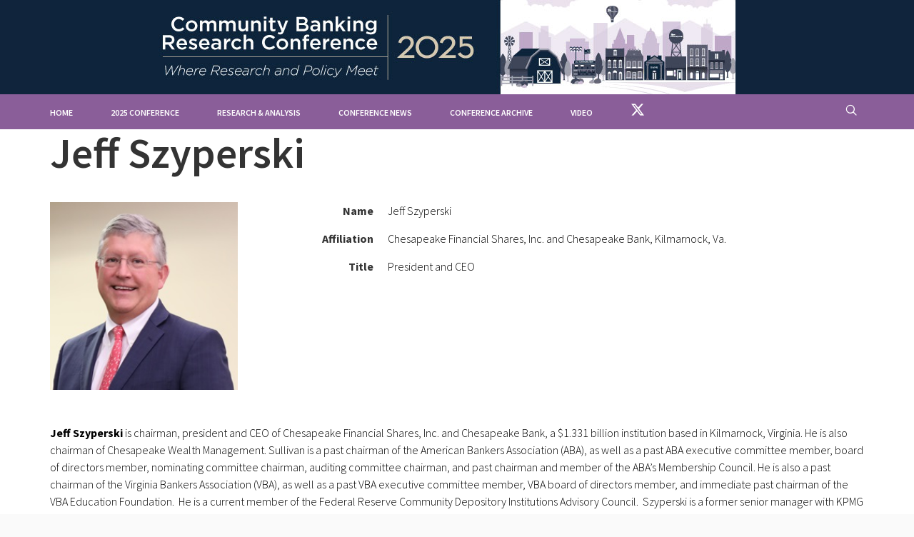

--- FILE ---
content_type: text/html; charset=utf-8
request_url: https://www.communitybanking.org/contacts/szyperski-jeff
body_size: 6506
content:



<!DOCTYPE html>
<html lang="en-us" ng-app="app">
<head>
    <meta charset="utf-8" />
    <meta http-equiv="X-UA-Compatible" content="IE=edge" />
    

    <base href="/" />
    <title>Contact - Community Banking</title>
    
<meta name="VIcurrentDateTime" content="639042195470568714" />
<script type="text/javascript" src="/layouts/system/VisitorIdentification.js"></script>


    <!-- SEO Meta Tags -->
    <meta name="description" content="CommunityBanking.org is the website for the annual &quot;Community Banking Research Conference&quot;. A product of the partnership between the Federal Reserve, the Conference of State Bank Supervisors (CSBS), and the Federal Deposit Insurance Corp. (FDIC). The conference facilitates better understanding of the challenges and opportunities facing community banks." />
    <meta name="keywords" content="community banking, federal reserve, bank, banks, frb, the fed, community, banking, research, policy" />
    <meta name="author" content="Federal Reserve Bank of St Louis" />

    <!-- Open Graph Meta Tags -->
    <meta property="og:description" content="The Community Banking Research and Policy Conference is the nation’s premier conference for community banking-related research sponsored by the Federal Reserve System, CSBS,  and the FDIC." />
    <meta property="og:image" content="https://www.communitybanking.org/contacts/szyperski-jeff/-/media/images/communitybanking/communitybanking.png?sc_lang=en" />
    <meta property="og:title" content="Community Banking Research and Policy Conference" />
    <meta property="og:url" content="https://www.communitybanking.org/" />




    <!-- Mobile Specific Meta Tag -->
    <meta name="viewport" content="width=device-width, initial-scale=1.0, maximum-scale=1.0, user-scalable=no">

    <!-- Favicon -->
    
    <link rel="shortcut icon" href="/Content/images/CommunityBanking-favicon/favicon.ico" type="image/x-icon">
    <link rel="icon" href="/favicon-communitybanking.ico" type="image/x-icon">
    <link rel="apple-touch-icon"
          href="/Content/images/CommunityBanking-favicon/apple-touch-icon.png">


    <!-- Revolution Slider 5.0 Main Stylesheet -->
    <link rel="stylesheet" type="text/css" href="/Theme/revolution/css/settings.css">
    <link rel="stylesheet" type="text/css" href="/Theme/revolution/css/layers.css">
    <link rel="stylesheet" type="text/css" href="/Theme/revolution/css/navigation.css">

    <!-- Icon Fonts -->
    <link href="/Theme/css/fonts/et-line-font-icon.css" rel="stylesheet" media="screen">
    <link href="/Theme/css/fonts/feather-icons.css" rel="stylesheet" media="screen">
    


    <link href="/Theme/fontawesome/css/fontawesome.css" rel="stylesheet" media="screen">
    <link href="/Theme/fontawesome/css/brands.css" rel="stylesheet" media="screen">
    <link href="/Theme/fontawesome/css/solid.css" rel="stylesheet" media="screen">

    <!-- Bootstrap Core -->
    <link href="/Theme/css/bootstrap/bootstrap.min.css" rel="stylesheet" media="screen">

    <!-- All theme styles -->
    <link href="/Theme/sass/styles.css" rel="stylesheet" media="screen">

    <link href="/Content/app.min.css" rel="stylesheet" media="screen" />

    

    <style type="text/css">
        [ng\:cloak], [ng-cloak], [data-ng-cloak], [x-ng-cloak], .ng-cloak, .x-ng-cloak {
            display: none !important;
        }
    </style>

    <!--Modernizr / Detectizr-->
    <script src="/Theme/js/vendor/modernizr.custom.js"></script>
    <script src="/Theme/js/vendor/detectizr.min.js"></script>
    <!-- Global site tag (gtag.js) - Google Analytics -->
    <script async src="https://www.googletagmanager.com/gtag/js?id=G-K6GBTMY618"></script>
    <script>
        window.dataLayer = window.dataLayer || [];
        function gtag() { dataLayer.push(arguments); }
        gtag('js', new Date());

        gtag('config', 'G-K6GBTMY618');</script>
</head>
<body class="parallax">
    <div class="preloader-overlay"></div>

        <live-feed-banner animate="true" animate-preview="true" popup-text="To ask a question during the proceedings, send an email to &lt;a href=&quot;mailto:conference@communitybanking.org?subject=Live%20Stream%20Question&quot;&gt;conference@communitybanking.org&lt;/a&gt;"></live-feed-banner>
    <div class="page-wrapper">
        




<header class="navbar navbar-sticky">

    <div class="nav-bar-inner light-skin" style="background-color: #10243C;">
        <div class="container">
            <a href="/" class="site-logo-commbank">
                <img src="/-/media/images/communitybanking/conference-logos-or-branding/sup25-cbrc_web-banner.jpg?sc_lang=en" alt="2025 CBRC Web Banner" />
            </a><!-- .site-logo -->
            <!-- Mobile Menu Toggle -->
            <div class="nav-toggle"><span></span></div>
        </div>
    </div>

    <!-- For alignment navigation use .menu-left-align, .menu-right-align or .menu-center-align class. To get light skin, use .light-skin. -->
    <nav class="main-navigation menu-left-align light-skin" style="background-color: #8A5E99;">
        <div class="container">
            <ul class="menu" style="display: inline-block;">

                    <li>
                            <a href="/" title="">
        Home
    </a>

                    </li>
                    <li class="menu-item-has-children">
                            <a href="/conferences/2025" title="">
        2025 Conference
    </a>

                                <ul class="sub-menu">
                                    <li><a href="/conferences/2025/about">About</a></li>
                                        <li><a href="/conferences/2025/agenda">Agenda</a></li>
                                                                            <li><a href="/conferences/2025/papers">Papers</a></li>
                                                                            <li><a href="/conferences/2025/bios">Speaker Bios</a></li>
                                                                            <li><a href="/conferences/2025/video">Video</a></li>
                                                                            <li><a href="/conferences/2025/photos">Photo Gallery</a></li>
                                </ul>
                    </li>
                    <li>
                            <a href="/research" title="">
        Research &amp; Analysis
    </a>

                    </li>
                    <li>
                            <a href="/news" title="">
        Conference News
    </a>

                    </li>
                    <li class="menu-item-has-children has-mega-menu">
                            <a href="/conferences" title="">
        Conference Archive
    </a>

                            <ul class="sub-menu">
                                        <li>
                                            <ul>
                                                    <li>2024 Conference</li>
                                                    <li><a href="/conferences/2024/about">About</a></li>
                                                        <li><a href="/conferences/2024/agenda">Agenda</a></li>
                                                        <li><a href="/conferences/2024/papers">Papers</a></li>
                                                        <li><a href="/conferences/2024/bios">Speaker Bios</a></li>
                                                        <li><a href="/conferences/2024/video">Video</a></li>
                                                        <li><a href="/conferences/2024/photos">Photo Gallery</a></li>
                                            </ul>
                                        </li>
                                        <li>
                                            <ul>
                                                    <li>2023 Conference</li>
                                                    <li><a href="/conferences/2023/about">About</a></li>
                                                        <li><a href="/conferences/2023/agenda">Agenda</a></li>
                                                        <li><a href="/conferences/2023/papers">Papers</a></li>
                                                        <li><a href="/conferences/2023/bios">Speaker Bios</a></li>
                                                        <li><a href="/conferences/2023/video">Video</a></li>
                                                        <li><a href="/conferences/2023/photos">Photo Gallery</a></li>
                                            </ul>
                                        </li>
                                        <li>
                                            <ul>
                                                    <li>2022 Conference</li>
                                                    <li><a href="/conferences/2022/about">About</a></li>
                                                        <li><a href="/conferences/2022/agenda">Agenda</a></li>
                                                        <li><a href="/conferences/2022/papers">Papers</a></li>
                                                        <li><a href="/conferences/2022/bios">Speaker Bios</a></li>
                                                        <li><a href="/conferences/2022/video">Video</a></li>
                                                        <li><a href="/conferences/2022/photos">Photo Gallery</a></li>
                                            </ul>
                                        </li>
                                        <li>
                                            <ul>
                                                <li>Full Conference Archive <a href="/conferences" title="Full Conference Archive" alt="link to the full conference archive page"><i class="fa fa-arrow-circle-right"></i></a></li>
                                                <li>
                                                    Go to the Full Conference Archive for access to past conferences not listed on this menu.
                                                </li>
                                            </ul>
                                        </li>
                            </ul>
                    </li>
                    <li>
                            <a href="/video" title="">
        Video
    </a>

                    </li>
                    <li>
                            <a href="https://twitter.com/CBResearchConf" title="">
            <i class="fa-brands fa-x-twitter fa-2x"></i>
        
    </a>

                    </li>

            </ul><!-- .menu -->

            <div class="toolbar text-right" style="display: inline-block; float: right;">
                <!--<a href="#" class="text-sm" data-toggle="modal" data-target="#loginModal"><i class="fe-icon-head"></i>Register</a>-->
                <div class="search-btn">
                    <i search-button class="fe-icon-search" style="color: #fff; margin-top: 5px;"></i>
                    <form method="get" class="search-box" action="/search">
                        <input type="text" class="form-control input-sm" placeholder="Search" name="s" style="margin-top: 5px;">
                        <button type="submit"><i class="fe-icon-search"></i></button>
                    </form>
                </div> <!-- .search-btn -->
            </div>
        </div>
    </nav><!-- .main-navigation -->

</header>


        <main ui-view="main">
            <div style="min-height: 100px;">
                

    <div class="container">

        <div class="row">

            <div class="col-md-12">

                    <h1>Jeff Szyperski</h1>
                    <div class="row">
                        <div class="col-md-3">

                            <img src="/-/media/images/communitybanking/profileimages/szyperski-jeffrey-m-2022_sq.jpg?sc_lang=en&amp;mw=250&amp;hash=B82C28911DB6B12A8D05FED88D11A7C8" alt="Jeff Szyperski" title="Photo of Jeff Szyperski" style="width: 100%;" />
                        </div>
                        <div class="col-md-9">
                            <dl class="dl-horizontal">
                                <dt>Name</dt>
                                <dd>

                                    Jeff   Szyperski
                                </dd>


                                    <dt>Affiliation</dt>
                                    <dd>
                                        Chesapeake Financial Shares, Inc. and Chesapeake Bank, Kilmarnock, Va.
                                    </dd>


                                <dt>Title</dt>
                                <dd>President and CEO</dd>




                            </dl>
                        </div>
                    </div>
                    <div class="row">
                        <div class="col-md-12 padding-top">
                            <p><p><strong><span style="color: black; background: white;">Jeff Szyperski</span></strong><span style="color: black; background: white;"> is chairman, president and CEO of Chesapeake Financial Shares, Inc. and Chesapeake Bank, a $1.331 billion institution based in Kilmarnock, Virginia. He is also chairman of Chesapeake Wealth Management. Sullivan is a past chairman of the American Bankers Association (ABA), as well as a past ABA executive committee member, board of directors member, nominating committee chairman, auditing committee chairman, and past chairman and member of the ABA&rsquo;s Membership Council. He is also a past chairman of the Virginia Bankers Association (VBA), as well as a past VBA executive committee member, VBA board of directors member, and immediate past chairman of the VBA Education Foundation.&nbsp; He is a current member of the Federal Reserve Community Depository Institutions Advisory Council.&nbsp;&nbsp;Szyperski is a former senior manager with KPMG Peat Marwick in Raleigh, North Carolina, and is a former chairman and member of the Lancaster County Economic Development Authority. He is a graduate of the University of North Carolina at Chapel Hill; the Graduate School of Banking at Louisiana State University; and holds CPA (inactive) and CFP&reg; (inactive) designations.&nbsp; Szyperski is a current member of the GO Virginia Region 6 council and executive committee and the Bon Secours Rappahannock General Hospital campaign committee.&nbsp;</span></p></p>
                        </div>
                    </div>

            </div> <!-- .col-md-12 -->

        </div> <!-- .row -->

    </div> <!-- .container -->

            </div>
        </main>

        <scroll-bridge></scroll-bridge>

        




<!-- Footer -->
<footer class="footer dark-skin" style="background-image: url(/Content/images/footer-bg.jpg)">
    <div class="top-footer">
        <div class="container">
            <div class="row">
                <div class="col-md-4 text-center">
                    <a href="http://www.federalreserve.gov/" target="_blank" style="text-decoration:none;"><img src="/-/media/images/communitybanking/frs-logo_576x576.png" alt="Federal Reserve System logo" style="height: 90px; margin-bottom: 15px; margin-right: 15px;" /></a>
                    <hr style="border-color: #d9d9d9;" />
                    <a href="http://www.csbs.org/" target="_blank" style="text-decoration:none;"><img src="/-/media/images/communitybanking/conference-logos-or-branding/csbs-logo-2011.png" alt="CSBS logo" style="height: 50px;" /></a>
                    <hr style="border-color: #d9d9d9;" />
                    <a href="https://www.fdic.gov/" target="_blank" style="text-decoration:none;"><img src="/-/media/images/communitybanking/transbg_fdic-logo.png?sc_lang=en" alt="FDIC logo (transparent background)" style="height: 50px;" /></a>
                </div>
                
            </div><!-- .row -->
        </div>
    </div>

    <div class="container">
        <div class="bottom-footer">
            <div class="column">
                    <ul class="list-unstyled list-inline">
                        <li><strong>&copy; 2026 CommunityBanking.org</strong></li>
                    </ul>
            </div><!-- .column -->
            <div class="column text-right">
                <ul class="list-unstyled list-inline">
                    <li><a href="/about">About</a></li>
                        <li><a href="https://www.stlouisfed.org/about-us/legal-information" target="_blank">Legal</a></li>
                                            <li><a href="https://www.stlouisfed.org/about-us/privacy-policy" target="_blank">Privacy</a></li>
                    <li><a href="mailto:info@communitybanking.org?subject=Contact%20CommunityBanking.org">Contact</a></li>
                </ul>
            </div><!-- .column -->
        </div>
    </div>

</footer><!-- .footer -->

    </div>

    <script src="/bundles/vendor-js?v=Jh-d2HTlV9vGnLgTAp5XmLyoOw_byCDv05A1-p2kFaI1"></script>


    <!-- RS5.0 Core JS Files -->
    <script src="/Theme/revolution/js/jquery.themepunch.tools.min.js"></script>
    <script src="/Theme/revolution/js/jquery.themepunch.revolution.min.js"></script>

    <script src="/bundles/app-ng?v=AB_3BJwonrRkAAJ_dPascl-eP_5Bi9oBGcjVSP6oaOo1"></script>

    <script src="/bundles/app-js?v=Nk0pwQmFwCf6R6ixX8x7IFlwrqt3aQVpaAxMGjmd4ZU1"></script>

    <script>

        $(function () {
            //if user is using IE, alert recommended browser of Chrome, Edge or Safari 
            var ua = window.navigator.userAgent;
            var msie = ua.indexOf("MSIE ");

            if ((msie > 0 || !!navigator.userAgent.match(/Trident.*rv\:11\./)) && readCookie("IEmessage") != "yes" )  // If Internet Explorer, return version number
            {
                //alert("Internet Explorer (IE) is an outdated browser. Please use Chrome, Edge or Safari instead.");
                $.magnificPopup.open({
                    items: {
                        src: $('<div class="white-popup"><div class="mfp-close" style="color:#000;cursor:pointer;right:-5px;top:-10px;">&times;</div><div class="panel" style="margin-bottom:0;"><div class="panel-heading" style="position: relative;"><h3 class="panel-title">Internet Explorer (IE) is unsupported</h3></div><div class="panel-body"><div style="background-color: #fefefe; margin-top: 10px;">Internet Explorer (IE) is no longer a supported browser. For the best experience, please use Chrome, Edge or Safari. </div></div></div></div>'),
                        type: 'inline'
                    },
                }, 0);
                createCookie("IEmessage", "yes");

            }	
            Pace.options.restartOnRequestAfter = false;
            //window.BRIGHTCOVE_LOADJS = true;
            //window.BRIGHTCOVE_AUTOPLAY = true;
            if (window.BRIGHTCOVE_LOADJS || window.BRIGHTCOVE_LIVE_LOADJS) {
                Pace.options.ajax = false;
                var script = window.BRIGHTCOVE_LOADJS
                    ? "//players.brightcove.net/1543588752001/SylNz4u1Ql_default/index.min.js"
                    : "//players.brightcove.net/1543588752001/S1gadhyEHW_default/index.min.js";
                $.getScript(script);
            }

            function createCookie(name, value, days) {
                let expires = "";
                if (days) {
                    let date = new Date();
                    date.setTime(date.getTime() + (days * 24 * 60 * 60 * 1000));
                    expires = "; expires=" + date.toUTCString();
                }
                document.cookie = name + "=" + value + expires + "; path=/";
            }

            function readCookie(name) {
                let nameEQ = name + "=";
                let ca = document.cookie.split(';');
                for (var i = 0; i < ca.length; i++) {
                    var c = ca[i];
                    while (c.charAt(0) == ' ') c = c.substring(1, c.length);
                    if (c.indexOf(nameEQ) == 0) return c.substring(nameEQ.length, c.length);
                }
                return null;
            }

        });
    </script>
    <!--<script src="/scripts/webtrends.js" type="text/javascript"></script>-->
    <!-- ----------------------------------------------------------------------------------- -->
    <!-- Warning: The two script blocks below must remain inline. Moving them to an external -->
    <!-- JavaScript include file can cause serious problems with cross-domain tracking.      -->
    <!-- ----------------------------------------------------------------------------------- -->
    <!--<script type="text/javascript">
        //<![CDATA[
        var _tag = new WebTrends();
        _tag.dcsGetId();
        //]]>
    </script>
    <script type="text/javascript">
        //<![CDATA[
        _tag.dcsCustom = function () {
            // Add custom parameters here.
            //_tag.DCSext.param_name=param_value;
        }
        _tag.dcsCollect();
//]]>
    </script>-->
</body>
</html>

--- FILE ---
content_type: text/html
request_url: https://www.communitybanking.org/app/site/_shared/liveFeedBanner.html
body_size: 606
content:
<div class="live-feed-banner-container" ng-if="show" ng-class="{live: liveMode, preview: !liveMode}">
    <div class="marquee">
        <span class="traveler" ng-show="!liveMode" ng-class="{'no-animation': !animatePreview}">{{ previewText }}</span>
        <span class="traveler" ng-show="liveMode && !hasVideo2" ng-class="{'no-animation': !animate}">
            <a class="magnific live-feed-link" href="/video/brightpop/{{videoId}}" ng-if="videoType=='Brightcove' || videoType=='Brightcove-LIVE'" share-url="{{ shareUrl }}" closing-text="{{ closingText }}">{{ liveText }} <i class="fa fa-bolt"></i> Click Here to Watch</a>
            <a class="magnific live-feed-link" href="http://www.youtube.com/watch?v={{videoId}}" ng-if="videoType=='YouTube'" share-url="{{ shareUrl }}" closing-text="{{ closingText }}">{{ liveText }} <i class="fa fa-bolt"></i> Click Here to Watch</a>
        </span>
        <span class="traveler" ng-show="liveMode && hasVideo2" ng-class="{'no-animation': !animate}">
            <a class="magnific live-feed-link" href="/video/brightpop/{{videoId}}" ng-if="videoType=='Brightcove' || videoType=='Brightcove-LIVE'" share-url="{{ shareUrl }}" closing-text="{{ closingText }}">{{ liveText }}</a>
            <a class="magnific live-feed-link" href="http://www.youtube.com/watch?v={{videoId}}" ng-if="videoType=='YouTube'" share-url="{{ shareUrl }}" closing-text="{{ closingText }}">{{ liveText }}</a>
            <i class="fa fa-bolt"></i> 
            <a class="magnific live-feed-link" href="/video/brightpop/{{video2Id}}" ng-if="video2Type=='Brightcove' || video2Type=='Brightcove-LIVE'" share-url="{{ shareUrl }}" closing-text="{{ closingText }}">{{ video2Text }}</a>
            <a class="magnific live-feed-link" href="http://www.youtube.com/watch?v={{video2Id}}" ng-if="video2Type=='YouTube'" share-url="{{ shareUrl }}" closing-text="{{ closingText }}">{{ video2Text }}</a>
        </span>
    </div>
    <!--

        switch (video.Video_Type)
        {
            case "YouTube":
                    <a href="http://www.youtube.com/watch?v=@video.Video_Id" class="magnific @cssClasses" share-href="true">@linkHtml</a>@(addComma ? ", " : "")
                break;
            case "Vimeo":
                    <a href="http://vimeo.com/@video.Video_Id" class="magnific @cssClasses" share-href="true">@linkHtml</a>@(addComma ? ", " : "")
                break;
            default:
                    <a href="/video/brightpop/@video.Id.ToString("N")" class="magnific @cssClasses" share-url="@(fqHost)video/@video.Id.ToString("N")">@linkHtml</a>@(addComma ? ", " : "")
                break;
        }


    -->
</div>


--- FILE ---
content_type: text/css
request_url: https://www.communitybanking.org/Theme/css/fonts/feather-icons.css
body_size: 1388
content:
@font-face{font-family:"feather";src:url("../../fonts/feather-webfont.eot");src:url("../../fonts/feather-webfont.eot?#iefix") format("embedded-opentype"),url("../../fonts/feather-webfont.woff") format("woff"),url("../../fonts/feather-webfont.ttf") format("truetype"),url("../../fonts/feather-webfont.svg#feather") format("svg");font-weight:normal;font-style:normal}[data-icon]:before{display:inline-block;font-family:"feather";content:attr(data-icon);font-style:normal;font-weight:normal;font-variant:normal;text-transform:none;speak:none;line-height:1;-webkit-font-smoothing:antialiased;-moz-osx-font-smoothing:grayscale}[class^="fe-icon-"],[class*=" fe-icon-"]{display:inline-block;font-family:"feather";font-style:normal;font-weight:normal;font-variant:normal;text-transform:none;speak:none;line-height:1;-webkit-font-smoothing:antialiased;-moz-osx-font-smoothing:grayscale}.fe-icon-eye:before{content:"\e000"}.fe-icon-paper-clip:before{content:"\e001"}.fe-icon-mail:before{content:"\e002"}.fe-icon-mail:before{content:"\e002"}.fe-icon-toggle:before{content:"\e003"}.fe-icon-layout:before{content:"\e004"}.fe-icon-link:before{content:"\e005"}.fe-icon-bell:before{content:"\e006"}.fe-icon-lock:before{content:"\e007"}.fe-icon-unlock:before{content:"\e008"}.fe-icon-ribbon:before{content:"\e009"}.fe-icon-image:before{content:"\e010"}.fe-icon-signal:before{content:"\e011"}.fe-icon-target:before{content:"\e012"}.fe-icon-clipboard:before{content:"\e013"}.fe-icon-clock:before{content:"\e014"}.fe-icon-clock:before{content:"\e014"}.fe-icon-watch:before{content:"\e015"}.fe-icon-air-play:before{content:"\e016"}.fe-icon-camera:before{content:"\e017"}.fe-icon-video:before{content:"\e018"}.fe-icon-disc:before{content:"\e019"}.fe-icon-printer:before{content:"\e020"}.fe-icon-monitor:before{content:"\e021"}.fe-icon-server:before{content:"\e022"}.fe-icon-cog:before{content:"\e023"}.fe-icon-heart:before{content:"\e024"}.fe-icon-paragraph:before{content:"\e025"}.fe-icon-align-justify:before{content:"\e026"}.fe-icon-align-left:before{content:"\e027"}.fe-icon-align-center:before{content:"\e028"}.fe-icon-align-right:before{content:"\e029"}.fe-icon-book:before{content:"\e030"}.fe-icon-layers:before{content:"\e031"}.fe-icon-stack:before{content:"\e032"}.fe-icon-stack-2:before{content:"\e033"}.fe-icon-paper:before{content:"\e034"}.fe-icon-paper-stack:before{content:"\e035"}.fe-icon-search:before{content:"\e036"}.fe-icon-zoom-in:before{content:"\e037"}.fe-icon-zoom-out:before{content:"\e038"}.fe-icon-reply:before{content:"\e039"}.fe-icon-circle-plus:before{content:"\e040"}.fe-icon-circle-minus:before{content:"\e041"}.fe-icon-circle-check:before{content:"\e042"}.fe-icon-circle-cross:before{content:"\e043"}.fe-icon-square-plus:before{content:"\e044"}.fe-icon-square-minus:before{content:"\e045"}.fe-icon-square-check:before{content:"\e046"}.fe-icon-square-cross:before{content:"\e047"}.fe-icon-microphone:before{content:"\e048"}.fe-icon-record:before{content:"\e049"}.fe-icon-skip-back:before{content:"\e050"}.fe-icon-rewind:before{content:"\e051"}.fe-icon-play:before{content:"\e052"}.fe-icon-pause:before{content:"\e053"}.fe-icon-stop:before{content:"\e054"}.fe-icon-fast-forward:before{content:"\e055"}.fe-icon-skip-forward:before{content:"\e056"}.fe-icon-shuffle:before{content:"\e057"}.fe-icon-repeat:before{content:"\e058"}.fe-icon-folder:before{content:"\e059"}.fe-icon-umbrella:before{content:"\e060"}.fe-icon-moon:before{content:"\e061"}.fe-icon-thermometer:before{content:"\e062"}.fe-icon-drop:before{content:"\e063"}.fe-icon-sun:before{content:"\e064"}.fe-icon-cloud:before{content:"\e065"}.fe-icon-cloud-upload:before{content:"\e066"}.fe-icon-cloud-download:before{content:"\e067"}.fe-icon-upload:before{content:"\e068"}.fe-icon-download:before{content:"\e069"}.fe-icon-location:before{content:"\e070"}.fe-icon-location-2:before{content:"\e071"}.fe-icon-map:before{content:"\e072"}.fe-icon-battery:before{content:"\e073"}.fe-icon-head:before{content:"\e074"}.fe-icon-briefcase:before{content:"\e075"}.fe-icon-speech-bubble:before{content:"\e076"}.fe-icon-anchor:before{content:"\e077"}.fe-icon-globe:before{content:"\e078"}.fe-icon-box:before{content:"\e079"}.fe-icon-reload:before{content:"\e080"}.fe-icon-share:before{content:"\e081"}.fe-icon-marquee:before{content:"\e082"}.fe-icon-marquee-plus:before{content:"\e083"}.fe-icon-marquee-minus:before{content:"\e084"}.fe-icon-tag:before{content:"\e085"}.fe-icon-power:before{content:"\e086"}.fe-icon-command:before{content:"\e087"}.fe-icon-alt:before{content:"\e088"}.fe-icon-esc:before{content:"\e089"}.fe-icon-bar-graph:before{content:"\e090"}.fe-icon-bar-graph-2:before{content:"\e091"}.fe-icon-pie-graph:before{content:"\e092"}.fe-icon-star:before{content:"\e093"}.fe-icon-arrow-left:before{content:"\e094"}.fe-icon-arrow-right:before{content:"\e095"}.fe-icon-arrow-up:before{content:"\e096"}.fe-icon-arrow-down:before{content:"\e097"}.fe-icon-volume:before{content:"\e098"}.fe-icon-mute:before{content:"\e099"}.fe-icon-content-right:before{content:"\e100"}.fe-icon-content-left:before{content:"\e101"}.fe-icon-grid:before{content:"\e102"}.fe-icon-grid-2:before{content:"\e103"}.fe-icon-columns:before{content:"\e104"}.fe-icon-loader:before{content:"\e105"}.fe-icon-bag:before{content:"\e106"}.fe-icon-ban:before{content:"\e107"}.fe-icon-flag:before{content:"\e108"}.fe-icon-trash:before{content:"\e109"}.fe-icon-expand:before{content:"\e110"}.fe-icon-contract:before{content:"\e111"}.fe-icon-maximize:before{content:"\e112"}.fe-icon-minimize:before{content:"\e113"}.fe-icon-plus:before{content:"\e114"}.fe-icon-minus:before{content:"\e115"}.fe-icon-check:before{content:"\e116"}.fe-icon-cross:before{content:"\e117"}.fe-icon-move:before{content:"\e118"}.fe-icon-delete:before{content:"\e119"}.fe-icon-menu:before{content:"\e120"}.fe-icon-archive:before{content:"\e121"}.fe-icon-inbox:before{content:"\e122"}.fe-icon-outbox:before{content:"\e123"}.fe-icon-file:before{content:"\e124"}.fe-icon-file-add:before{content:"\e125"}.fe-icon-file-subtract:before{content:"\e126"}.fe-icon-help:before{content:"\e127"}.fe-icon-open:before{content:"\e128"}.fe-icon-ellipsis:before{content:"\e129"}


--- FILE ---
content_type: text/css
request_url: https://www.communitybanking.org/Theme/sass/styles.css
body_size: 44131
content:
@charset "UTF-8";
/*
 * Promo Corporate Marketing HTML Template
 * Copyright 2016 8Guild.com
 * Theme Styles
 * Dependencies: Bourbon, Bootstrap, FontAwesome

    ╔══╗╔═══╗╔╗╔╗╔══╗╔╗──╔══╗
  	║╔╗║║╔══╝║║║║╚╗╔╝║║──║╔╗╚╗
  	║╚╝║║║╔═╗║║║║─║║─║║──║║╚╗║
  	║╔╗║║║╚╗║║║║║─║║─║║──║║─║║
  	║╚╝║║╚═╝║║╚╝║╔╝╚╗║╚═╗║╚═╝║
  	╚══╝╚═══╝╚══╝╚══╝╚══╝╚═══╝
*/
@import url(https://fonts.googleapis.com/css?family=Source+Sans+Pro:400,300,400italic,600,600italic,700,700italic,900,900italic);
* {
  -webkit-box-sizing: border-box;
  -moz-box-sizing: border-box;
  box-sizing: border-box; }

*:before,
*:after {
  -webkit-box-sizing: border-box;
  -moz-box-sizing: border-box;
  box-sizing: border-box; }

html * {
  -webkit-font-smoothing: antialiased;
  -moz-osx-font-smoothing: grayscale; }

html {
  font-size: 10px;
  -webkit-tap-highlight-color: transparent; }

body {
  font-family: "Source Sans Pro", Helvetica, Arial, sans-serif;
  font-size: 16px;
  line-height: 1.5;
  color: #000;
  background-color: #fff;
  background-position: center;
  background-repeat: no-repeat;
  background-size: cover;
  font-weight: 300; }

main > .container {
  -webkit-transition: all 0.3s;
  -o-transition: all 0.3s;
  transition: all 0.3s; }

input,
button,
select,
textarea {
  font-family: inherit;
  font-size: inherit;
  line-height: inherit; }

a {
  color: #ff8f2b;
  font-weight: 600;
  text-decoration: none;
  -webkit-transition: color 0.3s;
  -o-transition: color 0.3s;
  transition: color 0.3s; }
  a:hover {
    color: #de6800;
    text-decoration: none; }
  a:focus, a:active {
    outline: none; }
  a i {
    position: relative;
    top: -1px; }

img {
  vertical-align: middle;
  display: block;
  max-width: 100%;
  height: auto; }

.img-rounded {
  border-radius: 6px; }

.img-circle {
  border-radius: 50%; }

hr {
  margin-top: 24px;
  margin-bottom: 24px;
  border: 0;
  border-top: 1px solid #d9d9d9; }
  hr.light {
    border-color: #fff; }

.sr-only {
  position: absolute;
  width: 1px;
  height: 1px;
  margin: -1px;
  padding: 0;
  overflow: hidden;
  clip: rect(0, 0, 0, 0);
  border: 0; }

.sr-only-focusable:active, .sr-only-focusable:focus {
  position: static;
  width: auto;
  height: auto;
  margin: 0;
  overflow: visible;
  clip: auto; }

::selection {
  color: #fff;
  background: #333; }

::-moz-selection {
  color: #fff;
  background: #333; }

kbd {
  background-color: #333;
  border-radius: 0; }

.va-middle {
  vertical-align: middle; }

.va-top {
  vertical-align: top; }

.va-bottom {
  vertical-align: bottom; }

.space-top {
  margin-top: 24px !important; }

.space-top-2x {
  margin-top: 48px !important; }

.space-top-3x {
  margin-top: 72px !important; }

.space-bottom {
  margin-bottom: 24px !important; }

.space-bottom-2x {
  margin-bottom: 48px !important; }

.space-bottom-3x {
  margin-bottom: 72px !important; }

.padding-top {
  padding-top: 24px !important; }

.padding-top-2x {
  padding-top: 48px !important; }

.padding-top-3x {
  padding-top: 72px !important; }

.padding-bottom {
  padding-bottom: 24px !important; }

.padding-bottom-2x {
  padding-bottom: 48px !important; }

.padding-bottom-3x {
  padding-bottom: 72px !important; }

@media screen and (max-width: 768px) {
  .space-top {
    margin-top: 16px !important; }
  .space-top-2x {
    margin-top: 36px !important; }
  .space-top-3x {
    margin-top: 48px !important; }
  .space-bottom {
    margin-bottom: 16px !important; }
  .space-bottom-2x {
    margin-bottom: 36px !important; }
  .space-bottom-3x {
    margin-bottom: 48px !important; }
  .padding-top {
    padding-top: 16px !important; }
  .padding-top-2x {
    padding-top: 36px !important; }
  .padding-top-3x {
    padding-top: 48px !important; }
  .padding-bottom {
    padding-bottom: 16px !important; }
  .padding-bottom-2x {
    padding-bottom: 36px !important; }
  .padding-bottom-3x {
    padding-bottom: 48px !important; } }

.space-top-none {
  margin-top: 0 !important; }

.space-bottom-none {
  margin-bottom: 0 !important; }

.padding-top-none {
  padding-top: 0 !important; }

.padding-bottom-none {
  padding-bottom: 0 !important; }

.page-edit .edit-link {
  display: inline-block;
  margin-top: 24px; }

.text-center {
  text-align: center; }

.text-right {
  text-align: right; }

.no-border {
  border: none; }

.inline-block {
  display: inline-block !important; }

.block-center {
  display: block;
  margin-left: auto;
  margin-right: auto; }

.inline {
  margin-left: 20px !important;
  margin-right: 20px !important; }

@media screen and (max-width: 991px) {
  .tablet-center {
    text-align: center !important; } }

@media screen and (max-width: 768px) {
  .mobile-center {
    text-align: center !important; } }

/* Text meant only for screen readers. */
.screen-reader-text {
  clip: rect(1px, 1px, 1px, 1px);
  position: absolute !important;
  height: 1px;
  width: 1px;
  overflow: hidden; }

.screen-reader-text:focus {
  background-color: #f1f1f1;
  border-radius: 3px;
  box-shadow: 0 0 2px 2px rgba(0, 0, 0, 0.6);
  clip: auto !important;
  color: #21759b;
  display: block;
  font-size: 14px;
  font-size: 0.875rem;
  font-weight: bold;
  height: auto;
  left: 5px;
  line-height: normal;
  padding: 15px 23px 14px;
  text-decoration: none;
  top: 5px;
  width: auto;
  z-index: 100000;
  /* Above WP toolbar. */ }

.box-shadow {
  box-shadow: 0 12px 24px rgba(0, 0, 0, 0.25);
  padding-left: 50px;
  padding-right: 50px; }

h1, h2, h3, h4, h5, h6 {
  line-height: 1.3;
  color: #333;
  text-transform: uppercase;
  margin-top: 0; }

h1 {
  line-height: 1.1; }

h1, h2 {
  margin-bottom: 36px; }

h3, h4 {
  margin-bottom: 24px; }

h5, h6 {
  margin-bottom: 16px; }

h1 {
  font-size: 60px;
  font-weight: 600;
  font-style: normal;
  text-transform: none; }

h2 {
  font-size: 48px;
  font-weight: 600;
  font-style: normal;
  text-transform: none; }

h3 {
  font-size: 36px;
  font-weight: 600;
  font-style: normal;
  text-transform: none; }

h4 {
  font-size: 24px;
  font-weight: 600;
  font-style: normal;
  text-transform: none; }

h5 {
  font-size: 18px;
  font-weight: 600;
  font-style: normal;
  text-transform: none; }

h6 {
  font-size: 16px;
  font-weight: 600;
  font-style: normal;
  text-transform: none; }

@media screen and (max-width: 1200px) {
  h1 {
    font-size: 57px; } }

@media screen and (max-width: 991px) {
  h1 {
    font-size: 54px; }
  h2 {
    font-size: 43px; } }

@media screen and (max-width: 768px) {
  h1 {
    font-size: 51px; }
  h2 {
    font-size: 40px; } }

p {
  margin: 0 0 24px; }

.lead {
  font-size: 24px;
  font-weight: 400;
  margin-bottom: 24px; }

.text-lg {
  font-size: 18px; }

.text-sm {
  font-size: 14px; }

.text-xs {
  font-size: 12px; }

.text-huge {
  font-size: 96px;
  line-height: 1; }
  @media screen and (max-width: 991px) {
    .text-huge {
      font-size: 77px; } }
  @media screen and (max-width: 768px) {
    .text-huge {
      font-size: 60px; } }
  @media screen and (max-width: 480px) {
    .text-huge {
      font-size: 50px; } }
  @media screen and (max-width: 480px) {
    .text-huge {
      font-size: 28px; } }

small,
.small {
  font-size: 90%; }

.text-left {
  text-align: left; }

.text-right {
  text-align: right; }

.text-center {
  text-align: center; }

.text-justify {
  text-align: justify; }

.text-nowrap {
  white-space: nowrap; }

.text-lowercase {
  text-transform: lowercase; }

.text-uppercase, .initialism {
  text-transform: uppercase; }

.text-capitalize {
  text-transform: capitalize; }

.text-notransform {
  text-transform: none; }

.text-semibold {
  font-weight: 600; }

.text-bold {
  font-weight: bold; }

.text-normal {
  font-weight: normal; }

.text-thin {
  font-weight: 300; }

.text-italic {
  font-style: italic; }

.text-normal {
  font-style: normal; }

.text-gray {
  color: #4d4d4d !important; }

.text-muted {
  color: #808080 !important; }

.text-gray-light {
  color: #c5c5c5; }

.text-light,
.text-white {
  color: #fff !important; }
  .text-light h1, .text-light h2, .text-light h3, .text-light h4, .text-light h5, .text-light h6,
  .text-white h1,
  .text-white h2,
  .text-white h3,
  .text-white h4,
  .text-white h5,
  .text-white h6 {
    color: #fff !important; }

.text-default {
  color: #4d4d4d !important; }

.text-primary {
  color: #ff8f2b; }

a.text-primary:hover {
  color: #f77500; }

.text-success {
  color: #00c96d; }

a.text-success:hover {
  color: #009651; }

.text-info {
  color: #988ae8; }

a.text-info:hover {
  color: #725fe0; }

.text-warning {
  color: #ffc12b; }

a.text-warning:hover {
  color: #f7af00; }

.text-danger {
  color: #ff2b2b; }

a.text-danger:hover {
  color: #f70000; }

.bg-default,
.bg-primary,
.bg-success,
.bg-info,
.bg-warning,
.bg-danger {
  color: #fff; }

.bg-default {
  background-color: #4d4d4d; }

a.bg-default:hover {
  background-color: #343434; }

.bg-primary {
  background-color: #ff8f2b; }

a.bg-primary:hover {
  background-color: #f77500; }

.bg-success {
  background-color: #00c96d; }

a.bg-success:hover {
  background-color: #009651; }

.bg-info {
  background-color: #988ae8; }

a.bg-info:hover {
  background-color: #725fe0; }

.bg-warning {
  background-color: #ffc12b; }

a.bg-warning:hover {
  background-color: #f7af00; }

.bg-danger {
  background-color: #ff2b2b; }

a.bg-danger:hover {
  background-color: #f70000; }

ul, ol {
  padding-left: 18px;
  margin-top: 0;
  margin-bottom: 24px;
  line-height: 1.8; }
  ul ul, ul ol, ol ul, ol ol {
    margin-bottom: 0; }
  ul li, ol li {
    margin-bottom: 4px; }

ol {
  padding-left: 22px; }

.list-unstyled {
  padding-left: 0;
  list-style: none; }

.list-featured {
  padding-left: 0;
  list-style: none; }
  .list-featured li {
    position: relative;
    padding-left: 33px;
    font-weight: 600;
    padding-bottom: 10px; }
    .list-featured li:before {
      position: absolute;
      font-family: 'FontAwesome';
      content: "\f005";
      left: 0;
      top: 1px;
      color: #ff8f2b; }
  .list-featured.text-light li {
    color: #fff; }
    .list-featured.text-light li:before {
      color: #fff; }

.list-icons {
  padding-left: 0;
  list-style: none;
  max-width: 400px; }
  .list-icons li {
    position: relative;
    padding-left: 33px;
    font-weight: 600; }
    .list-icons li i:first-child {
      position: absolute;
      left: 0;
      top: 7px; }
    .list-icons li .list-info {
      font-weight: 300;
      display: block;
      padding-top: 10px; }
  .list-icons.text-light li {
    color: #fff; }

.text-light .featured-list li {
  color: #fff; }
  .text-light .featured-list li:before {
    background-color: #fff; }

.list-inline {
  padding-left: 0;
  list-style: none;
  margin: 0 0 0 -5px; }
  .list-inline > li {
    display: inline-block;
    padding-left: 5px;
    padding-right: 5px; }

dl {
  margin-top: 0;
  margin-bottom: 24px; }

dt,
dd {
  line-height: 1.5; }

dt {
  color: #333;
  font-weight: bold; }

dd {
  margin-left: 0;
  margin-bottom: 15px; }

.dl-horizontal dd:before, .dl-horizontal dd:after {
  content: " ";
  display: table; }

.dl-horizontal dd:after {
  clear: both; }

@media (min-width: 768px) {
  .dl-horizontal dt {
    float: left;
    width: 160px;
    clear: left;
    text-align: right;
    overflow: hidden;
    text-overflow: ellipsis;
    white-space: nowrap; }
  .dl-horizontal dd {
    margin-left: 180px; } }

abbr[title],
abbr[data-original-title] {
  cursor: help;
  border-bottom: 1px dotted #777777; }

.initialism {
  font-size: 90%; }

blockquote {
  position: relative;
  z-index: 10;
  padding: 0 0 0 75px;
  margin: 0;
  margin-bottom: 24px;
  text-transform: none;
  font-style: italic;
  color: #000;
  font-weight: 600; }
  blockquote cite {
    display: block;
    font-size: 14px;
    color: #808080;
    font-style: normal;
    margin-top: 16px;
    margin-left: -10px; }
  blockquote p {
    display: inline;
    font-size: 24px;
    background-color: #ff8f2b;
    margin-bottom: 16px;
    padding: 3px;
    padding-left: 0;
    padding-right: 0;
    line-height: 1.75;
    -webkit-box-decoration-break: clone;
    -ms-box-decoration-break: clone;
    -o-box-decoration-break: clone;
    box-decoration-break: clone;
    box-shadow: 10px 0 0 #ff8f2b, -10px 0 0 #ff8f2b; }
  blockquote:before {
    position: absolute;
    display: block;
    content: "\201C";
    color: #4d4d4d;
    font-size: 120px;
    line-height: 1;
    margin-top: -15px;
    left: 0; }
  @media screen and (max-width: 480px) {
    blockquote {
      padding: 0 0 0 70px; }
      blockquote:before {
        font-size: 100px; } }
  blockquote.quote-shareable {
    cursor: pointer; }
    blockquote.quote-shareable .share-btn {
      position: absolute;
      z-index: 15;
      width: 48px;
      height: 44px;
      line-height: 44px;
      text-align: center;
      background-color: #55acee;
      color: #fff;
      font-size: 24px;
      cursor: default;
      left: 48%;
      margin: -60px 0 -24px;
      opacity: 0;
      -webkit-transform: translateY(20px);
      -moz-transform: translateY(20px);
      -ms-transform: translateY(20px);
      -o-transform: translateY(20px);
      transform: translateY(20px);
      -webkit-transition: all 0.3s;
      -o-transition: all 0.3s;
      transition: all 0.3s; }
      blockquote.quote-shareable .share-btn:after {
        top: 100%;
        left: 50%;
        border: solid transparent;
        content: " ";
        height: 0;
        width: 0;
        position: absolute;
        pointer-events: none;
        border-color: rgba(85, 172, 238, 0);
        border-top-color: #55acee;
        border-width: 6px;
        margin-left: -6px; }
    blockquote.quote-shareable:hover .share-btn {
      opacity: 1;
      -webkit-transform: translateY(0);
      -moz-transform: translateY(0);
      -ms-transform: translateY(0);
      -o-transform: translateY(0);
      transform: translateY(0); }
  blockquote.light-skin cite {
    color: #fff;
    opacity: .9; }

address {
  margin-bottom: 24px;
  font-style: normal;
  line-height: 1.5; }

.fa-ul > li {
  margin-bottom: 5px; }

.fa-li {
  top: 0.44444em !important; }

.form-control,
textarea,
select,
input[type=text],
input[type=email],
input[type=password],
input[type=number],
input[type=url],
input[type=time],
input[type=tel],
input[type=search] {
  display: block;
  width: 100%;
  line-height: 1.5;
  height: 48px;
  font-size: 16px;
  color: #333;
  text-transform: none;
  border: 1px solid #fff;
  background-color: #f2f2f2;
  padding: 0 20px;
  margin-bottom: 24px;
  -webkit-appearance: none;
  -webkit-transition: all 0.3s;
  -o-transition: all 0.3s;
  transition: all 0.3s; }
  .form-control:focus,
  textarea:focus,
  select:focus,
  input[type=text]:focus,
  input[type=email]:focus,
  input[type=password]:focus,
  input[type=number]:focus,
  input[type=url]:focus,
  input[type=time]:focus,
  input[type=tel]:focus,
  input[type=search]:focus {
    background-color: #fff;
    outline: none;
    box-shadow: 0 2px 28px 1px rgba(0, 0, 0, 0.4); }
  .form-control::-moz-placeholder,
  textarea::-moz-placeholder,
  select::-moz-placeholder,
  input[type=text]::-moz-placeholder,
  input[type=email]::-moz-placeholder,
  input[type=password]::-moz-placeholder,
  input[type=number]::-moz-placeholder,
  input[type=url]::-moz-placeholder,
  input[type=time]::-moz-placeholder,
  input[type=tel]::-moz-placeholder,
  input[type=search]::-moz-placeholder {
    color: #4d4d4d;
    opacity: 1; }
  .form-control:-ms-input-placeholder,
  textarea:-ms-input-placeholder,
  select:-ms-input-placeholder,
  input[type=text]:-ms-input-placeholder,
  input[type=email]:-ms-input-placeholder,
  input[type=password]:-ms-input-placeholder,
  input[type=number]:-ms-input-placeholder,
  input[type=url]:-ms-input-placeholder,
  input[type=time]:-ms-input-placeholder,
  input[type=tel]:-ms-input-placeholder,
  input[type=search]:-ms-input-placeholder {
    color: #4d4d4d; }
  .form-control::-webkit-input-placeholder,
  textarea::-webkit-input-placeholder,
  select::-webkit-input-placeholder,
  input[type=text]::-webkit-input-placeholder,
  input[type=email]::-webkit-input-placeholder,
  input[type=password]::-webkit-input-placeholder,
  input[type=number]::-webkit-input-placeholder,
  input[type=url]::-webkit-input-placeholder,
  input[type=time]::-webkit-input-placeholder,
  input[type=tel]::-webkit-input-placeholder,
  input[type=search]::-webkit-input-placeholder {
    color: #4d4d4d; }
  .form-control.placeholder,
  textarea.placeholder,
  select.placeholder,
  input[type=text].placeholder,
  input[type=email].placeholder,
  input[type=password].placeholder,
  input[type=number].placeholder,
  input[type=url].placeholder,
  input[type=time].placeholder,
  input[type=tel].placeholder,
  input[type=search].placeholder {
    color: #4d4d4d; }
  .form-control.input-sm,
  textarea.input-sm,
  select.input-sm,
  input[type=text].input-sm,
  input[type=email].input-sm,
  input[type=password].input-sm,
  input[type=number].input-sm,
  input[type=url].input-sm,
  input[type=time].input-sm,
  input[type=tel].input-sm,
  input[type=search].input-sm {
    height: 38px;
    font-size: 14px; }

textarea {
  height: auto !important;
  padding: 15px 20px !important; }

.form-group {
  margin-bottom: 24px; }
  .form-group .form-control,
  .form-group textarea,
  .form-group input[type=text],
  .form-group input[type=email],
  .form-group input[type=password],
  .form-group input[type=number],
  .form-group input[type=url],
  .form-group input[type=time],
  .form-group input[type=tel],
  .form-group input[type=search] {
    margin-bottom: 0; }

label {
  display: block;
  color: #333;
  font-size: 14px;
  margin-bottom: 8px;
  text-transform: uppercase;
  font-weight: bold; }

select {
  -webkit-appearance: none;
  -moz-appearance: none;
  -o-appearance: none;
  appearance: none;
  border-radius: 0; }

select::-ms-expand {
  display: none; }

select option.placeholder {
  color: #4d4d4d; }

select option {
  color: #333; }

.form-control.error {
  border: 2px solid #ff2b2b; }

.form-control.error::-moz-placeholder {
  color: #ff2b2b; }

.form-control.error:-ms-input-placeholder {
  color: #ff2b2b; }

.form-control.error::-webkit-input-placeholder {
  color: #ff2b2b; }

.form-control.valid {
  border: 2px solid #00c96d; }

.form-control.valid::-moz-placeholder {
  color: #00c96d; }

.form-control.valid:-ms-input-placeholder {
  color: #00c96d; }

.form-control.valid::-webkit-input-placeholder {
  color: #00c96d; }

.response-holder {
  text-align: center;
  visibility: hidden;
  opacity: 0;
  padding: 12px 0;
  font-size: 14px;
  line-height: 1.8;
  -webkit-transition: all 0.4s;
  -o-transition: all 0.4s;
  transition: all 0.4s; }
  .response-holder.error, .response-holder.success {
    visibility: visible;
    opacity: 1; }
  .response-holder.error {
    color: #ff2b2b; }
  .response-holder.success {
    color: #00c96d; }

.form-group + .checkbox,
.form-group + .checkbox-inline,
.form-group + .radio,
.form-group + .radio-inline,
.form-input + .checkbox,
.form-input + .checkbox-inline,
.form-input + .radio,
.form-input + .radio-inline {
  margin-top: 20px; }

.checkbox,
.radio,
.checkbox-inline,
.radio-inline {
  position: relative;
  display: table;
  width: auto;
  font-size: 16px;
  color: #333;
  cursor: default;
  text-transform: none;
  font-weight: normal;
  padding-left: 35px;
  margin-bottom: 12px;
  margin-left: 0;
  -webkit-user-select: none;
  -moz-user-select: none;
  -ms-user-select: none;
  user-select: none; }
  .checkbox.disabled,
  .radio.disabled,
  .checkbox-inline.disabled,
  .radio-inline.disabled {
    color: silver;
    cursor: not-allowed; }

.text-light.checkbox, .text-light.radio, .text-light.checkbox-inline, .text-light.radio-inline,
.text-light .checkbox,
.text-light .radio,
.text-light .checkbox-inline,
.text-light .radio-inline {
  color: #fff; }

label.hover {
  cursor: pointer; }

.checkbox-inline,
.radio-inline {
  display: inline-block;
  margin-right: 18px; }

.text-right .checkbox-inline,
.text-right .radio-inline {
  margin-left: 15px;
  margin-right: 0; }

.text-center .checkbox-inline,
.text-center .radio-inline {
  margin-left: 10px;
  margin-right: 10px; }

.icheckbox,
.iradio {
  position: absolute;
  z-index: 0;
  width: 24px;
  height: 24px;
  vertical-align: middle;
  left: 0;
  top: 1px;
  border: 1px solid #ff8f2b;
  background-clip: padding-box;
  cursor: pointer;
  -webkit-transition: all 0.2s;
  -o-transition: all 0.2s;
  transition: all 0.2s; }
  .icheckbox.disabled,
  .iradio.disabled {
    border-color: silver;
    cursor: not-allowed; }

.text-light .icheckbox,
.text-light .iradio {
  border: 1px solid #fff; }

.icheckbox:before {
  position: absolute;
  top: 2px;
  left: 5px;
  font-family: "FontAwesome";
  display: block;
  content: "\f00c";
  color: #4d4d4d;
  opacity: 0;
  font-size: 12px;
  -webkit-transition: all 0.25s ease;
  -o-transition: all 0.25s ease;
  transition: all 0.25s ease;
  -webkit-transform: scale(0);
  -moz-transform: scale(0);
  -ms-transform: scale(0);
  -o-transform: scale(0);
  transform: scale(0); }

.iradio,
.iradio:before {
  border-radius: 50%;
  -webkit-transition: all 0.25s ease;
  -o-transition: all 0.25s ease;
  transition: all 0.25s ease; }

.iradio:before {
  position: absolute;
  display: block;
  content: "";
  width: 12px;
  height: 12px;
  background-color: #4d4d4d;
  opacity: 0;
  top: 5px;
  left: 5px;
  -webkit-transform: scale(0);
  -moz-transform: scale(0);
  -ms-transform: scale(0);
  -o-transform: scale(0);
  transform: scale(0); }

.iradio.checked,
.icheckbox.checked {
  border-color: #ff8f2b; }
  .iradio.checked.disabled,
  .icheckbox.checked.disabled {
    border-color: silver;
    cursor: not-allowed; }
    .iradio.checked.disabled:before,
    .icheckbox.checked.disabled:before {
      color: silver; }

.iradio.checked.disabled:before {
  background-color: silver; }

.text-light .iradio:before {
  background-color: #fff; }

.text-light .iradio.checked {
  border-color: #fff; }

.iradio.checked:before,
.icheckbox.checked:before {
  opacity: 1;
  -webkit-transform: scale(1);
  -moz-transform: scale(1);
  -ms-transform: scale(1);
  -o-transform: scale(1);
  transform: scale(1); }

.text-right .checkbox-inline,
.text-right .radio-inline {
  margin-left: 25px;
  margin-right: 0; }

.domain-search,
.help-search {
  position: relative;
  margin-top: 12px; }
  .domain-search button[type=submit],
  .help-search button[type=submit] {
    position: absolute;
    display: block;
    width: 36px;
    height: 36px;
    line-height: 33px;
    color: #fff;
    text-align: center;
    border: none;
    background-color: #ff8f2b;
    top: 6px;
    right: 6px; }
    .domain-search button[type=submit]:active, .domain-search button[type=submit]:focus,
    .help-search button[type=submit]:active,
    .help-search button[type=submit]:focus {
      outline: none; }
  .domain-search .form-control,
  .help-search .form-control {
    margin-bottom: 12px; }
  .domain-search .domain-dropdown,
  .help-search .domain-dropdown {
    position: absolute;
    top: 6px;
    right: 48px; }
    .domain-search .domain-dropdown > span,
    .help-search .domain-dropdown > span {
      position: relative;
      display: block;
      height: 36px;
      line-height: 33px;
      color: #000;
      background-color: rgba(255, 143, 43, 0.25);
      white-space: nowrap;
      padding: 0 40px 0 20px;
      cursor: pointer;
      -webkit-user-select: none;
      -moz-user-select: none;
      -ms-user-select: none;
      user-select: none;
      -webkit-transition: background-color 0.3s;
      -o-transition: background-color 0.3s;
      transition: background-color 0.3s; }
      .domain-search .domain-dropdown > span:before,
      .help-search .domain-dropdown > span:before {
        display: block;
        position: absolute;
        font-family: 'FontAwesome';
        content: "\f107";
        color: #000;
        right: 15px;
        margin-top: 1px;
        -webkit-transform: rotate(0deg);
        -moz-transform: rotate(0deg);
        -ms-transform: rotate(0deg);
        -o-transform: rotate(0deg);
        transform: rotate(0deg);
        -webkit-transition: all 0.3s;
        -o-transition: all 0.3s;
        transition: all 0.3s; }
      .domain-search .domain-dropdown > span:hover,
      .help-search .domain-dropdown > span:hover {
        background-color: #ff8f2b; }
    .domain-search .domain-dropdown.active > span,
    .help-search .domain-dropdown.active > span {
      background-color: #ff8f2b; }
      .domain-search .domain-dropdown.active > span:before,
      .help-search .domain-dropdown.active > span:before {
        -webkit-transform: rotate(180deg);
        -moz-transform: rotate(180deg);
        -ms-transform: rotate(180deg);
        -o-transform: rotate(180deg);
        transform: rotate(180deg); }
    .domain-search .domain-dropdown > .dropdown,
    .help-search .domain-dropdown > .dropdown {
      position: absolute;
      width: 175px;
      padding: 15px 15px 10px 15px;
      border: 1px solid #fff;
      background-color: #f2f2f2;
      top: 100%;
      right: 0;
      margin-top: 5px;
      display: none;
      -webkit-backface-visibility: hidden !important;
      -moz-backface-visibility: hidden !important;
      backface-visibility: hidden !important; }
      .domain-search .domain-dropdown > .dropdown > div,
      .help-search .domain-dropdown > .dropdown > div {
        white-space: nowrap; }
      .domain-search .domain-dropdown > .dropdown .icheckbox,
      .domain-search .domain-dropdown > .dropdown .iradio,
      .help-search .domain-dropdown > .dropdown .icheckbox,
      .help-search .domain-dropdown > .dropdown .iradio {
        top: 9px; }
    .domain-search .domain-dropdown.active > .dropdown,
    .help-search .domain-dropdown.active > .dropdown {
      display: block;
      -webkit-backface-visibility: visible !important;
      -moz-backface-visibility: visible !important;
      backface-visibility: visible !important;
      -webkit-animation: flipIn 0.5s;
      -o-animation: flipIn 0.5s;
      animation: flipIn 0.5s; }
    @media screen and (max-width: 450px) {
      .domain-search .domain-dropdown > span,
      .help-search .domain-dropdown > span {
        width: 40px;
        padding-left: 0;
        color: transparent; } }

.help-search {
  margin-top: 0; }

@-webkit-keyframes flipIn {
  from {
    -webkit-transform: perspective(400px) rotate3d(1, 0, 0, 90deg);
    -webkit-animation-timing-function: ease-in;
    animation-timing-function: ease-in; }
  40% {
    -webkit-transform: perspective(400px) rotate3d(1, 0, 0, -20deg);
    -webkit-animation-timing-function: ease-in;
    animation-timing-function: ease-in; }
  60% {
    -webkit-transform: perspective(400px) rotate3d(1, 0, 0, 10deg);
    opacity: 1; }
  80% {
    -webkit-transform: perspective(400px) rotate3d(1, 0, 0, -5deg); }
  to {
    -webkit-transform: perspective(400px); } }

@-moz-keyframes flipIn {
  from {
    -moz-transform: perspective(400px) rotate3d(1, 0, 0, 90deg);
    -webkit-animation-timing-function: ease-in;
    animation-timing-function: ease-in; }
  40% {
    -moz-transform: perspective(400px) rotate3d(1, 0, 0, -20deg);
    -webkit-animation-timing-function: ease-in;
    animation-timing-function: ease-in; }
  60% {
    -moz-transform: perspective(400px) rotate3d(1, 0, 0, 10deg);
    opacity: 1; }
  80% {
    -moz-transform: perspective(400px) rotate3d(1, 0, 0, -5deg); }
  to {
    -moz-transform: perspective(400px); } }

@keyframes flipIn {
  from {
    -webkit-transform: perspective(400px) rotate3d(1, 0, 0, 90deg);
    -moz-transform: perspective(400px) rotate3d(1, 0, 0, 90deg);
    -ms-transform: perspective(400px) rotate3d(1, 0, 0, 90deg);
    -o-transform: perspective(400px) rotate3d(1, 0, 0, 90deg);
    transform: perspective(400px) rotate3d(1, 0, 0, 90deg);
    -webkit-animation-timing-function: ease-in;
    animation-timing-function: ease-in; }
  40% {
    -webkit-transform: perspective(400px) rotate3d(1, 0, 0, -20deg);
    -moz-transform: perspective(400px) rotate3d(1, 0, 0, -20deg);
    -ms-transform: perspective(400px) rotate3d(1, 0, 0, -20deg);
    -o-transform: perspective(400px) rotate3d(1, 0, 0, -20deg);
    transform: perspective(400px) rotate3d(1, 0, 0, -20deg);
    -webkit-animation-timing-function: ease-in;
    animation-timing-function: ease-in; }
  60% {
    -webkit-transform: perspective(400px) rotate3d(1, 0, 0, 10deg);
    -moz-transform: perspective(400px) rotate3d(1, 0, 0, 10deg);
    -ms-transform: perspective(400px) rotate3d(1, 0, 0, 10deg);
    -o-transform: perspective(400px) rotate3d(1, 0, 0, 10deg);
    transform: perspective(400px) rotate3d(1, 0, 0, 10deg);
    opacity: 1; }
  80% {
    -webkit-transform: perspective(400px) rotate3d(1, 0, 0, -5deg);
    -moz-transform: perspective(400px) rotate3d(1, 0, 0, -5deg);
    -ms-transform: perspective(400px) rotate3d(1, 0, 0, -5deg);
    -o-transform: perspective(400px) rotate3d(1, 0, 0, -5deg);
    transform: perspective(400px) rotate3d(1, 0, 0, -5deg); }
  to {
    -webkit-transform: perspective(400px);
    -moz-transform: perspective(400px);
    -ms-transform: perspective(400px);
    -o-transform: perspective(400px);
    transform: perspective(400px); } }

.get-app-form {
  position: relative; }
  .get-app-form .btn {
    position: absolute;
    right: 6px;
    top: 6px;
    margin: 0; }
  .get-app-form .form-control {
    padding-right: 135px; }

.masonry-grid {
  position: relative;
  overflow: hidden; }
  .masonry-grid:after {
    content: '';
    display: block;
    clear: both; }
  .masonry-grid .grid-item {
    float: left;
    margin-bottom: 2.3%; }
  @media screen and (max-width: 768px) {
    .masonry-grid .grid-sizer,
    .masonry-grid .grid-item {
      margin-bottom: 3%; }
    .masonry-grid .gutter-sizer {
      width: 3%; } }
  @media screen and (max-width: 500px) {
    .masonry-grid .grid-sizer,
    .masonry-grid .grid-item {
      width: 100%;
      margin-bottom: 5%; }
    .masonry-grid .gutter-sizer {
      width: 0px; } }
  .masonry-grid.grid-col-2 .grid-sizer,
  .masonry-grid.grid-col-2 .grid-item {
    width: 49%; }
  .masonry-grid.grid-col-2 .gutter-sizer {
    width: 2%; }
  @media screen and (max-width: 768px) {
    .masonry-grid.grid-col-2 .grid-sizer,
    .masonry-grid.grid-col-2 .grid-item {
      width: 98%; } }
  .masonry-grid.grid-col-3 .grid-sizer,
  .masonry-grid.grid-col-3 .grid-item {
    width: 31.8%; }
  .masonry-grid.grid-col-3 .gutter-sizer {
    width: 2.3%; }
  @media screen and (max-width: 991px) {
    .masonry-grid.grid-col-3 .grid-sizer,
    .masonry-grid.grid-col-3 .grid-item {
      width: 49%; }
    .masonry-grid.grid-col-3 .gutter-sizer {
      width: 2%; } }
  @media screen and (max-width: 480px) {
    .masonry-grid.grid-col-3 .grid-sizer,
    .masonry-grid.grid-col-3 .grid-item {
      width: 99%; }
    .masonry-grid.grid-col-3 .gutter-sizer {
      width: 1; } }
  .masonry-grid.grid-col-4 .grid-sizer,
  .masonry-grid.grid-col-4 .grid-item {
    width: 23.5%; }
  .masonry-grid.grid-col-4 .gutter-sizer {
    width: 1.9%; }
  @media screen and (max-width: 991px) {
    .masonry-grid.grid-col-4 .grid-sizer,
    .masonry-grid.grid-col-4 .grid-item {
      width: 49%; }
    .masonry-grid.grid-col-4 .gutter-sizer {
      width: 2%; } }
  @media screen and (max-width: 991px) {
    .masonry-grid.grid-col-4 .grid-sizer,
    .masonry-grid.grid-col-4 .grid-item {
      width: 49%; }
    .masonry-grid.grid-col-4 .gutter-sizer {
      width: 2%; } }
  @media screen and (max-width: 480px) {
    .masonry-grid.grid-col-4 .grid-sizer,
    .masonry-grid.grid-col-4 .grid-item {
      width: 99%; }
    .masonry-grid.grid-col-4 .gutter-sizer {
      width: 1; } }

caption {
  padding-top: 14px 15px;
  padding-bottom: 14px 15px;
  color: #4d4d4d;
  text-align: left; }

th {
  text-align: left; }

table {
  width: 100%;
  max-width: 100%;
  border: 1px solid #d9d9d9;
  margin-bottom: 24px; }
  table > thead > tr > th,
  table > thead > tr > td,
  table > tbody > tr > th,
  table > tbody > tr > td,
  table > tfoot > tr > th,
  table > tfoot > tr > td {
    padding: 14px 15px;
    line-height: 1.5;
    vertical-align: top;
    border-bottom: 1px solid #d9d9d9; }
  table > thead > tr > th,
  table > thead > tr > td {
    border-bottom-width: 1px !important; }
  table > thead > tr > th {
    vertical-align: bottom;
    border-bottom: 1px solid #d9d9d9; }
  table > caption + thead > tr:first-child > th,
  table > caption + thead > tr:first-child > td,
  table > colgroup + thead > tr:first-child > th,
  table > colgroup + thead > tr:first-child > td,
  table > thead:first-child > tr:first-child > th,
  table > thead:first-child > tr:first-child > td {
    border-top: 0; }
  table > tbody + tbody {
    border-top: 2px solid #d9d9d9; }

.table-responsive {
  overflow-x: auto;
  min-height: 0.01%; }
  @media screen and (max-width: 767px) {
    .table-responsive {
      width: 100%;
      margin-bottom: 18px;
      overflow-y: hidden;
      -ms-overflow-style: -ms-autohiding-scrollbar; }
      .table-responsive > table {
        margin-bottom: 0; }
        .table-responsive > table > thead > tr > th,
        .table-responsive > table > thead > tr > td,
        .table-responsive > table > tbody > tr > th,
        .table-responsive > table > tbody > tr > td,
        .table-responsive > table > tfoot > tr > th,
        .table-responsive > table > tfoot > tr > td {
          white-space: nowrap; }
      .table-responsive > table {
        border: 0; }
        .table-responsive > table > thead > tr > th:first-child,
        .table-responsive > table > thead > tr > td:first-child,
        .table-responsive > table > tbody > tr > th:first-child,
        .table-responsive > table > tbody > tr > td:first-child,
        .table-responsive > table > tfoot > tr > th:first-child,
        .table-responsive > table > tfoot > tr > td:first-child {
          border-left: 0; }
        .table-responsive > table > thead > tr > th:last-child,
        .table-responsive > table > thead > tr > td:last-child,
        .table-responsive > table > tbody > tr > th:last-child,
        .table-responsive > table > tbody > tr > td:last-child,
        .table-responsive > table > tfoot > tr > th:last-child,
        .table-responsive > table > tfoot > tr > td:last-child {
          border-right: 0; }
        .table-responsive > table > tbody > tr:last-child > th,
        .table-responsive > table > tbody > tr:last-child > td,
        .table-responsive > table > tfoot > tr:last-child > th,
        .table-responsive > table > tfoot > tr:last-child > td {
          border-bottom: 0; } }

.table-striped > tbody > tr:nth-of-type(odd) {
  background-color: #f6f6f6; }

.time-table {
  table-layout: fixed;
  border: 3px solid #ff8f2b; }
  .time-table th {
    color: #808080; }
  .time-table td, .time-table th {
    border: 2px solid #d9d9d9; }
  .time-table .row-title {
    font-size: 24px; }
  .time-table .time-row {
    font-weight: 600; }
  .time-table .name {
    font-weight: 600;
    width: 100%;
    display: block;
    margin-bottom: 15px; }
  .time-table .author-ava {
    width: 40px;
    height: 40px;
    border-radius: 50%;
    margin-right: 15px;
    overflow: hidden;
    float: left; }
    .time-table .author-ava > img {
      border-radius: 50%; }
  .time-table.time-table-dark {
    border-color: #fff; }
    .time-table.time-table-dark td, .time-table.time-table-dark th {
      background-color: #4d4d4d;
      border-color: #fff;
      color: #fff; }

.btn {
  display: inline-block;
  height: 48px;
  line-height: 45px;
  font-size: 12px;
  font-weight: 400;
  color: #fff;
  text-align: center;
  vertical-align: middle;
  text-decoration: none;
  text-transform: uppercase;
  letter-spacing: 0.1em;
  border: 1px solid transparent;
  padding: 0 24px;
  margin: 0 0 20px;
  margin-right: 10px;
  touch-action: manipulation;
  cursor: pointer;
  background-image: none;
  white-space: nowrap;
  -webkit-user-select: none;
  -moz-user-select: none;
  -ms-user-select: none;
  user-select: none;
  -webkit-transition: all 0.25s ease-out;
  -o-transition: all 0.25s ease-out;
  transition: all 0.25s ease-out;
  background-color: #4d4d4d; }
  .btn:hover {
    background-color: #343434; }
  .btn:hover {
    color: #fff;
    text-decoration: none;
    outline: none; }
  .btn:focus {
    outline: none;
    text-decoration: none; }
  .btn:active, .btn.active {
    outline: 0;
    background-image: none;
    text-decoration: none; }
  .btn.disabled, .btn[disabled] {
    cursor: not-allowed;
    background-color: #808080 !important; }
    .btn.disabled:hover, .btn[disabled]:hover {
      background-color: #808080 !important; }
  .btn i, .btn i:before {
    display: inline-block;
    vertical-align: middle;
    line-height: 1;
    margin-top: -2px;
    font-size: 14px; }
  .btn.btn-pill {
    border-radius: 24px; }
  .btn.btn-rounded {
    border-radius: 6px; }
  .btn.btn-divided i {
    display: inline-block;
    height: 100%;
    text-align: center;
    padding: 0 17px;
    vertical-align: middle;
    margin-top: -2px; }
    .btn.btn-divided i:after {
      content: '';
      display: inline-block;
      height: 100%;
      vertical-align: middle;
      margin-right: -0.25em;
      /* Adjusts for spacing */ }
  .btn.btn-divided.btn-icon-right {
    padding-right: 0; }
    .btn.btn-divided.btn-icon-right i {
      border-left: 1px solid;
      margin-left: 24px; }
  .btn.btn-divided.btn-icon-left {
    padding-left: 0; }
    .btn.btn-divided.btn-icon-left i {
      border-right: 1px solid;
      margin-right: 24px; }
  .btn.btn-circle {
    padding: 70px;
    border-radius: 50%;
    position: relative;
    background: transparent !important;
    -webkit-transform: translateZ(0);
    -moz-transform: translateZ(0);
    -ms-transform: translateZ(0);
    -o-transform: translateZ(0);
    transform: translateZ(0);
    -webkit-mask-image: -webkit-radial-gradient(circle, #ffffff 100%, #000000 100%);
    mask-image: -webkit-radial-gradient(circle, #ffffff 100%, #000000 100%); }
    .btn.btn-circle:hover i {
      box-shadow: 0px 12px 36px -6px rgba(0, 0, 0, 0.75); }
    .btn.btn-circle:after {
      content: "";
      position: absolute;
      left: 0;
      top: 0;
      width: 100%;
      height: 100%;
      z-index: 1;
      opacity: .15; }
    .btn.btn-circle i {
      position: absolute;
      padding: 17px;
      width: 75px;
      height: 75px;
      top: 50%;
      left: 50%;
      margin-top: 0 !important;
      z-index: 5;
      border-radius: 50%;
      text-align: center;
      vertical-align: middle;
      -webkit-transition: 0.3s;
      -o-transition: 0.3s;
      transition: 0.3s;
      -webkit-transform: translate(-50%, -50%);
      -moz-transform: translate(-50%, -50%);
      -ms-transform: translate(-50%, -50%);
      -o-transform: translate(-50%, -50%);
      transform: translate(-50%, -50%); }
      .btn.btn-circle i:before {
        line-height: 1;
        font-size: 36px;
        margin-top: 3px; }
      .btn.btn-circle i[class*="fe-icon-"]:before {
        margin-top: -3px !important; }
      .btn.btn-circle i:after {
        content: '';
        display: inline-block;
        height: 100%;
        vertical-align: middle; }
    .btn.btn-circle.btn-light i {
      background-color: #fff;
      box-shadow: 0px 5px 23px -6px rgba(0, 0, 0, 0.75);
      color: #ff8f2b; }
    .btn.btn-circle.btn-light:after {
      background-color: rgba(255, 255, 255, 0.9); }
    .btn.btn-circle.btn-light:hover i {
      box-shadow: 0px 12px 36px -6px rgba(0, 0, 0, 0.75); }
    .btn.btn-circle.gray-circle:after {
      background-color: rgba(80, 80, 80, 0.6); }

a.btn.disabled,
fieldset[disabled] a.btn {
  opacity: .5;
  pointer-events: none;
  pointer: not-allowed; }

.btn-default, .btn-default:hover,
.btn-primary, .btn-primary:hover,
.btn-primary:active, .btn-primary:focus,
.btn-success, .btn-success:hover,
.btn-success:active, .btn-success:focus,
.btn-info, .btn-info:hover,
.btn-info:active, .btn-info:focus,
.btn-warning, .btn-warning:hover,
.btn-warning:active, .btn-warning:focus,
.btn-danger, .btn-danger:hover,
.btn-danger:active, .btn-danger:focus {
  color: #fff; }

.btn-default {
  background-color: #4d4d4d; }
  .btn-default:hover {
    background-color: #343434; }

.btn-primary {
  background-color: #ff8f2b; }
  .btn-primary:hover {
    background-color: #f77500; }

.btn-success {
  background-color: #00c96d; }
  .btn-success:hover {
    background-color: #009651; }

.btn-info {
  background-color: #988ae8; }
  .btn-info:hover {
    background-color: #725fe0; }

.btn-warning {
  background-color: #ffc12b; }
  .btn-warning:hover {
    background-color: #f7af00; }

.btn-danger {
  background-color: #ff2b2b; }
  .btn-danger:hover {
    background-color: #f70000; }

.btn-light {
  background-color: #fff;
  color: #000; }
  .btn-light:hover {
    color: #000;
    background-color: #fff; }
  .btn-light.btn-default, .btn-light.btn-default:hover {
    color: #4d4d4d; }
  .btn-light.btn-primary, .btn-light.btn-primary:hover {
    color: #ff8f2b; }
  .btn-light.btn-info, .btn-light.btn-info:hover {
    color: #988ae8; }
  .btn-light.btn-successt, .btn-light.btn-success:hover {
    color: #00c96d; }
  .btn-light.btn-warning, .btn-light.btn-warning:hover {
    color: #ffc12b; }
  .btn-light.btn-danger, .btn-light.btn-danger:hover {
    color: #ff2b2b; }

.btn-ghost {
  background-color: transparent;
  color: #4d4d4d;
  border-color: #4d4d4d; }
  .btn-ghost i {
    border-color: #4d4d4d; }
  .btn-ghost:hover {
    color: #fff;
    background-color: #4d4d4d; }
    .btn-ghost:hover i {
      color: #fff;
      border-color: #fff; }
  .btn-ghost.btn-default {
    background-color: transparent;
    color: #4d4d4d;
    border-color: #4d4d4d; }
    .btn-ghost.btn-default i {
      border-color: #4d4d4d; }
    .btn-ghost.btn-default:hover {
      color: #fff;
      background-color: #4d4d4d; }
      .btn-ghost.btn-default:hover i {
        color: #fff;
        border-color: #fff; }
  .btn-ghost.btn-primary {
    background-color: transparent;
    color: #ff8f2b;
    border-color: #ff8f2b; }
    .btn-ghost.btn-primary i {
      border-color: #ff8f2b; }
    .btn-ghost.btn-primary:hover {
      color: #fff;
      background-color: #ff8f2b; }
      .btn-ghost.btn-primary:hover i {
        color: #fff;
        border-color: #fff; }
  .btn-ghost.btn-success {
    background-color: transparent;
    color: #00c96d;
    border-color: #00c96d; }
    .btn-ghost.btn-success i {
      border-color: #00c96d; }
    .btn-ghost.btn-success:hover {
      color: #fff;
      background-color: #00c96d; }
      .btn-ghost.btn-success:hover i {
        color: #fff;
        border-color: #fff; }
  .btn-ghost.btn-info {
    background-color: transparent;
    color: #988ae8;
    border-color: #988ae8; }
    .btn-ghost.btn-info i {
      border-color: #988ae8; }
    .btn-ghost.btn-info:hover {
      color: #fff;
      background-color: #988ae8; }
      .btn-ghost.btn-info:hover i {
        color: #fff;
        border-color: #fff; }
  .btn-ghost.btn-warning {
    background-color: transparent;
    color: #ffc12b;
    border-color: #ffc12b; }
    .btn-ghost.btn-warning i {
      border-color: #ffc12b; }
    .btn-ghost.btn-warning:hover {
      color: #fff;
      background-color: #ffc12b; }
      .btn-ghost.btn-warning:hover i {
        color: #fff;
        border-color: #fff; }
  .btn-ghost.btn-danger {
    background-color: transparent;
    color: #ff2b2b;
    border-color: #ff2b2b; }
    .btn-ghost.btn-danger i {
      border-color: #ff2b2b; }
    .btn-ghost.btn-danger:hover {
      color: #fff;
      background-color: #ff2b2b; }
      .btn-ghost.btn-danger:hover i {
        color: #fff;
        border-color: #fff; }
  .btn-ghost.btn-light {
    background-color: transparent;
    color: #fff;
    border-color: #fff; }
    .btn-ghost.btn-light i {
      border-color: #fff; }
    .btn-ghost.btn-light:hover {
      color: #fff;
      background-color: #fff; }
      .btn-ghost.btn-light:hover i {
        color: #fff;
        border-color: #fff; }
    .btn-ghost.btn-light:hover {
      color: #000; }

.btn-circle:after, .btn-circle i {
  background-color: #4d4d4d; }

.btn-circle.btn-default:after, .btn-circle.btn-default i {
  background-color: #4d4d4d; }

.btn-circle.btn-primary:after, .btn-circle.btn-primary i {
  background-color: #ff8f2b; }

.btn-circle.btn-success:after, .btn-circle.btn-success i {
  background-color: #00c96d; }

.btn-circle.btn-info:after, .btn-circle.btn-info i {
  background-color: #988ae8; }

.btn-circle.btn-warning:after, .btn-circle.btn-warning i {
  background-color: #ffc12b; }

.btn-circle.btn-danger:after, .btn-circle.btn-danger i {
  background-color: #ff2b2b; }

.btn-circle.btn-light:after, .btn-circle.btn-light i {
  background-color: #fff; }

.btn-circle.btn-light:hover {
  color: #000; }

.btn-sm {
  height: 36px;
  font-size: 12px;
  line-height: 33px;
  padding: 0 20px; }

.btn-alt {
  border-radius: 4px; }

.btn-inline {
  margin-top: 0;
  margin-bottom: 0; }

.btn i, .btn i:before {
  display: inline-block;
  vertical-align: middle;
  font-size: 14px; }

.btn-icon-left {
  padding-left: 21px; }
  .btn-icon-left i {
    margin-right: 7px; }
  .btn-icon-left.btn-sm {
    padding-left: 16px; }

.btn-icon-right {
  padding-right: 21px; }
  .btn-icon-right i {
    margin-left: 7px;
    margin-top: -4px; }
  .btn-icon-right.btn-sm {
    padding-right: 16px; }

.btn-icon-right:hover i, .btn-icon-left:hover i {
  -webkit-transition: all 0.2s;
  -o-transition: all 0.2s;
  transition: all 0.2s; }

.btn-block {
  display: block;
  width: 100%;
  padding-left: 15px;
  padding-right: 15px;
  margin-right: 0; }

.btn-block + .btn-block {
  margin-top: 20px; }

input[type="submit"].btn-block,
input[type="reset"].btn-block,
input[type="button"].btn-block {
  width: 100%; }

.text-center .btn {
  margin-left: 5px;
  margin-right: 5px; }
  .text-center .btn.btn-block {
    margin-left: 0;
    margin-right: 0; }

.text-right .btn {
  margin-left: 10px;
  margin-right: 0; }
  .text-right .btn.btn-block {
    margin-left: 0; }

.scroll-to-top-btn {
  display: block;
  position: fixed;
  width: 48px;
  height: 48px;
  line-height: 46px;
  text-align: center;
  text-decoration: none;
  z-index: 1700;
  right: 16px;
  bottom: -96px;
  font-size: 24px;
  background-color: #fff;
  border: none;
  padding-left: 1px;
  opacity: 0;
  -webkit-box-shadow: 0px 0px 12px -3px rgba(0, 0, 0, 0.28);
  box-shadow: 0px 0px 12px -3px rgba(0, 0, 0, 0.28);
  -webkit-transition: bottom 0.4s cubic-bezier(0.68, -0.55, 0.265, 1.55);
  -o-transition: bottom 0.4s cubic-bezier(0.68, -0.55, 0.265, 1.55);
  transition: bottom 0.4s cubic-bezier(0.68, -0.55, 0.265, 1.55); }
  .scroll-to-top-btn i {
    color: #ff8f2b;
    -webkit-transform: translateY(0);
    -moz-transform: translateY(0);
    -ms-transform: translateY(0);
    -o-transform: translateY(0);
    transform: translateY(0);
    -webkit-transition: all 0.35s;
    -o-transition: all 0.35s;
    transition: all 0.35s; }
  .scroll-to-top-btn:hover {
    background-color: #fff;
    border-color: #fff; }
    .scroll-to-top-btn:hover i {
      color: #ff8f2b;
      -webkit-transform: translateY(-8px);
      -moz-transform: translateY(-8px);
      -ms-transform: translateY(-8px);
      -o-transform: translateY(-8px);
      transform: translateY(-8px); }
  .scroll-to-top-btn.visible {
    bottom: 14px;
    opacity: 1; }

.btn-3d {
  text-transform: uppercase;
  border-radius: 6px;
  font-weight: bold;
  font-size: 12px;
  -webkit-transform: translateY(0);
  -moz-transform: translateY(0);
  -ms-transform: translateY(0);
  -o-transform: translateY(0);
  transform: translateY(0);
  -webkit-transition: all 0.25s;
  -o-transition: all 0.25s;
  transition: all 0.25s; }
  .btn-3d.btn-default {
    -webkit-box-shadow: 0px 4px 0px #292929;
    box-shadow: 0px 4px 0px #292929; }
    .btn-3d.btn-default:hover {
      background-color: #404040; }
    .btn-3d.btn-default:active {
      -webkit-box-shadow: 0px 0px 0px #292929;
      box-shadow: 0px 0px 0px #292929; }
  .btn-3d.btn-primary {
    -webkit-box-shadow: 0px 4px 0px #e36b00;
    box-shadow: 0px 4px 0px #e36b00; }
    .btn-3d.btn-primary:hover {
      background-color: #ff8212; }
    .btn-3d.btn-primary:active {
      -webkit-box-shadow: 0px 0px 0px #e36b00;
      box-shadow: 0px 0px 0px #e36b00; }
  .btn-3d.btn-info {
    -webkit-box-shadow: 0px 4px 0px #634edc;
    box-shadow: 0px 4px 0px #634edc; }
    .btn-3d.btn-info:hover {
      background-color: #8575e4; }
    .btn-3d.btn-info:active {
      -webkit-box-shadow: 0px 0px 0px #634edc;
      box-shadow: 0px 0px 0px #634edc; }
  .btn-3d.btn-success {
    -webkit-box-shadow: 0px 4px 0px #008246;
    box-shadow: 0px 4px 0px #008246; }
    .btn-3d.btn-success:hover {
      background-color: #00b05f; }
    .btn-3d.btn-success:active {
      -webkit-box-shadow: 0px 0px 0px #008246;
      box-shadow: 0px 0px 0px #008246; }
  .btn-3d.btn-warning {
    -webkit-box-shadow: 0px 4px 0px #e3a000;
    box-shadow: 0px 4px 0px #e3a000; }
    .btn-3d.btn-warning:hover {
      background-color: #ffba12; }
    .btn-3d.btn-warning:active {
      -webkit-box-shadow: 0px 0px 0px #e3a000;
      box-shadow: 0px 0px 0px #e3a000; }
  .btn-3d.btn-danger {
    -webkit-box-shadow: 0px 4px 0px #e30000;
    box-shadow: 0px 4px 0px #e30000; }
    .btn-3d.btn-danger:hover {
      background-color: #ff1212; }
    .btn-3d.btn-danger:active {
      -webkit-box-shadow: 0px 0px 0px #e30000;
      box-shadow: 0px 0px 0px #e30000; }
  .btn-3d:active {
    -webkit-transform: translateY(4px);
    -moz-transform: translateY(4px);
    -ms-transform: translateY(4px);
    -o-transform: translateY(4px);
    transform: translateY(4px); }

.close-btn {
  font-size: 24px;
  background: none;
  border: none;
  color: #ff2b2b;
  padding-left: 0;
  padding-right: 0; }
  .close-btn:focus {
    outline: none; }

.login-btn,
.google-login,
.twitter-login,
.facebook-login {
  position: relative;
  display: block;
  width: 100%;
  font-size: 14px;
  font-weight: normal;
  text-align: center;
  margin: 0;
  margin-bottom: 12px;
  padding: 0 45px 0 25px; }
  .login-btn > i,
  .google-login > i,
  .twitter-login > i,
  .facebook-login > i {
    position: absolute;
    top: 50%;
    right: 25px;
    margin-top: -7px; }
    .login-btn > i:before,
    .google-login > i:before,
    .twitter-login > i:before,
    .facebook-login > i:before {
      font-size: 14px; }

.google-login {
  background-color: #f4b400; }
  .google-login:hover {
    background-color: #c18e00; }

.twitter-login {
  background-color: #55acee; }
  .twitter-login:hover {
    background-color: #2795e9; }

.facebook-login {
  background-color: #3b5998; }
  .facebook-login:hover {
    background-color: #2d4373; }

.btn-app-store,
.btn-google-play,
.btn-windows,
.btn-amazon {
  display: inline-block;
  vertical-align: middle;
  padding: 0;
  border: none;
  margin: 10px 10px 10px 0;
  background-repeat: no-repeat;
  background-position: center;
  background-size: cover; }

.btn-app-store,
.btn-windows,
.btn-amazon {
  width: 216px;
  height: 72px; }

.btn-google-play {
  width: 228px;
  height: 88px;
  margin-top: 15px; }

.btn-app-store {
  background-image: url(../img/store-apple.png); }

.btn-google-play {
  background-image: url(../img/store-google-play.png);
  margin-top: 5px; }

.btn-amazon {
  background-image: url(../img/store-amazon.png); }

.btn-windows {
  background-image: url(../img/store-windows.png); }

.btn-kickstarter {
  background-color: #2bde73; }
  .btn-kickstarter:hover {
    background-color: #1db95c; }

.btn-indie {
  background-color: #eb1478; }
  .btn-indie:hover {
    background-color: #bc1060; }

.btn-group-container {
  display: inline-block; }
  .btn-group-container:before, .btn-group-container:after {
    content: " ";
    display: table; }
  .btn-group-container:after {
    clear: both; }
  .btn-group-container .btn {
    float: left;
    margin: 0 0 14px; }

/*!
 * Waves v0.6.0
 * http://fian.my.id/Waves
 *
 * Copyright 2014 Alfiana E. Sibuea and other contributors
 * Released under the MIT license
 * https://github.com/fians/Waves/blob/master/LICENSE
 */
.waves-effect {
  position: relative;
  cursor: pointer;
  display: inline-block;
  overflow: hidden;
  -webkit-user-select: none;
  -moz-user-select: none;
  -ms-user-select: none;
  user-select: none;
  -webkit-tap-highlight-color: transparent;
  -webkit-transition: all 0.3s ease-out;
  -o-transition: all 0.3s ease-out;
  transition: all 0.3s ease-out; }

.waves-effect .waves-ripple {
  position: absolute;
  border-radius: 50%;
  z-index: 10;
  width: 100px;
  height: 100px;
  margin-top: -50px;
  margin-left: -50px;
  opacity: 0;
  background: rgba(0, 0, 0, 0.2);
  background: -webkit-radial-gradient(rgba(0, 0, 0, 0.1) 0, rgba(0, 0, 0, 0.2) 40%, rgba(0, 0, 0, 0.3) 50%, rgba(0, 0, 0, 0.4) 60%, rgba(255, 255, 255, 0) 70%);
  background: -o-radial-gradient(rgba(0, 0, 0, 0.1) 0, rgba(0, 0, 0, 0.2) 40%, rgba(0, 0, 0, 0.3) 50%, rgba(0, 0, 0, 0.4) 60%, rgba(255, 255, 255, 0) 70%);
  background: -moz-radial-gradient(rgba(0, 0, 0, 0.1) 0, rgba(0, 0, 0, 0.2) 40%, rgba(0, 0, 0, 0.3) 50%, rgba(0, 0, 0, 0.4) 60%, rgba(255, 255, 255, 0) 70%);
  background: radial-gradient(rgba(0, 0, 0, 0.1) 0, rgba(0, 0, 0, 0.2) 40%, rgba(0, 0, 0, 0.3) 50%, rgba(0, 0, 0, 0.4) 60%, rgba(255, 255, 255, 0) 70%);
  -webkit-transition: all 0.5s ease-out;
  -o-transition: all 0.5s ease-out;
  transition: all 0.5s ease-out;
  -webkit-transform: scale(0);
  -moz-transform: scale(0);
  -ms-transform: scale(0);
  -o-transform: scale(0);
  transform: scale(0);
  pointer-events: none; }

.waves-effect.waves-light .waves-ripple {
  background: rgba(255, 255, 255, 0.5);
  background: -webkit-radial-gradient(rgba(255, 255, 255, 0.3) 0, rgba(255, 255, 255, 0.4) 40%, rgba(255, 255, 255, 0.5) 50%, rgba(255, 255, 255, 0.6) 60%, rgba(255, 255, 255, 0) 70%);
  background: -o-radial-gradient(rgba(255, 255, 255, 0.3) 0, rgba(255, 255, 255, 0.4) 40%, rgba(255, 255, 255, 0.5) 50%, rgba(255, 255, 255, 0.6) 60%, rgba(255, 255, 255, 0) 70%);
  background: -moz-radial-gradient(rgba(255, 255, 255, 0.3) 0, rgba(255, 255, 255, 0.4) 40%, rgba(255, 255, 255, 0.5) 50%, rgba(255, 255, 255, 0.6) 60%, rgba(255, 255, 255, 0) 70%);
  background: radial-gradient(rgba(255, 255, 255, 0.3) 0, rgba(255, 255, 255, 0.4) 40%, rgba(255, 255, 255, 0.5) 50%, rgba(255, 255, 255, 0.6) 60%, rgba(255, 255, 255, 0) 70%); }

.waves-effect.waves-classic .waves-ripple {
  background: rgba(0, 0, 0, 0.2); }

.waves-effect.waves-classic.waves-light .waves-ripple {
  background: rgba(255, 255, 255, 0.5); }

/*
 *  Owl Carousel - Auto Height Plugin
 */
.owl-height {
  -webkit-transition: height 400ms;
  -o-transition: height 400ms;
  transition: height 400ms; }

/*
 *  Core Owl Carousel Styles
 */
.owl-carousel {
  display: none;
  width: 100%;
  -webkit-tap-highlight-color: transparent;
  /* position relative and z-index fix webkit rendering fonts issue */
  position: relative;
  z-index: 1; }
  .owl-carousel .owl-stage {
    position: relative;
    -ms-touch-action: pan-Y; }
    .owl-carousel .owl-stage:after {
      content: ".";
      display: block;
      clear: both;
      visibility: hidden;
      line-height: 0;
      height: 0; }
  .owl-carousel .owl-stage-outer {
    position: relative;
    overflow: hidden;
    /* fix for flashing background */
    -webkit-transform: translate3d(0px, 0px, 0px); }
  .owl-carousel .owl-controls {
    text-align: center; }
    .owl-carousel .owl-controls .owl-nav .owl-prev,
    .owl-carousel .owl-controls .owl-nav .owl-next,
    .owl-carousel .owl-controls .owl-dot {
      cursor: pointer;
      -webkit-user-select: none;
      -moz-user-select: none;
      -ms-user-select: none;
      user-select: none; }
    .owl-carousel .owl-controls .owl-nav {
      margin-right: 1px; }
      .owl-carousel .owl-controls .owl-nav .owl-prev, .owl-carousel .owl-controls .owl-nav .owl-next {
        position: absolute;
        display: block;
        bottom: 1px;
        margin-top: -18px;
        width: 36px;
        height: 36px;
        background-color: #ff8f2b;
        line-height: 36px;
        text-align: center;
        font-size: 16px;
        color: #fff;
        opacity: .5;
        -webkit-backface-visibility: hidden;
        -moz-backface-visibility: hidden;
        backface-visibility: hidden;
        -webkit-transition: opacity 0.3s ease-out;
        -o-transition: opacity 0.3s ease-out;
        transition: opacity 0.3s ease-out; }
        .owl-carousel .owl-controls .owl-nav .owl-prev:before, .owl-carousel .owl-controls .owl-nav .owl-next:before {
          font-family: "feather"; }
        .owl-carousel .owl-controls .owl-nav .owl-prev:hover, .owl-carousel .owl-controls .owl-nav .owl-next:hover {
          opacity: 1; }
      .owl-carousel .owl-controls .owl-nav .owl-prev {
        right: 36px; }
      .owl-carousel .owl-controls .owl-nav .owl-next {
        right: 0px; }
      .owl-carousel .owl-controls .owl-nav .owl-prev:before,
      .owl-carousel .owl-controls .owl-nav .owl-next:before {
        display: block;
        line-height: 36px; }
      .owl-carousel .owl-controls .owl-nav .owl-prev:before {
        content: "\e094"; }
      .owl-carousel .owl-controls .owl-nav .owl-next:before {
        content: "\e095"; }
    .owl-carousel .owl-controls .owl-dots {
      position: absolute;
      top: -30px;
      width: 100%;
      text-align: center;
      z-index: 10; }
      .owl-carousel .owl-controls .owl-dots .owl-dot {
        display: inline-block;
        width: 12px;
        height: 12px;
        border-radius: 50%;
        background-color: #4d4d4d;
        opacity: 0.3;
        margin: 0 4px 7px 4px;
        -webkit-transition: opacity 0.25s;
        -o-transition: opacity 0.25s;
        transition: opacity 0.25s; }
        .owl-carousel .owl-controls .owl-dots .owl-dot.active {
          opacity: 1; }
  .owl-carousel.owl-loaded {
    display: block; }
  .owl-carousel.owl-loading {
    opacity: 0;
    display: block; }
  .owl-carousel.owl-hidden {
    opacity: 0; }
  .owl-carousel .owl-refresh .owl-item {
    display: none; }
  .owl-carousel .owl-item {
    position: relative;
    min-height: 1px;
    float: left;
    -webkit-tap-highlight-color: transparent;
    -webkit-touch-callout: none;
    -webkit-user-select: none;
    -moz-user-select: none;
    -ms-user-select: none;
    user-select: none; }
    .owl-carousel .owl-item img {
      display: block;
      margin: 0 auto;
      -webkit-transform-style: preserve-3d; }
  .owl-carousel.owl-text-select-on .owl-item {
    -webkit-user-select: auto;
    -moz-user-select: auto;
    -ms-user-select: auto;
    user-select: auto; }
  .owl-carousel .owl-grab {
    cursor: move;
    cursor: -webkit-grab;
    cursor: -o-grab;
    cursor: -ms-grab;
    cursor: grab; }
  .owl-carousel.owl-rtl {
    direction: rtl; }
    .owl-carousel.owl-rtl .owl-item {
      float: right; }

.light-skin .owl-dot {
  background-color: #fff !important; }

/* No Js */
.no-js .owl-carousel {
  display: block; }

/*
 *  Owl Carousel - Lazy Load Plugin
 */
.owl-carousel .owl-item .owl-lazy {
  opacity: 0;
  -webkit-transition: opacity 400ms;
  -o-transition: opacity 400ms;
  transition: opacity 400ms; }

.owl-carousel .owl-item img {
  transform-style: preserve-3d; }

.logo-carousel .owl-carousel .owl-stage {
  padding: 10px 0; }

.logo-carousel .owl-carousel .owl-controls .owl-nav .owl-prev {
  right: auto; }

.logo-carousel .owl-carousel .owl-controls .owl-nav .owl-prev, .logo-carousel .owl-carousel .owl-controls .owl-nav .owl-next {
  bottom: -4px;
  color: #fff; }

.comments-carousel .owl-carousel .owl-stage {
  padding: 10px 0; }

.comments-carousel .owl-carousel .owl-controls .owl-nav .owl-prev {
  right: auto; }

.comments-carousel .owl-carousel .owl-controls .owl-nav .owl-prev, .comments-carousel .owl-carousel .owl-controls .owl-nav .owl-next {
  bottom: -7px;
  color: #fff; }

.square-bullets .tp-bullet {
  width: 48px;
  height: 8px;
  background-color: transparent; }
  .square-bullets .tp-bullet span {
    height: 1px;
    background: rgba(255, 255, 255, 0.3);
    display: block;
    margin-top: 2px;
    -webkit-transition: 0.2s;
    -o-transition: 0.2s;
    transition: 0.2s; }
  .square-bullets .tp-bullet.selected span, .square-bullets .tp-bullet:hover span {
    height: 4px;
    background: #fff; }

.tparrows {
  background-color: #ff8f2b;
  -webkit-transition: all, 0.2s;
  -o-transition: all, 0.2s;
  transition: all, 0.2s; }
  .tparrows:hover {
    background-color: #f77500; }

/* Base class */
.social-bar .title {
  color: #808080;
  display: inline-block;
  margin-right: 24px;
  font-style: italic; }

.social-bar a {
  display: inline-block;
  height: 36px;
  width: 36px;
  font-size: 16px;
  line-height: 36px;
  text-align: center;
  text-decoration: none;
  letter-spacing: 0;
  margin-right: 2px;
  margin-bottom: 6px;
  border: none;
  -webkit-transition: all 0.3s;
  -o-transition: all 0.3s;
  transition: all 0.3s; }

.social-bar.text-center a {
  margin-left: 1px;
  margin-right: 1px; }

.social-bar.text-right a {
  margin-left: 2px;
  margin-right: 0; }

.social-bar.bar-fixed-right, .social-bar.bar-fixed-left {
  position: fixed;
  z-index: 1750;
  background-color: #fff;
  border: 1px solid #d9d9d9;
  top: 50%;
  padding: 5px;
  right: 16px;
  top: 50%;
  -webkit-transform: translateY(-50%);
  -moz-transform: translateY(-50%);
  -ms-transform: translateY(-50%);
  -o-transform: translateY(-50%);
  transform: translateY(-50%); }
  .social-bar.bar-fixed-right a, .social-bar.bar-fixed-left a {
    display: block;
    margin-right: 0; }
    .social-bar.bar-fixed-right a:last-child, .social-bar.bar-fixed-left a:last-child {
      margin-bottom: 0; }
  @media screen and (max-width: 991px) {
    .social-bar.bar-fixed-right, .social-bar.bar-fixed-left {
      display: none; } }

.social-bar.bar-fixed-left {
  right: auto;
  left: 16px; }

.text-center .social-bar a {
  margin-left: 1px;
  margin-right: 1px; }

.text-right .social-bar a {
  margin-left: 2px;
  margin-right: 0; }

/* Email */
.sb-email {
  color: #4d4d4d;
  background-color: rgba(77, 77, 77, 0.1); }
  .sb-email:hover {
    color: #fff;
    background-color: #4d4d4d; }

/* Behance */
.sb-behance {
  color: #1769ff;
  background-color: rgba(23, 105, 255, 0.1); }
  .sb-behance:hover {
    color: #fff;
    background-color: #1769ff; }

/* Bitbucket */
.sb-bitbucket {
  color: #205081;
  background-color: rgba(32, 80, 129, 0.1); }
  .sb-bitbucket:hover, .sb-bitbucket:focus {
    color: #fff;
    background-color: #205081; }

/* CodePen */
.sb-codepen {
  color: #76daff;
  background-color: rgba(118, 218, 255, 0.1); }
  .sb-codepen:hover, .sb-codepen:focus {
    color: #fff;
    background-color: #76daff; }

/* DeviantArt */
.sb-deviantart {
  color: #4e6252;
  background-color: rgba(78, 98, 82, 0.1); }
  .sb-deviantart:hover, .sb-deviantart:focus {
    color: #fff;
    background-color: #4e6252; }

/* Digg */
.sb-digg {
  color: #000;
  background-color: rgba(0, 0, 0, 0.1); }
  .sb-digg:hover, .sb-digg:focus {
    color: #fff;
    background-color: #000; }

/* Dribbble */
.sb-dribbble {
  color: #ea4c89;
  background-color: rgba(234, 76, 137, 0.1); }
  .sb-dribbble:hover, .sb-dribbble:focus {
    color: #fff;
    background-color: #ea4c89; }

/* Dropbox */
.sb-dropbox {
  color: #007ee5;
  background-color: rgba(0, 126, 229, 0.1); }
  .sb-dropbox:hover, .sb-dropbox:focus {
    color: #fff;
    background-color: #007ee5; }

/* Facebook */
.sb-facebook {
  color: #3b5998;
  background-color: rgba(59, 89, 152, 0.1); }
  .sb-facebook:hover, .sb-facebook:focus {
    color: #fff;
    background-color: #3b5998; }

/* Flickr */
.sb-flickr {
  color: #0063dc;
  background-color: rgba(0, 99, 220, 0.1); }
  .sb-flickr:hover, .sb-flickr:focus {
    color: #fff;
    background-color: #0063dc; }

/* Foursquare */
.sb-foursquare {
  color: #ef4b78;
  background-color: rgba(239, 75, 120, 0.1); }
  .sb-foursquare:hover, .sb-foursquare:focus {
    color: #fff;
    background-color: #ef4b78; }

/* GitHub */
.sb-github {
  color: #4183c4;
  background-color: rgba(65, 131, 196, 0.1); }
  .sb-github:hover, .sb-github:focus {
    color: #fff;
    background-color: #4183c4; }

/* Google+ */
.sb-google-plus {
  color: #dd4b39;
  background-color: rgba(221, 75, 57, 0.1); }
  .sb-google-plus:hover, .sb-google-plus:focus {
    color: #fff;
    background-color: #dd4b39; }

/* Instagram */
.sb-instagram {
  color: #3f729b;
  background-color: rgba(63, 114, 155, 0.1); }
  .sb-instagram:hover, .sb-instagram:focus {
    color: #fff;
    background-color: #3f729b; }

/* Jsfiddle */
.sb-jsfiddle {
  color: #4679bd;
  background-color: rgba(70, 121, 189, 0.1); }
  .sb-jsfiddle:hover, .sb-jsfiddle:focus {
    color: #fff;
    background-color: #4679bd; }

/* LastFM */
.sb-lastfm {
  color: #e31b23;
  background-color: rgba(227, 27, 35, 0.1); }
  .sb-lastfm:hover, .sb-lastfm:focus {
    color: #fff;
    background-color: #e31b23; }

/* LinkedIn */
.sb-linkedin {
  color: #0976b4;
  background-color: rgba(9, 118, 180, 0.1); }
  .sb-linkedin:hover, .sb-linkedin:focus {
    color: #fff;
    background-color: #0976b4; }

/* PayPal */
.sb-paypal {
  color: #253b80;
  background-color: rgba(37, 59, 128, 0.1); }
  .sb-paypal:hover, .sb-paypal:focus {
    color: #fff;
    background-color: #253b80; }

/* Pinterest */
.sb-pinterest {
  color: #cc2127;
  background-color: rgba(204, 33, 39, 0.1); }
  .sb-pinterest:hover, .sb-pinterest:focus {
    color: #fff;
    background-color: #cc2127; }

/* Reddit */
.sb-reddit {
  color: #ff4500;
  background-color: rgba(255, 69, 0, 0.1); }
  .sb-reddit:hover, .sb-reddit:focus {
    color: #fff;
    background-color: #ff4500; }

/* Skype */
.sb-skype {
  color: #00aff0;
  background-color: rgba(0, 175, 240, 0.1); }
  .sb-skype:hover, .sb-skype:focus {
    color: #fff;
    background-color: #00aff0; }

/* SoundCloud */
.sb-soundcloud {
  color: #f80;
  background-color: rgba(255, 136, 0, 0.1); }
  .sb-soundcloud:hover, .sb-soundcloud:focus {
    color: #fff;
    background-color: #f80; }

/* Stack Overflow */
.sb-stackoverflow {
  color: #fe7a15;
  background-color: rgba(254, 122, 21, 0.1); }
  .sb-stackoverflow:hover, .sb-stackoverflow:focus {
    color: #fff;
    background-color: #fe7a15; }

/* Steam */
.sb-steam {
  color: #7da10e;
  background-color: rgba(125, 161, 14, 0.1); }
  .sb-steam:hover, .sb-steam:focus {
    color: #fff;
    background-color: #7da10e; }

/* StumbleUpon */
.sb-stumbleupon {
  color: #eb4924;
  background-color: rgba(235, 73, 36, 0.1); }
  .sb-stumbleupon:hover, .sb-stumbleupon:focus {
    color: #fff;
    background-color: #eb4924; }

/* Trello */
.sb-trello {
  color: #256a92;
  background-color: rgba(37, 106, 146, 0.1); }
  .sb-trello:hover, .sb-trello:focus {
    color: #fff;
    background-color: #256a92; }

/* Tumblr */
.sb-tumblr {
  color: #35465c;
  background-color: rgba(53, 70, 92, 0.1); }
  .sb-tumblr:hover, .sb-tumblr:focus {
    color: #fff;
    background-color: #35465c; }

/* Twitch */
.sb-twitch {
  color: #6441a5;
  background-color: rgba(100, 65, 165, 0.1); }
  .sb-twitch:hover, .sb-twitch:focus {
    color: #fff;
    background-color: #6441a5; }

/* Twitter */
.sb-twitter {
  color: #55acee;
  background-color: rgba(85, 172, 238, 0.1); }
  .sb-twitter:hover, .sb-twitter:focus {
    color: #fff;
    background-color: #55acee; }

/* Vimeo */
.sb-vimeo {
  color: #1ab7ea;
  background-color: rgba(26, 183, 234, 0.1); }
  .sb-vimeo:hover, .sb-vimeo:focus {
    color: #fff;
    background-color: #1ab7ea; }

/* Vine */
.sb-vine {
  color: #00b488;
  background-color: rgba(0, 180, 136, 0.1); }
  .sb-vine:hover, .sb-vine:focus {
    color: #fff;
    background-color: #00b488; }

/* VKontakte */
.sb-vk {
  color: #45668e;
  background-color: rgba(69, 102, 142, 0.1); }
  .sb-vk:hover, .sb-vk:focus {
    color: #fff;
    background-color: #45668e; }

/* WeChat */
.sb-wechat {
  color: #98d11c;
  background-color: rgba(152, 209, 28, 0.1); }
  .sb-wechat:hover, .sb-wechat:focus {
    color: #fff;
    background-color: #98d11c; }

/* WordPress */
.sb-wordpress {
  color: #21759b;
  background-color: rgba(33, 117, 155, 0.1); }
  .sb-wordpress:hover, .sb-wordpress:focus {
    color: #fff;
    background-color: #21759b; }

/* XING */
.sb-xing {
  color: #026466;
  background-color: rgba(2, 100, 102, 0.1); }
  .sb-xing:hover, .sb-xing:focus {
    color: #fff;
    background-color: #026466; }

/* Yahoo! */
.sb-yahoo {
  color: #400191;
  background-color: rgba(64, 1, 145, 0.1); }
  .sb-yahoo:hover, .sb-yahoo:focus {
    color: #fff;
    background-color: #400191; }

/* Yelp */
.sb-yelp {
  color: #af0606;
  background-color: rgba(175, 6, 6, 0.1); }
  .sb-yelp:hover, .sb-yelp:focus {
    color: #fff;
    background-color: #af0606; }

/* YouTube */
.sb-youtube {
  color: #e52d27;
  background-color: rgba(229, 45, 39, 0.1); }
  .sb-youtube:hover, .sb-youtube:focus {
    color: #fff;
    background-color: #e52d27; }

.page-title {
  width: 100%;
  padding: 9px;
  background-color: #f3f3f3;
  background-size: cover;
  background-position: center; }
  .page-title .inner {
    display: table;
    width: 100%; }
  .page-title .column {
    display: table-cell;
    vertical-align: middle;
    width: 50%; }
    .page-title .column:last-child {
      text-align: right; }
  .page-title .title {
    display: inline-block;
    position: relative;
    padding: 0;
    background-color: #f3f3f3;
    overflow: hidden; }
    .page-title .title h1 {
      font-size: 24px;
      font-weight: normal;
      color: #4d4d4d;
      margin: 0; }
  .page-title .breadcrumbs {
    display: inline-block;
    padding: 9px 24px 11px 24px; }
    .page-title .breadcrumbs > * {
      display: inline-block;
      vertical-align: middle;
      margin-right: 4px;
      font-size: 12px;
      text-transform: uppercase;
      font-weight: 300; }
      .page-title .breadcrumbs > *:last-child {
        margin-right: 0; }
    .page-title .breadcrumbs a {
      -webkit-transition: all 0.25s;
      -o-transition: all 0.25s;
      transition: all 0.25s;
      border: none; }
      .page-title .breadcrumbs a:hover {
        color: #de6800; }
    @media screen and (max-width: 480px) {
      .page-title .breadcrumbs {
        padding-left: 0; } }
  .page-title.pt-fullwidth > .container {
    width: 100%; }
  .page-title.pt-mega {
    position: relative;
    text-align: center;
    margin-bottom: 0; }
    .page-title.pt-mega .title {
      background: transparent;
      position: relative;
      z-index: 10;
      padding: 67.2px 0 60px; }
      .page-title.pt-mega .title h1 {
        font-size: 60px;
        padding-bottom: 24px; }
      .page-title.pt-mega .title p {
        max-width: 500px; }
    .page-title.pt-mega .overlay {
      display: block;
      position: absolute;
      content: "";
      width: 100%;
      height: 100%;
      top: 0;
      left: 0;
      z-index: 5; }
  @media screen and (max-width: 480px) {
    .page-title .inner, .page-title .column {
      display: block;
      width: 100%; }
      .page-title .inner:last-child, .page-title .column:last-child {
        text-align: left;
        padding-top: 15px; } }

.navbar {
  position: relative;
  z-index: 1700;
  width: 100%;
  top: 0;
  left: 0; }
  .navbar .nav-bar-inner {
    width: 100%; }
    .navbar .nav-bar-inner .container {
      position: relative;
      display: table; }
      .navbar .nav-bar-inner .container > * {
        display: table-cell;
        vertical-align: middle;
        height: 100%; }
    .navbar .nav-bar-inner .btn:not(.btn-ghost) {
      margin: 0 auto;
      padding: 8px 10px;
      height: auto;
      line-height: 1; }
    .navbar .nav-bar-inner.light-skin a, .navbar .nav-bar-inner.light-skin i, .navbar .nav-bar-inner.light-skin .search-btn i {
      color: #fff; }
    .navbar .nav-bar-inner .has-mega-menu > ul {
      margin-top: -27px !important;
      padding-top: 27px; }
    @media screen and (max-width: 991px) {
      .navbar .nav-bar-inner .has-mega-menu > ul {
        margin-top: 0 !important;
        padding-top: 24px; } }
    .navbar .nav-bar-inner .stuck .has-mega-menu ul {
      margin-top: 0 !important;
      padding-top: 24px; }
  .navbar .topbar {
    position: relative;
    padding: 8px 0;
    background-color: transparent;
    overflow: hidden; }
    @media screen and (max-width: 991px) {
      .navbar .topbar {
        display: none; } }
    .navbar .topbar .container {
      padding: 0; }
      .navbar .topbar .container > * {
        float: left;
        margin: 0; }
    .navbar .topbar .text {
      line-height: 24px;
      padding: 4px 10px; }
    .navbar .topbar .btn {
      margin: 0 auto;
      padding: 4px 10px;
      height: auto;
      line-height: 24px; }
  .navbar .toolbar {
    text-align: right; }
    .navbar .toolbar > * {
      display: inline-block;
      vertical-align: middle;
      margin-right: 8px; }
      .navbar .toolbar > *:first-child {
        margin-right: 22px; }
      .navbar .toolbar > *:last-child {
        margin-right: 0; }
    .navbar .toolbar a:not(.btn-ghost) {
      padding-bottom: 2px;
      color: #4d4d4d; }
      .navbar .toolbar a:not(.btn-ghost):hover {
        color: #ff8f2b; }
      .navbar .toolbar a:not(.btn-ghost):focus {
        outline: none; }
      .navbar .toolbar a:not(.btn-ghost) i {
        padding-right: 8px; }
    .navbar .toolbar .search-btn > i {
      width: 36px;
      height: 36px;
      color: #4d4d4d;
      text-align: center;
      line-height: 31px;
      padding-bottom: 0;
      cursor: pointer;
      -webkit-transition: all 0.3s;
      -o-transition: all 0.3s;
      transition: all 0.3s; }
      .navbar .toolbar .search-btn > i:hover {
        color: #ff8f2b; }
    .navbar .toolbar .search-btn {
      position: relative; }
      .navbar .toolbar .search-btn .search-box {
        position: absolute;
        overflow: hidden;
        top: 0;
        right: 0;
        width: 0px;
        visibility: hidden;
        opacity: 0;
        -webkit-transition: all 0.35s;
        -o-transition: all 0.35s;
        transition: all 0.35s; }
        .navbar .toolbar .search-btn .search-box input[type="text"] {
          padding-left: 40px; }
        .navbar .toolbar .search-btn .search-box button[type="submit"] {
          position: absolute;
          width: 32px;
          height: 32px;
          line-height: 0.9;
          padding: 0;
          top: 2px;
          left: 2px;
          color: #4d4d4d;
          text-align: center;
          border: none;
          background-color: transparent;
          -webkit-transition: all 0.3s;
          -o-transition: all 0.3s;
          transition: all 0.3s; }
          .navbar .toolbar .search-btn .search-box button[type="submit"]:focus {
            outline: 0; }
          .navbar .toolbar .search-btn .search-box button[type="submit"]:hover {
            color: #ff8f2b; }
        .navbar .toolbar .search-btn .search-box.open {
          visibility: visible;
          overflow: visible;
          opacity: 1;
          width: 560px; }
    .navbar .toolbar .header-meta span {
      font-size: 24px;
      font-weight: 600; }
    .navbar .toolbar .header-meta .bottom {
      font-size: 12px;
      font-weight: 600; }
    @media screen and (max-width: 991px) {
      .navbar .toolbar .header-meta {
        display: none; } }
  .navbar .mobile-socials {
    display: none; }

.site-logo {
  display: block;
  width: 147px;
  text-decoration: none;
  border: none;
  left: 15px;
  float: left;
  padding: 10px 0;
  -webkit-user-select: none;
  -moz-user-select: none;
  -ms-user-select: none;
  user-select: none; }
  @media screen and (max-width: 360px) {
    .site-logo {
      width: 117px; } }

.main-navigation {
  width: auto;
  -webkit-transition: box-shadow 0.25s;
  -o-transition: box-shadow 0.25s;
  transition: box-shadow 0.25s; }
  .main-navigation .container {
    position: relative; }
    .main-navigation .container:before, .main-navigation .container:after {
      content: " ";
      display: table; }
    .main-navigation .container:after {
      clear: both; }
    @media screen and (max-width: 991px) {
      .main-navigation .container {
        padding-left: 0;
        padding-right: 0; } }
  .main-navigation .menu {
    display: block;
    list-style: none;
    padding: 0;
    margin: -1px auto; }
    .main-navigation .menu:before, .main-navigation .menu:after {
      content: " ";
      display: table; }
    .main-navigation .menu:after {
      clear: both; }
    .main-navigation .menu li > a {
      display: block;
      -webkit-transition: all 0.3s;
      -o-transition: all 0.3s;
      transition: all 0.3s; }
    .main-navigation .menu > li {
      position: relative;
      display: inline-block;
      margin: 0; }
      .main-navigation .menu > li.has-mega-menu {
        position: static; }
        .main-navigation .menu > li.has-mega-menu > ul {
          width: 100%;
          display: table;
          table-layout: fixed; }
          .main-navigation .menu > li.has-mega-menu > ul > * {
            display: table-cell !important;
            vertical-align: top;
            text-align: left;
            padding: 0; }
            .main-navigation .menu > li.has-mega-menu > ul > * img {
              display: inline-block; }
          .main-navigation .menu > li.has-mega-menu > ul ul li {
            display: block;
            margin-bottom: 12px; }
            .main-navigation .menu > li.has-mega-menu > ul ul li:last-child {
              margin-bottom: 0; }
            .main-navigation .menu > li.has-mega-menu > ul ul li > a {
              position: relative;
              display: inline-block;
              font-size: 14px;
              color: #4d4d4d;
              font-weight: 600;
              letter-spacing: normal;
              padding: 0 12px;
              border: 1px solid transparent; }
              .main-navigation .menu > li.has-mega-menu > ul ul li > a:hover {
                color: #ff8f2b; }
            .main-navigation .menu > li.has-mega-menu > ul ul li.current-menu-item > a,
            .main-navigation .menu > li.has-mega-menu > ul ul li.current_page_item > a {
              color: #ff8f2b; }
        .main-navigation .menu > li.has-mega-menu:hover > ul, .main-navigation .menu > li.has-mega-menu .active > ul {
          visibility: visible;
          opacity: 1;
          -webkit-transform: translateY(0);
          -moz-transform: translateY(0);
          -ms-transform: translateY(0);
          -o-transform: translateY(0);
          transform: translateY(0);
          -webkit-transition: all 0.4s;
          -o-transition: all 0.4s;
          transition: all 0.4s; }
      .main-navigation .menu > li > a {
        position: relative;
        display: block;
        padding-bottom: 0;
        border: none;
        padding: 14px 25px 1px;
        font-size: 12px;
        text-transform: uppercase;
        text-align: center;
        color: #000; }
        .main-navigation .menu > li > a:after {
          display: block;
          visibility: hidden;
          opacity: 0;
          content: "";
          margin-top: 9px;
          width: 100%;
          height: 3px;
          border-bottom: 4px solid #ff8f2b;
          -webkit-transform: translateY(4px);
          -moz-transform: translateY(4px);
          -ms-transform: translateY(4px);
          -o-transform: translateY(4px);
          transform: translateY(4px);
          -webkit-transition: all 0.1s;
          -o-transition: all 0.1s;
          transition: all 0.1s; }
      .main-navigation .menu > li.current-page-ancestor > a:after,
      .main-navigation .menu > li.current-menu-ancestor > a:after,
      .main-navigation .menu > li.current-menu-parent > a:after,
      .main-navigation .menu > li.current-page-parent > a:after,
      .main-navigation .menu > li.current_page_parent > a:after,
      .main-navigation .menu > li.current_page_ancest > a:after,
      .main-navigation .menu > li.current-menu-item > a:after,
      .main-navigation .menu > li.current_page_item > a:after {
        visibility: visible;
        opacity: 1;
        -webkit-transform: translateY(0);
        -moz-transform: translateY(0);
        -ms-transform: translateY(0);
        -o-transform: translateY(0);
        transform: translateY(0);
        -webkit-transition: all 0.8s;
        -o-transition: all 0.8s;
        transition: all 0.8s; }
      .main-navigation .menu > li:hover > a:after {
        visibility: visible;
        opacity: 1;
        -webkit-transform: translateY(0);
        -moz-transform: translateY(0);
        -ms-transform: translateY(0);
        -o-transform: translateY(0);
        transform: translateY(0);
        -webkit-transition: all 0.8s;
        -o-transition: all 0.8s;
        transition: all 0.8s; }
      .main-navigation .menu > li .sub-menu {
        visibility: hidden;
        opacity: 0;
        position: absolute;
        list-style: none;
        width: 265px;
        padding: 24px;
        background-color: #fff;
        box-shadow: 0 3px 37.9px -4.9px rgba(0, 0, 0, 0.25);
        text-align: left;
        left: 0;
        top: 100%;
        margin-top: -1px;
        -webkit-transform: translateY(10px);
        -moz-transform: translateY(10px);
        -ms-transform: translateY(10px);
        -o-transform: translateY(10px);
        transform: translateY(10px);
        -webkit-transition: all 0.1s;
        -o-transition: all 0.1s;
        transition: all 0.1s; }
      .main-navigation .menu > li .sub-menu > li {
        display: block;
        margin-bottom: 12px; }
        .main-navigation .menu > li .sub-menu > li:last-child {
          margin-bottom: 0; }
        .main-navigation .menu > li .sub-menu > li a {
          position: relative;
          display: inline-block;
          font-size: 14px;
          color: #4d4d4d;
          font-weight: 600;
          letter-spacing: normal;
          padding: 0 12px;
          border: 1px solid transparent; }
          .main-navigation .menu > li .sub-menu > li a:hover, .main-navigation .menu > li .sub-menu > li a.active {
            color: #ff8f2b; }
        .main-navigation .menu > li .sub-menu > li.current-menu-item > a,
        .main-navigation .menu > li .sub-menu > li.current_page_item > a,
        .main-navigation .menu > li .sub-menu > li.active a {
          color: #ff8f2b; }
      .main-navigation .menu > li:hover .sub-menu, .main-navigation .menu > li.active .sub-menu {
        visibility: visible;
        opacity: 1;
        -webkit-transform: translateY(0);
        -moz-transform: translateY(0);
        -ms-transform: translateY(0);
        -o-transform: translateY(0);
        transform: translateY(0);
        -webkit-transition: all 0.4s;
        -o-transition: all 0.4s;
        transition: all 0.4s; }
  .main-navigation.menu-right-align .menu {
    text-align: right; }
    .main-navigation.menu-right-align .menu > li:last-child a {
      padding-right: 0; }
  .main-navigation.menu-left-align .menu {
    text-align: left; }
    .main-navigation.menu-left-align .menu > li:first-child a {
      padding-left: 0; }
  .main-navigation.menu-center-align .menu {
    text-align: center; }
  .main-navigation.light-skin .menu > li a {
    color: #fff; }
    .main-navigation.light-skin .menu > li a:after {
      border-color: #fff; }
  .main-navigation.stuck {
    position: fixed;
    top: 0;
    left: 0;
    border-left: 0;
    border-right: 0;
    width: 100%;
    box-shadow: 0 1px 17.9px -1.9px rgba(0, 0, 0, 0.25);
    -webkit-transform: translateY(-110%);
    -moz-transform: translateY(-110%);
    -ms-transform: translateY(-110%);
    -o-transform: translateY(-110%);
    transform: translateY(-110%); }
    @media screen and (max-width: 991px) {
      .main-navigation.stuck {
        -webkit-transform: translateY(0);
        -moz-transform: translateY(0);
        -ms-transform: translateY(0);
        -o-transform: translateY(0);
        transform: translateY(0); } }
    .main-navigation.stuck .stuck-container {
      position: relative;
      margin-right: auto;
      margin-left: auto;
      padding-left: 15px;
      padding-right: 15px; }
      .main-navigation.stuck .stuck-container:before, .main-navigation.stuck .stuck-container:after {
        content: " ";
        display: table; }
      .main-navigation.stuck .stuck-container:after {
        clear: both; }
      @media (min-width: 768px) {
        .main-navigation.stuck .stuck-container {
          width: 750px; } }
      @media (min-width: 992px) {
        .main-navigation.stuck .stuck-container {
          width: 970px; } }
      @media (min-width: 1200px) {
        .main-navigation.stuck .stuck-container {
          width: 1170px; } }
    .main-navigation.stuck .sub-menu {
      margin-top: 0 !important; }
  .main-navigation.stuck-animation {
    -webkit-transform: translateY(0);
    -moz-transform: translateY(0);
    -ms-transform: translateY(0);
    -o-transform: translateY(0);
    transform: translateY(0);
    -webkit-transition: transform 0.7s;
    -o-transition: transform 0.7s;
    transition: transform 0.7s; }
  .main-navigation .menu-search {
    display: block; }
    @media screen and (max-width: 991px) {
      .main-navigation .menu-search {
        display: none !important; } }

.menu-search {
  display: block;
  overflow: hidden;
  position: absolute;
  right: 0;
  height: 100%;
  width: 252px; }
  .menu-search .menu-search-inner {
    display: block;
    height: 100%;
    position: relative;
    -webkit-transition: transform 0.3s;
    -o-transition: transform 0.3s;
    transition: transform 0.3s;
    float: right;
    -webkit-transform: translateX(200px);
    -moz-transform: translateX(200px);
    -ms-transform: translateX(200px);
    -o-transform: translateX(200px);
    transform: translateX(200px); }
    .menu-search .menu-search-inner .submit-cell {
      display: inline-block;
      position: relative;
      padding: 0;
      background-color: #ff8f2b;
      margin-right: -3px; }
      .menu-search .menu-search-inner .submit-cell .label {
        position: absolute;
        top: 0;
        left: 0;
        margin: 0;
        padding: 0;
        height: 100%;
        width: 100%;
        text-align: center;
        line-height: 3;
        font-size: 16px;
        cursor: pointer;
        opacity: 1;
        visibility: visible;
        background-color: #ff8f2b; }
      .menu-search .menu-search-inner .submit-cell button {
        height: 48px;
        width: 47px;
        display: inline-block;
        margin: 0;
        padding: 0 16px;
        border: none;
        background-color: transparent;
        outline: none; }
    .menu-search .menu-search-inner .input-cell {
      display: inline-block;
      width: 199px; }
      .menu-search .menu-search-inner .input-cell .form-control {
        margin: 0;
        height: 47px;
        border: none;
        position: relative;
        top: -2px; }
  .menu-search.active .menu-search-inner {
    -webkit-transform: translateX(0);
    -moz-transform: translateX(0);
    -ms-transform: translateX(0);
    -o-transform: translateX(0);
    transform: translateX(0); }
    .menu-search.active .menu-search-inner .submit-cell .label {
      opacity: 0;
      visibility: hidden; }

.safari .menu-search.active {
  margin-right: 0px; }

.firefox .menu-search .menu-search-inner .submit-cell {
  top: -18px; }

.firefox .menu-search .menu-search-inner .input-cell .form-control {
  top: 0; }

.nav-toggle {
  display: none !important;
  visibility: hidden;
  opacity: 0;
  z-index: 1;
  width: 36px;
  height: 47px;
  cursor: pointer;
  -webkit-user-select: none;
  -moz-user-select: none;
  -ms-user-select: none;
  user-select: none; }
  .nav-toggle span {
    position: absolute;
    width: 36px;
    height: 2px;
    top: 50%;
    margin-top: -3px;
    background-color: #4d4d4d; }
    .nav-toggle span:before, .nav-toggle span:after {
      position: absolute;
      content: "";
      width: 36px;
      height: 2px;
      left: 0;
      background-color: inherit;
      -webkit-transition: all 0.25s ease-out;
      -o-transition: all 0.25s ease-out;
      transition: all 0.25s ease-out; }
    .nav-toggle span:before {
      top: -5px; }
    .nav-toggle span:after {
      bottom: -5px; }
  .nav-toggle.active span {
    width: 0px; }
    .nav-toggle.active span:before {
      top: 0;
      -webkit-transform: rotateZ(45deg);
      -moz-transform: rotateZ(45deg);
      -ms-transform: rotateZ(45deg);
      -o-transform: rotateZ(45deg);
      transform: rotateZ(45deg); }
    .nav-toggle.active span:after {
      bottom: 0;
      -webkit-transform: rotateZ(-45deg);
      -moz-transform: rotateZ(-45deg);
      -ms-transform: rotateZ(-45deg);
      -o-transform: rotateZ(-45deg);
      transform: rotateZ(-45deg); }

.navbar-fullwidth .nav-bar-inner {
  padding-left: 15px;
  padding-right: 15px; }
  .navbar-fullwidth .nav-bar-inner > .container {
    width: 100%;
    padding-left: 0;
    padding-right: 0; }

.navbar.navbar-ghost {
  position: absolute; }
  .navbar.navbar-ghost .menu li > a {
    color: #fff; }
  @media screen and (max-width: 991px) {
    .navbar.navbar-ghost .menu {
      background-color: #fff; }
      .navbar.navbar-ghost .menu li a {
        color: #000; }
        .navbar.navbar-ghost .menu li a:hover {
          color: #ff8f2b; } }
  .navbar.navbar-ghost .toolbar a {
    color: #fff; }
    .navbar.navbar-ghost .toolbar a:hover {
      color: #808080; }
  .navbar.navbar-ghost .toolbar .search-btn i {
    color: #fff; }
    .navbar.navbar-ghost .toolbar .search-btn i:hover {
      color: #808080; }
  .navbar.navbar-ghost .toolbar .search-box.open i {
    color: #4d4d4d; }
  .navbar.navbar-ghost .nav-toggle span {
    background-color: #fff; }
    .navbar.navbar-ghost .nav-toggle span:before, .navbar.navbar-ghost .nav-toggle span:after {
      background-color: inherit; }
  .navbar.navbar-ghost .stuck.main-navigation {
    background-color: #1a1a1a; }

@media screen and (max-width: 991px) {
  .navbar {
    background-color: transparent; }
    .navbar .topbar {
      padding-bottom: 18px; }
    .navbar .nav-toggle {
      display: table-cell !important;
      visibility: visible;
      opacity: 1; }
    .navbar .toolbar {
      position: relative;
      top: auto;
      right: auto;
      text-align: center;
      margin-top: 0;
      max-height: 0;
      -webkit-transform: none;
      -moz-transform: none;
      -ms-transform: none;
      -o-transform: none;
      transform: none;
      -webkit-transition: all 0.3s;
      -o-transition: all 0.3s;
      transition: all 0.3s; }
      .navbar .toolbar .search-btn .search-box.open {
        width: 280px; } }
      @media screen and (max-width: 991px) and (max-width: 360px) {
        .navbar .toolbar .search-btn .search-box.open {
          width: 205px; } }
      @media screen and (max-width: 991px) and (max-width: 480px) {
        .navbar .toolbar .search-btn .search-box.open {
          width: 270px; } }

@media screen and (max-width: 991px) {
      .navbar .toolbar.expanded {
        margin-top: 15px;
        max-height: 120px; }
    .navbar .mobile-socials {
      display: block;
      width: 100%;
      padding: 0 15px;
      text-align: center;
      overflow: hidden;
      max-height: 0;
      -webkit-transition: all 0.25s;
      -o-transition: all 0.25s;
      transition: all 0.25s; }
      .navbar .mobile-socials.expanded {
        padding-top: 24px;
        max-height: 80px; }
    .navbar .main-navigation {
      position: relative;
      overflow: hidden;
      max-height: 0;
      border-color: transparent !important;
      top: auto;
      -webkit-transition: all 0.45s;
      -o-transition: all 0.45s;
      transition: all 0.45s; }
      .navbar .main-navigation.expanded {
        max-height: 1500px;
        -webkit-box-shadow: 0px 4px 13px -3px rgba(0, 0, 0, 0.45);
        box-shadow: 0px 4px 13px -3px rgba(0, 0, 0, 0.45); }
      .navbar .main-navigation .menu {
        display: block;
        width: 100%;
        padding-bottom: 6px; }
        .navbar .main-navigation .menu > li {
          position: static;
          width: 100%;
          margin-bottom: 5px; }
          .navbar .main-navigation .menu > li.current-page-ancestor > a,
          .navbar .main-navigation .menu > li.current-menu-ancestor > a,
          .navbar .main-navigation .menu > li.current-menu-parent > a,
          .navbar .main-navigation .menu > li.current-page-parent > a,
          .navbar .main-navigation .menu > li.current_page_parent > a,
          .navbar .main-navigation .menu > li.current_page_ancest > a,
          .navbar .main-navigation .menu > li.current-menu-item > a,
          .navbar .main-navigation .menu > li.current_page_item > a {
            color: #ff8f2b; }
          .navbar .main-navigation .menu > li a:after {
            display: none !important; }
          .navbar .main-navigation .menu > li a {
            padding-left: 0;
            padding-right: 0;
            text-align: center;
            font-size: 13.8px; }
          .navbar .main-navigation .menu > li .sub-menu {
            display: block;
            position: relative;
            visibility: hidden;
            text-align: center;
            width: 100%;
            overflow: hidden;
            padding-top: 0;
            padding-bottom: 0;
            max-height: 0;
            background: rgba(0, 0, 0, 0.1);
            box-shadow: none; }
            .navbar .main-navigation .menu > li .sub-menu.expanded {
              max-height: 1000px;
              visibility: visible;
              padding-top: 24px;
              padding-bottom: 24px;
              -webkit-transition: all 0.4s;
              -o-transition: all 0.4s;
              transition: all 0.4s; }
          .navbar .main-navigation .menu > li.has-mega-menu > ul > * {
            display: block !important;
            text-align: center; }
          .navbar .main-navigation .menu > li.has-mega-menu .sub-menu {
            margin-top: 0; }
          .navbar .main-navigation .menu > li.active .sub-menu, .navbar .main-navigation .menu > li:hover .sub-menu {
            -webkit-animation: none;
            -o-animation: none;
            animation: none; }
          .navbar .main-navigation .menu > li.active > a {
            color: #ff8f2b;
            background-color: transparent;
            margin-bottom: 15px; }
            .navbar .main-navigation .menu > li.active > a > i {
              color: #ff8f2b; }
      .navbar .main-navigation.stuck {
        position: relative;
        top: auto;
        left: auto; }
        .navbar .main-navigation.stuck .menu > li > a > i {
          font-size: 47px;
          margin-top: 7px;
          margin-bottom: 12px; }
    .navbar .nav-bar-inner .main-navigation {
      position: absolute;
      left: 0;
      width: 100%;
      display: block;
      top: 100%; }
  .navbar-fullwidth > .container {
    padding-left: 15px;
    padding-right: 15px; }
  .navbar-fullwidth .main-navigation {
    padding-left: 0;
    padding-right: 0;
    border: 1px solid #d9d9d9; } }

@media screen and (max-width: 768px) {
  .navbar .container {
    width: 100%; } }

@media screen and (max-width: 480px) {
  .toolbar a {
    font-size: 0; }
    .toolbar a i {
      font-size: 14px; } }

@media screen and (max-width: 991px) {
  .sticky-wrap {
    height: auto !important; } }

.tooltip {
  position: absolute;
  z-index: 1070;
  display: block;
  font-weight: 400;
  white-space: nowrap;
  font-size: 12px;
  -webkit-transition: opacity 0.2s;
  -o-transition: opacity 0.2s;
  transition: opacity 0.2s;
  opacity: 0;
  filter: alpha(opacity=0); }
  .tooltip.in {
    opacity: 1;
    filter: alpha(opacity=100); }
  .tooltip.top {
    margin-top: -3px;
    padding: 5px 0; }
  .tooltip.right {
    margin-left: 3px;
    padding: 0 5px; }
  .tooltip.bottom {
    margin-top: 3px;
    padding: 5px 0; }
  .tooltip.left {
    margin-left: -3px;
    padding: 0 5px; }

.tooltip-inner {
  max-width: 200px;
  padding: 3px 10px;
  color: #fff;
  text-align: center;
  background-color: #000;
  border-radius: 0; }

.tooltip-arrow {
  position: absolute;
  width: 0;
  height: 0;
  border-color: transparent;
  border-style: solid; }

.tooltip.top .tooltip-arrow {
  bottom: 0;
  left: 50%;
  margin-left: -5px;
  border-width: 5px 5px 0;
  border-top-color: #000; }

.tooltip.top-left .tooltip-arrow {
  bottom: 0;
  right: 5px;
  margin-bottom: -5px;
  border-width: 5px 5px 0;
  border-top-color: #000; }

.tooltip.top-right .tooltip-arrow {
  bottom: 0;
  left: 5px;
  margin-bottom: -5px;
  border-width: 5px 5px 0;
  border-top-color: #000; }

.tooltip.right .tooltip-arrow {
  top: 50%;
  left: 0;
  margin-top: -5px;
  border-width: 5px 5px 5px 0;
  border-right-color: #000; }

.tooltip.left .tooltip-arrow {
  top: 50%;
  right: 0;
  margin-top: -5px;
  border-width: 5px 0 5px 5px;
  border-left-color: #000; }

.tooltip.bottom .tooltip-arrow {
  top: 0;
  left: 50%;
  margin-left: -5px;
  border-width: 0 5px 5px;
  border-bottom-color: #000; }

.tooltip.bottom-left .tooltip-arrow {
  top: 0;
  right: 5px;
  margin-top: -5px;
  border-width: 0 5px 5px;
  border-bottom-color: #000; }

.tooltip.bottom-right .tooltip-arrow {
  top: 0;
  left: 5px;
  margin-top: -5px;
  border-width: 0 5px 5px;
  border-bottom-color: #000; }

.google-map {
  width: 100%; }

.google-map-container {
  position: relative;
  overflow: hidden; }
  @media screen and (max-width: 768px) {
    .google-map-container .container {
      position: absolute;
      top: 0;
      right: 0;
      width: 100%;
      height: 100%; } }
  @media screen and (max-width: 680px) {
    .google-map-container .container {
      position: relative; } }

.map-info-box {
  max-width: 400px;
  position: absolute;
  z-index: 5;
  top: 24px;
  right: 24px;
  padding: 36px 24px 24px 24px;
  visibility: visible;
  opacity: 1;
  background-color: #fff;
  -webkit-transition: all, 0.3s;
  -o-transition: all, 0.3s;
  transition: all, 0.3s; }
  .map-info-box .map-info-box-logo {
    max-width: 100px; }
  @media screen and (max-width: 991px) {
    .map-info-box {
      top: 0;
      right: 0;
      min-height: 100%; } }
  @media screen and (max-width: 680px) {
    .map-info-box {
      position: relative;
      padding-top: 0; } }

.mfp-bg {
  top: 0;
  left: 0;
  width: 100%;
  height: 100%;
  z-index: 9990;
  overflow: hidden;
  position: fixed;
  background: #000;
  opacity: 0.8; }

.mfp-fade ~ .page-wrapper .main-navigation,
.mfp-fade ~ .page-wrapper .main-navigation.stuck {
  padding-right: 17px; }

.mfp-zoom-out-cur .navbar .main-navigation,
.mfp-zoom-out-cur .navbar .main-navigation.stuck {
  padding-right: 32px; }

.mfp-zoom-out-cur .scroll-to-top-btn,
.mfp-fade ~ .page-wrapper .scroll-to-top-btn,
.mfp-zoom-out-cur .social-bar.bar-fixed-right,
.mfp-fade ~ .page-wrapper .social-bar.bar-fixed-right,
.modal-open .page-wrapper .social-bar.bar-fixed-right {
  right: 33px; }

.mac, .touch, .ie10, .ie11 {
  margin-right: 0 !important; }
  .mac .mfp-zoom-out-cur .navbar .main-navigation,
  .mac .mfp-zoom-out-cur .navbar .main-navigation.stuck,
  .mac .mfp-fade ~ .page-wrapper .main-navigation,
  .mac .mfp-fade ~ .page-wrapper .main-navigation.stuck, .touch .mfp-zoom-out-cur .navbar .main-navigation,
  .touch .mfp-zoom-out-cur .navbar .main-navigation.stuck,
  .touch .mfp-fade ~ .page-wrapper .main-navigation,
  .touch .mfp-fade ~ .page-wrapper .main-navigation.stuck, .ie10 .mfp-zoom-out-cur .navbar .main-navigation,
  .ie10 .mfp-zoom-out-cur .navbar .main-navigation.stuck,
  .ie10 .mfp-fade ~ .page-wrapper .main-navigation,
  .ie10 .mfp-fade ~ .page-wrapper .main-navigation.stuck, .ie11 .mfp-zoom-out-cur .navbar .main-navigation,
  .ie11 .mfp-zoom-out-cur .navbar .main-navigation.stuck,
  .ie11 .mfp-fade ~ .page-wrapper .main-navigation,
  .ie11 .mfp-fade ~ .page-wrapper .main-navigation.stuck {
    padding-right: 15px !important; }
  .mac .mfp-zoom-out-cur .scroll-to-top-btn,
  .mac .mfp-fade ~ .page-wrapper .scroll-to-top-btn,
  .mac .mfp-zoom-out-cur .social-bar.bar-fixed-right,
  .mac .mfp-fade ~ .page-wrapper .social-bar.bar-fixed-right,
  .mac .modal-open .page-wrapper .social-bar.bar-fixed-right, .touch .mfp-zoom-out-cur .scroll-to-top-btn,
  .touch .mfp-fade ~ .page-wrapper .scroll-to-top-btn,
  .touch .mfp-zoom-out-cur .social-bar.bar-fixed-right,
  .touch .mfp-fade ~ .page-wrapper .social-bar.bar-fixed-right,
  .touch .modal-open .page-wrapper .social-bar.bar-fixed-right, .ie10 .mfp-zoom-out-cur .scroll-to-top-btn,
  .ie10 .mfp-fade ~ .page-wrapper .scroll-to-top-btn,
  .ie10 .mfp-zoom-out-cur .social-bar.bar-fixed-right,
  .ie10 .mfp-fade ~ .page-wrapper .social-bar.bar-fixed-right,
  .ie10 .modal-open .page-wrapper .social-bar.bar-fixed-right, .ie11 .mfp-zoom-out-cur .scroll-to-top-btn,
  .ie11 .mfp-fade ~ .page-wrapper .scroll-to-top-btn,
  .ie11 .mfp-zoom-out-cur .social-bar.bar-fixed-right,
  .ie11 .mfp-fade ~ .page-wrapper .social-bar.bar-fixed-right,
  .ie11 .modal-open .page-wrapper .social-bar.bar-fixed-right {
    right: 16px !important; }

.mac .mfp-fade ~ .page-wrapper .main-navigation,
.mac .mfp-fade ~ .page-wrapper .main-navigation.stuck {
  padding-right: 0 !important; }

.mac .mfp-zoom-out-cur .navbar .main-navigation,
.mac .mfp-zoom-out-cur .navbar .main-navigation.stuck {
  padding-right: 15px !important; }

.mfp-wrap {
  top: 0;
  left: 0;
  width: 100%;
  height: 100%;
  z-index: 9999;
  position: fixed;
  outline: none !important;
  -webkit-backface-visibility: hidden;
  -moz-backface-visibility: hidden;
  backface-visibility: hidden; }

.mfp-container {
  text-align: center;
  position: absolute;
  width: 100%;
  height: 100%;
  left: 0;
  top: 0;
  padding: 0 8px;
  -webkit-box-sizing: border-box;
  -moz-box-sizing: border-box;
  box-sizing: border-box; }
  .mfp-container:before {
    content: '';
    display: inline-block;
    height: 100%;
    vertical-align: middle; }

.mfp-align-top .mfp-container:before {
  display: none; }

.mfp-content {
  position: relative;
  display: inline-block;
  vertical-align: middle;
  margin: 0 auto;
  text-align: left;
  z-index: 1045; }

.mfp-inline-holder .mfp-content, .mfp-ajax-holder .mfp-content {
  width: 100%;
  cursor: auto; }

.mfp-ajax-cur {
  cursor: progress; }

.mfp-zoom-out-cur, .mfp-zoom-out-cur .mfp-image-holder .mfp-close {
  cursor: -moz-zoom-out;
  cursor: -webkit-zoom-out;
  cursor: zoom-out; }

.mfp-zoom {
  cursor: pointer;
  cursor: -webkit-zoom-in;
  cursor: -moz-zoom-in;
  cursor: zoom-in; }

.mfp-auto-cursor .mfp-content {
  cursor: auto; }

.mfp-close, .mfp-arrow, .mfp-preloader, .mfp-counter {
  -webkit-user-select: none;
  -moz-user-select: none;
  user-select: none; }

.mfp-loading.mfp-figure {
  display: none; }

.mfp-hide {
  display: none !important; }

.mfp-preloader {
  color: #ccc;
  position: absolute;
  top: 50%;
  width: auto;
  text-align: center;
  margin-top: -0.8em;
  left: 8px;
  right: 8px;
  z-index: 1044; }
  .mfp-preloader a {
    color: #ccc; }
    .mfp-preloader a:hover {
      color: #ccc; }

.mfp-s-ready .mfp-preloader {
  display: none; }

.mfp-s-error .mfp-content {
  display: none; }

button.mfp-close, button.mfp-arrow {
  overflow: visible;
  cursor: pointer;
  background: transparent;
  border: 0;
  -webkit-appearance: none;
  display: block;
  outline: none;
  padding: 0;
  z-index: 1046;
  -webkit-box-shadow: none;
  box-shadow: none; }

button::-moz-focus-inner {
  padding: 0;
  border: 0; }

.mfp-close {
  width: 44px;
  height: 48px;
  line-height: 44px;
  position: absolute;
  right: 0;
  top: -5px;
  text-decoration: none;
  text-align: center;
  opacity: 0.65;
  padding: 0 0 18px 10px;
  color: #fff;
  font-weight: 300;
  font-size: 36px;
  -webkit-transition: opacity 0.25s ease-in-out;
  -o-transition: opacity 0.25s ease-in-out;
  transition: opacity 0.25s ease-in-out; }

.mfp-close:hover, .mfp-close:focus {
  opacity: 1; }

.mfp-image-holder .mfp-close, .mfp-iframe-holder .mfp-close {
  color: #fff;
  right: -6px;
  text-align: right;
  padding-right: 6px;
  width: 100%; }

.mfp-counter {
  position: absolute;
  top: 0;
  right: 0;
  color: #fff;
  line-height: 18px;
  white-space: nowrap; }

.mfp-arrow {
  position: absolute;
  opacity: 0.65;
  margin: 0;
  top: 50%;
  margin-top: -55px;
  padding: 0;
  width: 90px;
  height: 110px;
  text-align: center;
  -webkit-tap-highlight-color: transparent;
  -webkit-transition: opacity 0.25s ease-in-out;
  -o-transition: opacity 0.25s ease-in-out;
  transition: opacity 0.25s ease-in-out; }

.mfp-arrow:hover {
  opacity: 1; }

.mfp-arrow:before {
  font-family: FontAwesome;
  font-size: 40px;
  color: #fff;
  line-height: 110px; }

.mfp-arrow-left {
  left: 0; }

.mfp-arrow-left:before {
  content: '\f104'; }

.mfp-arrow-right {
  right: 0; }

.mfp-arrow-right:before {
  content: '\f105'; }

.mfp-iframe-holder {
  padding-top: 40px;
  padding-bottom: 40px; }

.mfp-iframe-holder .mfp-content {
  line-height: 0;
  width: 100%;
  max-width: 900px; }

.mfp-iframe-holder .mfp-close {
  top: -40px; }

.mfp-iframe-scaler {
  width: 100%;
  height: 0;
  overflow: hidden;
  padding-top: 56.25%; }

.mfp-iframe-scaler iframe {
  position: absolute;
  display: block;
  top: 0;
  left: 0;
  width: 100%;
  height: 100%;
  box-shadow: 0 0 8px rgba(0, 0, 0, 0.6);
  background: #000; }

/* Main image in popup */
img.mfp-img {
  width: auto;
  max-width: 100%;
  height: auto;
  display: block;
  line-height: 0;
  -webkit-box-sizing: border-box;
  -moz-box-sizing: border-box;
  box-sizing: border-box;
  padding: 40px 0 27px;
  margin: 0 auto; }

/* The shadow behind the image */
.mfp-figure {
  line-height: 0; }

.mfp-figure:after {
  content: '';
  position: absolute;
  left: 0;
  top: 40px;
  bottom: 40px;
  display: block;
  right: 0;
  width: auto;
  height: auto;
  z-index: -1;
  box-shadow: 0 0 8px rgba(0, 0, 0, 0.6);
  background: #444; }

.mfp-figure small {
  color: #BDBDBD;
  display: block;
  font-size: 12px;
  line-height: 14px; }

.mfp-figure figure {
  margin: 0; }

.mfp-bottom-bar {
  font-size: 14px;
  margin-top: -20px;
  padding-bottom: 10px;
  position: absolute;
  top: 100%;
  left: 0;
  width: 100%;
  cursor: auto;
  opacity: .9; }

.mfp-title {
  text-align: left;
  line-height: 18px;
  color: #fff;
  word-wrap: break-word;
  padding-right: 36px; }

.mfp-image-holder .mfp-content {
  max-width: 100%; }

.mfp-gallery .mfp-image-holder .mfp-figure {
  cursor: pointer; }

@media screen and (max-width: 800px) and (orientation: landscape), screen and (max-height: 300px) {
  /**
       * Remove all paddings around the image on small screen
       */
  .mfp-img-mobile .mfp-image-holder {
    padding-left: 0;
    padding-right: 0; }
  .mfp-img-mobile img.mfp-img {
    padding: 0; }
  .mfp-img-mobile .mfp-figure:after {
    top: 0;
    bottom: 0; }
  .mfp-img-mobile .mfp-figure small {
    display: inline;
    margin-left: 5px; }
  .mfp-img-mobile .mfp-bottom-bar {
    background: rgba(0, 0, 0, 0.6);
    bottom: 0;
    margin: 0;
    top: auto;
    padding: 3px 5px;
    position: fixed;
    -webkit-box-sizing: border-box;
    -moz-box-sizing: border-box;
    box-sizing: border-box; }
  .mfp-img-mobile .mfp-bottom-bar:empty {
    padding: 0; }
  .mfp-img-mobile .mfp-counter {
    right: 5px;
    top: 3px; }
  .mfp-img-mobile .mfp-close {
    top: 0;
    right: 0;
    width: 35px;
    height: 35px;
    line-height: 35px;
    background: rgba(0, 0, 0, 0.6);
    position: fixed;
    text-align: center;
    padding: 0; } }

@media all and (max-width: 900px) {
  .mfp-arrow {
    -webkit-transform: scale(0.75);
    -moz-transform: scale(0.75);
    -ms-transform: scale(0.75);
    -o-transform: scale(0.75);
    transform: scale(0.75); }
  .mfp-arrow-left {
    -webkit-transform-origin: 0;
    transform-origin: 0; }
  .mfp-arrow-right {
    -webkit-transform-origin: 100%;
    transform-origin: 100%; }
  .mfp-container {
    padding-left: 6px;
    padding-right: 6px; } }

/* overlay at start */
.mfp-fade.mfp-bg {
  opacity: 0;
  -webkit-transition: all 0.2s ease-out;
  -o-transition: all 0.2s ease-out;
  transition: all 0.2s ease-out; }

/* overlay animate in */
.mfp-fade.mfp-bg.mfp-ready {
  opacity: 0.8; }

/* overlay animate out */
.mfp-fade.mfp-bg.mfp-removing {
  opacity: 0; }

/* content at start */
.mfp-fade.mfp-wrap .mfp-content {
  opacity: 0;
  -webkit-transform: scale(0.7);
  -moz-transform: scale(0.7);
  -ms-transform: scale(0.7);
  -o-transform: scale(0.7);
  transform: scale(0.7);
  -webkit-transition: all 0.25s ease-out;
  -o-transition: all 0.25s ease-out;
  transition: all 0.25s ease-out; }

/* content animate it */
.mfp-fade.mfp-wrap.mfp-ready .mfp-content {
  opacity: 1;
  -webkit-transform: scale(1);
  -moz-transform: scale(1);
  -ms-transform: scale(1);
  -o-transform: scale(1);
  transform: scale(1); }

/* content animate out */
.mfp-fade.mfp-wrap.mfp-removing .mfp-content {
  opacity: 0;
  -webkit-transform: scale(0.7);
  -moz-transform: scale(0.7);
  -ms-transform: scale(0.7);
  -o-transform: scale(0.7);
  transform: scale(0.7); }

/* Overlay Transition with Zoom Effect  */
.mfp-with-zoom .mfp-container,
.mfp-with-zoom.mfp-bg {
  opacity: 0;
  -webkit-backface-visibility: hidden;
  -moz-backface-visibility: hidden;
  backface-visibility: hidden;
  -webkit-transition: all 0.3s ease-out;
  -o-transition: all 0.3s ease-out;
  transition: all 0.3s ease-out; }

.mfp-with-zoom.mfp-ready .mfp-container {
  opacity: 1; }

.mfp-with-zoom.mfp-ready.mfp-bg {
  opacity: 0.8; }

.mfp-with-zoom.mfp-removing .mfp-container,
.mfp-with-zoom.mfp-removing.mfp-bg {
  opacity: 0; }

.ms-skin-default .ms-nav-next,
.ms-skin-default .ms-nav-prev {
  position: absolute;
  top: 50%;
  margin-top: -18px;
  width: 36px;
  height: 36px;
  background-color: #ff8f2b;
  line-height: 36px;
  text-align: center;
  font-size: 16px;
  color: #fff;
  cursor: pointer;
  -webkit-backface-visibility: hidden;
  -moz-backface-visibility: hidden;
  backface-visibility: hidden;
  -webkit-transition: background-color 0.3s ease-out;
  -o-transition: background-color 0.3s ease-out;
  transition: background-color 0.3s ease-out; }
  .ms-skin-default .ms-nav-next:before,
  .ms-skin-default .ms-nav-prev:before {
    font-family: "feather"; }
  .ms-skin-default .ms-nav-next:hover,
  .ms-skin-default .ms-nav-prev:hover {
    background-color: #f77500; }

.ms-skin-default .ms-nav-prev {
  left: 20px; }

.ms-skin-default .ms-nav-next {
  right: 20px; }

.ms-skin-default .ms-nav-prev:before,
.ms-skin-default .ms-nav-next:before {
  display: block;
  line-height: 36px; }

.ms-skin-default .ms-nav-prev:before {
  content: "\e094"; }

.ms-skin-default .ms-nav-next:before {
  content: "\e095"; }

.ms-skin-default .ms-bullet {
  display: inline-block;
  width: 12px;
  height: 12px;
  border-radius: 50%;
  background-color: #4d4d4d;
  opacity: 0.3;
  margin: 0 4px 7px 4px;
  -webkit-transition: opacity 0.25s;
  -o-transition: opacity 0.25s;
  transition: opacity 0.25s; }

.ms-skin-default .ms-bullet-selected {
  opacity: 1; }

.ms-skin-default .btn {
  -webkit-transition: all 0.3s;
  -o-transition: all 0.3s;
  transition: all 0.3s; }

.ms-slide {
  background-position: center;
  background-repeat: no-repeat;
  background-size: cover; }

.fw-slider .ms-nav-next,
.fw-slider .ms-nav-prev {
  margin-top: -33px;
  width: 66px;
  height: 66px;
  font-size: 21px;
  background-color: rgba(255, 143, 43, 0.5); }
  .fw-slider .ms-nav-next:hover,
  .fw-slider .ms-nav-prev:hover {
    background-color: #ff8f2b; }

.fw-slider .ms-nav-prev:before,
.fw-slider .ms-nav-next:before {
  line-height: 66px; }

.fw-slider .ms-nav-prev {
  left: 0; }

.fw-slider .ms-nav-next {
  right: 0; }

.content-slider img {
  max-width: 100% !important; }

/* This is a compiled file, you should be editing the file in the templates directory */
.pace {
  -webkit-pointer-events: none;
  pointer-events: none;
  -webkit-user-select: none;
  -moz-user-select: none;
  user-select: none; }

.pace-inactive {
  display: none; }

.pace .pace-progress {
  background: #000000;
  position: fixed;
  z-index: 2000;
  top: 0;
  right: 100%;
  width: 100%;
  height: 3px; }

.preloader-overlay {
  position: fixed;
  width: 100%;
  height: 100%;
  background-color: #fff;
  z-index: 1999;
  -webkit-transition: 0.5s;
  -o-transition: 0.5s;
  transition: 0.5s; }

.pace-done .preloader-overlay {
  visibility: hidden;
  opacity: 0; }

.pres-preview {
  padding-bottom: 24px;
  display: inline-block; }
  .pres-preview .thumb {
    display: block;
    -webkit-transition: 0.3s;
    -o-transition: 0.3s;
    transition: 0.3s; }
    .pres-preview .thumb:hover {
      box-shadow: 0 8px 24px rgba(0, 0, 0, 0.25);
      border-color: transparent;
      -webkit-transform: translateY(-5px);
      -moz-transform: translateY(-5px);
      -ms-transform: translateY(-5px);
      -o-transform: translateY(-5px);
      transform: translateY(-5px); }
    .pres-preview .thumb img {
      width: 100%; }
  .pres-preview .title {
    padding-top: 16.8px;
    display: inline-block; }
    .pres-preview .title * {
      color: #000;
      font-weight: 400; }
    .pres-preview .title:hover * {
      -webkit-transition: 0.3s;
      -o-transition: 0.3s;
      transition: 0.3s;
      color: #ff8f2b; }

.panel {
  margin-bottom: 12px;
  background-color: #fff;
  border: none;
  border-radius: 0; }
  .panel > .panel-heading {
    background: none; }

.panel-body {
  padding: 20px 24px 25px 24px;
  border: 1px solid #d9d9d9;
  border-top: none; }
  .panel-body:before, .panel-body:after {
    content: " ";
    display: table; }
  .panel-body:after {
    clear: both; }

.panel-heading {
  border-bottom: 0;
  border-radius: 0;
  padding: 0;
  border: 1px solid #d9d9d9;
  -webkit-transition: all 0.25s;
  -o-transition: all 0.25s;
  transition: all 0.25s; }
  .panel-heading .panel-title {
    display: block;
    font-size: 16px;
    font-weight: 600;
    margin: 0;
    padding: 15px 24px;
    border-radius: 0;
    -webkit-transition: all 0.25s;
    -o-transition: all 0.25s;
    transition: all 0.25s; }
  .panel-heading .panel-title:not(a) {
    padding: 15px 24px;
    color: #000 !important;
    background-color: transparent !important; }
  .panel-heading > a {
    position: relative;
    color: #000;
    padding: 14px 30px 14px 0;
    text-decoration: none;
    border: none; }
    .panel-heading > a:before {
      position: absolute;
      display: block;
      font-family: "FontAwesome";
      content: "\f0d7";
      top: 50%;
      right: 24px;
      margin-top: -12px;
      font-weight: normal;
      -webkit-transform: rotate(0deg);
      -moz-transform: rotate(0deg);
      -ms-transform: rotate(0deg);
      -o-transform: rotate(0deg);
      transform: rotate(0deg);
      -webkit-transition: transform 0.3s;
      -o-transition: transform 0.3s;
      transition: transform 0.3s; }
    .panel-heading > a.collapsed:before {
      -webkit-transform: rotate(-180deg);
      -moz-transform: rotate(-180deg);
      -ms-transform: rotate(-180deg);
      -o-transform: rotate(-180deg);
      transform: rotate(-180deg); }
    .panel-heading > a:hover {
      background-color: #ff8f2b;
      color: #fff; }

.panel-group .panel {
  margin-bottom: 0;
  border-radius: 0;
  border-top: 0;
  border-bottom: 0; }
  .panel-group .panel + .panel {
    margin-top: 0; }
    .panel-group .panel + .panel .panel-heading {
      border-top: none; }
  .panel-group .panel .panel-collapse {
    padding: 0; }
  .panel-group .panel .panel-body {
    padding: 12px 24px 30px; }

.panel-group .panel-heading {
  border-bottom: 0; }
  .panel-group .panel-heading > .panel-title {
    border-bottom: 1px solid #d9d9d9; }
  .panel-group .panel-heading + .panel-collapse > .panel-body {
    border-top: 0;
    border-bottom: 1px solid #d9d9d9; }

.collapse {
  display: none; }
  .collapse.in {
    display: block; }

.collapsing {
  position: relative;
  height: 0;
  overflow: hidden;
  -webkit-transition: height 0.35s ease, visibility 0.35s ease;
  -o-transition: height 0.35s ease, visibility 0.35s ease;
  transition: height 0.35s ease, visibility 0.35s ease; }

.panel.panel-default .panel-heading:hover {
  border-color: #4d4d4d; }
  .panel.panel-default .panel-heading:hover a:hover {
    background-color: #4d4d4d;
    border-color: #4d4d4d; }

.panel.panel-primary .panel-heading:hover {
  border-color: #ff8f2b; }
  .panel.panel-primary .panel-heading:hover a:hover {
    background-color: #ff8f2b;
    border-color: #ff8f2b; }

.panel.panel-success .panel-heading:hover {
  border-color: #00c96d; }
  .panel.panel-success .panel-heading:hover a:hover {
    background-color: #00c96d;
    border-color: #00c96d; }

.panel.panel-info .panel-heading:hover {
  border-color: #988ae8; }
  .panel.panel-info .panel-heading:hover a:hover {
    background-color: #988ae8;
    border-color: #988ae8; }

.panel.panel-warning .panel-heading:hover {
  border-color: #ffc12b; }
  .panel.panel-warning .panel-heading:hover a:hover {
    background-color: #ffc12b;
    border-color: #ffc12b; }

.panel.panel-danger .panel-heading:hover {
  border-color: #ff2b2b; }
  .panel.panel-danger .panel-heading:hover a:hover {
    background-color: #ff2b2b;
    border-color: #ff2b2b; }

.nav-tabs,
.nav-filters {
  display: inline-block;
  margin-bottom: 0;
  padding-left: 0;
  list-style: none;
  border: none; }
  .nav-tabs:before, .nav-tabs:after,
  .nav-filters:before,
  .nav-filters:after {
    content: " ";
    display: table; }
  .nav-tabs:after,
  .nav-filters:after {
    clear: both; }
  .nav-tabs > li,
  .nav-filters > li {
    position: relative;
    display: block;
    z-index: 1;
    float: left;
    background-color: transparent;
    padding: 0 6px;
    margin-bottom: 10px; }
    .nav-tabs > li > a,
    .nav-filters > li > a {
      position: relative;
      z-index: 0;
      display: block;
      color: #ff8f2b;
      font-size: 12px;
      text-transform: uppercase;
      letter-spacing: 0.1em;
      text-decoration: none;
      font-weight: bold;
      padding: 5px 18px;
      line-height: 1.5;
      border: none;
      border-radius: 0;
      margin-right: -1px;
      -webkit-user-select: none;
      -moz-user-select: none;
      -ms-user-select: none;
      user-select: none;
      -webkit-transition: all 0.3s;
      -o-transition: all 0.3s;
      transition: all 0.3s; }
      .nav-tabs > li > a:hover, .nav-tabs > li > a:focus,
      .nav-filters > li > a:hover,
      .nav-filters > li > a:focus {
        text-decoration: none;
        outline: none; }
      .nav-tabs > li > a:after,
      .nav-filters > li > a:after {
        content: "";
        position: absolute;
        left: 0;
        bottom: 0;
        width: 100%;
        height: 1px;
        background-color: #ff8f2b;
        -webkit-transition: all 0.2s;
        -o-transition: all 0.2s;
        transition: all 0.2s; }
      .nav-tabs > li > a:hover,
      .nav-filters > li > a:hover {
        color: #ff8f2b; }
        .nav-tabs > li > a:hover:after,
        .nav-filters > li > a:hover:after {
          height: 4px;
          bottom: -4px; }
      .nav-tabs > li > a i,
      .nav-filters > li > a i {
        display: block;
        font-size: 36px;
        margin-bottom: 10px; }
    .nav-tabs > li.active,
    .nav-filters > li.active {
      z-index: 5; }
      .nav-tabs > li.active > a, .nav-tabs > li.active > a:hover,
      .nav-filters > li.active > a,
      .nav-filters > li.active > a:hover {
        color: #ff8f2b;
        border: none;
        cursor: default; }
        .nav-tabs > li.active > a:after, .nav-tabs > li.active > a:hover:after,
        .nav-filters > li.active > a:after,
        .nav-filters > li.active > a:hover:after {
          height: 4px;
          bottom: -4px; }
  .nav-tabs.vertical li,
  .nav-filters.vertical li {
    display: block;
    float: none;
    text-align: center;
    margin: 13px auto; }

.nav-tabs.tabs-default .panel-heading:hover,
.nav-filters.tabs-default .panel-heading:hover {
  border-color: #4d4d4d; }
  .nav-tabs.tabs-default .panel-heading:hover a:hover,
  .nav-filters.tabs-default .panel-heading:hover a:hover {
    background-color: #4d4d4d;
    border-color: #4d4d4d; }

.nav-tabs.tabs-primary .panel-heading:hover,
.nav-filters.tabs-primary .panel-heading:hover {
  border-color: #ff8f2b; }
  .nav-tabs.tabs-primary .panel-heading:hover a:hover,
  .nav-filters.tabs-primary .panel-heading:hover a:hover {
    background-color: #ff8f2b;
    border-color: #ff8f2b; }

.nav-tabs.tabs-success .panel-heading:hover,
.nav-filters.tabs-success .panel-heading:hover {
  border-color: #00c96d; }
  .nav-tabs.tabs-success .panel-heading:hover a:hover,
  .nav-filters.tabs-success .panel-heading:hover a:hover {
    background-color: #00c96d;
    border-color: #00c96d; }

.nav-tabs.tabs-info .panel-heading:hover,
.nav-filters.tabs-info .panel-heading:hover {
  border-color: #988ae8; }
  .nav-tabs.tabs-info .panel-heading:hover a:hover,
  .nav-filters.tabs-info .panel-heading:hover a:hover {
    background-color: #988ae8;
    border-color: #988ae8; }

.nav-tabs.tabs-warning .panel-heading:hover,
.nav-filters.tabs-warning .panel-heading:hover {
  border-color: #ffc12b; }
  .nav-tabs.tabs-warning .panel-heading:hover a:hover,
  .nav-filters.tabs-warning .panel-heading:hover a:hover {
    background-color: #ffc12b;
    border-color: #ffc12b; }

.nav-tabs.tabs-danger .panel-heading:hover,
.nav-filters.tabs-danger .panel-heading:hover {
  border-color: #ff2b2b; }
  .nav-tabs.tabs-danger .panel-heading:hover a:hover,
  .nav-filters.tabs-danger .panel-heading:hover a:hover {
    background-color: #ff2b2b;
    border-color: #ff2b2b; }

.tab-content {
  padding-top: 16px; }
  .tab-content > .tab-pane {
    display: none; }
  .tab-content > .active {
    display: block; }

.transition.fade {
  opacity: 0;
  -webkit-transition: all 0.4s ease-in-out;
  -o-transition: all 0.4s ease-in-out;
  transition: all 0.4s ease-in-out;
  -webkit-backface-visibility: hidden;
  -moz-backface-visibility: hidden;
  backface-visibility: hidden; }
  .transition.fade.in {
    opacity: 1; }

.transition.scale.fade {
  -webkit-transform: scale(0.9);
  -moz-transform: scale(0.9);
  -ms-transform: scale(0.9);
  -o-transform: scale(0.9);
  transform: scale(0.9); }

.transition.scaledown.fade {
  -webkit-transform: scale(1.1);
  -moz-transform: scale(1.1);
  -ms-transform: scale(1.1);
  -o-transform: scale(1.1);
  transform: scale(1.1); }

.transition.scale.fade.in, .transition.scaledown.fade.in {
  -webkit-transform: scale(1);
  -moz-transform: scale(1);
  -ms-transform: scale(1);
  -o-transform: scale(1);
  transform: scale(1); }

.transition.left.fade {
  -webkit-transform: translateX(40px);
  -moz-transform: translateX(40px);
  -ms-transform: translateX(40px);
  -o-transform: translateX(40px);
  transform: translateX(40px); }

.transition.right.fade {
  -webkit-transform: translateX(-40px);
  -moz-transform: translateX(-40px);
  -ms-transform: translateX(-40px);
  -o-transform: translateX(-40px);
  transform: translateX(-40px); }

.transition.left.fade.in, .transition.right.fade.in {
  -webkit-transform: translateX(0px);
  -moz-transform: translateX(0px);
  -ms-transform: translateX(0px);
  -o-transform: translateX(0px);
  transform: translateX(0px); }

.transition.top.fade {
  -webkit-transform: translateY(-40px);
  -moz-transform: translateY(-40px);
  -ms-transform: translateY(-40px);
  -o-transform: translateY(-40px);
  transform: translateY(-40px); }

.transition.bottom.fade {
  -webkit-transform: translateY(40px);
  -moz-transform: translateY(40px);
  -ms-transform: translateY(40px);
  -o-transform: translateY(40px);
  transform: translateY(40px); }

.transition.top.fade.in, .transition.bottom.fade.in {
  -webkit-transform: translateY(0px);
  -moz-transform: translateY(0px);
  -ms-transform: translateY(0px);
  -o-transform: translateY(0px);
  transform: translateY(0px); }

.transition.flip.fade {
  -webkit-transform: rotateY(-90deg) scale(1.1);
  -moz-transform: rotateY(-90deg) scale(1.1);
  -ms-transform: rotateY(-90deg) scale(1.1);
  -o-transform: rotateY(-90deg) scale(1.1);
  transform: rotateY(-90deg) scale(1.1);
  -webkit-transform-origin: 50% 50%;
  -moz-transform-origin: 50% 50%;
  -ms-transform-origin: 50% 50%;
  transform-origin: 50% 50%; }

.transition.flip.fade.in {
  -webkit-transform: rotateY(0deg) scale(1);
  -moz-transform: rotateY(0deg) scale(1);
  -ms-transform: rotateY(0deg) scale(1);
  -o-transform: rotateY(0deg) scale(1);
  transform: rotateY(0deg) scale(1);
  -webkit-transform-origin: 50% 50%;
  -moz-transform-origin: 50% 50%;
  -ms-transform-origin: 50% 50%;
  transform-origin: 50% 50%; }

.modal-open {
  overflow: hidden; }

.modal {
  display: none;
  overflow: hidden;
  position: fixed;
  top: 0;
  right: 0;
  bottom: 0;
  left: 0;
  z-index: 1800;
  -webkit-overflow-scrolling: touch;
  outline: 0; }
  .modal.fade .modal-dialog {
    -webkit-transform: translate(0, -40%);
    -ms-transform: translate(0, -40%);
    -o-transform: translate(0, -40%);
    transform: translate(0, -40%);
    -webkit-transition: -webkit-transform 0.3s ease-out;
    -moz-transition: -moz-transform 0.3s ease-out;
    -o-transition: -o-transform 0.3s ease-out;
    transition: transform 0.3s ease-out; }
  .modal.in .modal-dialog {
    -webkit-transform: translate(0, 0);
    -ms-transform: translate(0, 0);
    -o-transform: translate(0, 0);
    transform: translate(0, 0); }

.modal-open .modal {
  overflow-x: hidden;
  overflow-y: auto; }

.modal-dialog {
  position: relative;
  width: auto;
  width: 100%;
  max-width: 410px;
  margin: 100px auto 50px auto; }
  .modal-dialog .close-btn {
    font-size: 36px;
    font-weight: 300;
    position: absolute;
    top: -10px;
    right: 10px;
    color: #4d4d4d;
    z-index: 100; }

.modal-content {
  position: relative;
  width: 100%;
  background-color: #fff;
  background-clip: padding-box;
  outline: 0;
  padding: 36px; }
  .modal-content .form-control {
    margin-bottom: 16px; }
  .modal-content form a {
    border-bottom-style: dotted; }
  .modal-content form .btn {
    margin: 0; }

.modal-backdrop {
  position: fixed;
  top: 0;
  right: 0;
  bottom: 0;
  left: 0;
  z-index: 1700;
  background-color: #4d4d4d;
  -webkit-transition: opacity 0.3s;
  -o-transition: opacity 0.3s;
  transition: opacity 0.3s; }
  .modal-backdrop.fade {
    opacity: 0;
    filter: alpha(opacity=0); }
  .modal-backdrop.in {
    opacity: 0.9;
    filter: alpha(opacity=90); }

.modal .close {
  margin-top: -2px; }

.modal-scrollbar-measure {
  position: absolute;
  top: -9999px;
  width: 50px;
  height: 50px;
  overflow: scroll; }

.block-title {
  margin-bottom: 48px; }
  .block-title small {
    display: block;
    font-size: 16px;
    color: #ff8f2b;
    line-height: 1.5;
    font-style: italic;
    max-width: 585px;
    margin-top: 5px; }

.text-center .block-title small,
.text-center.block-title small {
  margin: 5px auto 0; }

.text-right .block-title small,
.text-right.block-title small {
  margin: 5px 0 0 auto; }

.text-light .block-title small,
.text-light.block-title small {
  color: #fff;
  font-weight: 600; }

.switch-wrap .label {
  display: inline-block;
  vertical-align: middle;
  color: #4d4d4d; }

.switch-wrap .switch-inner {
  display: inline-block;
  vertical-align: middle;
  white-space: nowrap; }
  .switch-wrap .switch-inner > img, .switch-wrap .switch-inner .switch {
    display: inline-block;
    vertical-align: middle; }

.switch-wrap .switch {
  width: 72px;
  height: 48px;
  cursor: pointer;
  -webkit-user-select: none;
  -moz-user-select: none;
  -ms-user-select: none;
  user-select: none; }
  .switch-wrap .switch div {
    position: relative;
    width: 145px;
    height: 48px;
    background-color: #fff;
    border: 1px solid #ff8f2b;
    overflow: hidden; }
    .switch-wrap .switch div .knob {
      display: block;
      position: absolute;
      height: 100%;
      width: 50%;
      background-color: #ff8f2b;
      left: 0;
      top: 0;
      -webkit-transform: translateX(0);
      -moz-transform: translateX(0);
      -ms-transform: translateX(0);
      -o-transform: translateX(0);
      transform: translateX(0);
      -webkit-transition: all 0.3s;
      -o-transition: all 0.3s;
      transition: all 0.3s; }
    .switch-wrap .switch div .state {
      width: 50%;
      position: relative;
      display: inline-block;
      text-align: center;
      vertical-align: middle;
      height: 100%;
      color: #ff8f2b;
      font-size: 12px;
      font-weight: 600;
      -webkit-user-select: none;
      -moz-user-select: none;
      -ms-user-select: none;
      user-select: none;
      -webkit-transition: all 0.3s;
      -o-transition: all 0.3s;
      transition: all 0.3s; }
      .switch-wrap .switch div .state:after {
        content: '';
        display: inline-block;
        height: 100%;
        vertical-align: middle; }
      .switch-wrap .switch div .state.string1 {
        color: #fff; }
  .switch-wrap .switch.switch-rounded div {
    border-radius: 6px; }
  .switch-wrap .switch.on div .knob {
    -webkit-transform: translateX(100%);
    -moz-transform: translateX(100%);
    -ms-transform: translateX(100%);
    -o-transform: translateX(100%);
    transform: translateX(100%); }
    .switch-wrap .switch.on div .knob:before {
      opacity: 1; }
  .switch-wrap .switch.on .string1 {
    color: #ff8f2b !important; }
  .switch-wrap .switch.on .string2 {
    color: #fff !important; }

.box-with-icon {
  display: block;
  width: 100%;
  max-width: 380px;
  margin: 0 auto 20px auto;
  cursor: default; }
  .box-with-icon .bwi-inner {
    width: 100%;
    padding: 15px 24px 25px 24px;
    background-color: transparent; }
  .box-with-icon .bwi-icon {
    display: inline-block;
    margin-bottom: 21px; }
    .box-with-icon .bwi-icon > i {
      font-size: 4.5em;
      line-height: 60px; }
  .box-with-icon .bwi-title {
    font-size: 24px;
    font-weight: 600;
    margin: 21px auto 21px; }
  .box-with-icon .bwi-text {
    color: #4d4d4d;
    font-weight: normal;
    margin-bottom: 0; }
  .box-with-icon .bwi-link {
    text-transform: uppercase;
    font-size: 12px;
    display: inline-block;
    margin-top: 24px; }
  .box-with-icon.text-light.bwi-text, .box-with-icon.text-light .bwi-text, .box-with-icon.text-light.bwi-link, .box-with-icon.text-light .bwi-link {
    color: #fff; }
  .box-with-icon.text-light.bwi-link:hover, .box-with-icon.text-light .bwi-link:hover {
    color: #808080; }
  .box-with-icon .hexagon-img {
    display: block;
    width: 100%;
    max-width: 400px;
    position: relative; }
    .box-with-icon .hexagon-img .hexa-link {
      cursor: pointer;
      -webkit-transition: all 0.4s;
      -o-transition: all 0.4s;
      transition: all 0.4s; }
    .box-with-icon .hexagon-img .button-overlay {
      position: absolute;
      top: 0;
      left: 0;
      width: 100%;
      height: 100%;
      -webkit-transform: scale(0);
      -moz-transform: scale(0);
      -ms-transform: scale(0);
      -o-transform: scale(0);
      transform: scale(0);
      opacity: 0;
      -webkit-transition: all 0.4s cubic-bezier(0.68, -0.55, 0.265, 1.55);
      -o-transition: all 0.4s cubic-bezier(0.68, -0.55, 0.265, 1.55);
      transition: all 0.4s cubic-bezier(0.68, -0.55, 0.265, 1.55); }
      .box-with-icon .hexagon-img .button-overlay .bwi-btn {
        text-align: center;
        position: absolute;
        left: 50%;
        top: 50%;
        bottom: auto;
        right: auto;
        -webkit-transform: translateX(-50%) translateY(-50%);
        -moz-transform: translateX(-50%) translateY(-50%);
        -ms-transform: translateX(-50%) translateY(-50%);
        -o-transform: translateX(-50%) translateY(-50%);
        transform: translateX(-50%) translateY(-50%); }
  .box-with-icon:hover .hexa-link {
    opacity: .5; }
  .box-with-icon:hover .button-overlay {
    -webkit-transform: scale(1);
    -moz-transform: scale(1);
    -ms-transform: scale(1);
    -o-transform: scale(1);
    transform: scale(1);
    opacity: 1; }
  .box-with-icon.bwi-tile {
    display: table;
    width: 100%;
    max-width: 100%;
    -webkit-transition: all 0.2s;
    -o-transition: all 0.2s;
    transition: all 0.2s; }
    .box-with-icon.bwi-tile .bwi-link:hover {
      color: #d9d9d9; }
    .box-with-icon.bwi-tile .bwi-icon {
      float: left;
      font-size: .8em; }
    .box-with-icon.bwi-tile .bwi-title {
      margin-top: 0; }
    .box-with-icon.bwi-tile .bwi-title, .box-with-icon.bwi-tile .bwi-text, .box-with-icon.bwi-tile .bwi-link {
      padding-left: 90px; }
    .box-with-icon.bwi-tile .bwi-inner {
      padding: 48px; }
      .box-with-icon.bwi-tile .bwi-inner .bwi-icon, .box-with-icon.bwi-tile .bwi-inner .bwi-title, .box-with-icon.bwi-tile .bwi-inner .bwi-text, .box-with-icon.bwi-tile .bwi-inner .bwi-link {
        color: #000; }
      .box-with-icon.bwi-tile .bwi-inner > * {
        z-index: 5;
        position: relative; }
      .box-with-icon.bwi-tile .bwi-inner.text-light .bwi-icon, .box-with-icon.bwi-tile .bwi-inner.text-light .bwi-title, .box-with-icon.bwi-tile .bwi-inner.text-light .bwi-text, .box-with-icon.bwi-tile .bwi-inner.text-light .bwi-link {
        color: #fff; }
    .box-with-icon.bwi-tile:hover {
      -webkit-transition: all 0.3s;
      -o-transition: all 0.3s;
      transition: all 0.3s;
      -webkit-transform: translateY(-4px);
      -moz-transform: translateY(-4px);
      -ms-transform: translateY(-4px);
      -o-transform: translateY(-4px);
      transform: translateY(-4px);
      box-shadow: 0 12px 24px rgba(0, 0, 0, 0.25);
      z-index: 10; }
  .box-with-icon.tile-default .bwi-inner {
    background-color: #4d4d4d; }
  .box-with-icon.tile-primary .bwi-inner {
    background-color: #ff8f2b; }
  .box-with-icon.tile-info .bwi-inner {
    background-color: #988ae8; }
  .box-with-icon.tile-success .bwi-inner {
    background-color: #00c96d; }
  .box-with-icon.tile-warning .bwi-inner {
    background-color: #ffc12b; }
  .box-with-icon.tile-danger .bwi-inner {
    background-color: #ff2b2b; }
  .box-with-icon.tile-dark .bwi-inner {
    background-color: #4d4d4d; }
  .box-with-icon.bwi-imaged {
    background-position: center;
    display: block;
    position: relative; }
    .box-with-icon.bwi-imaged .bwi-inner {
      background: none;
      position: relative;
      text-align: center;
      padding: 0; }
      .box-with-icon.bwi-imaged .bwi-inner .bwi-overlay {
        opacity: .75;
        position: absolute;
        top: 0;
        left: 0;
        width: 100%;
        height: 100%;
        z-index: 10;
        -webkit-transition-property: all;
        transition-property: all;
        -webkit-transition-timing-function: ease-in;
        transition-timing-function: ease-in;
        -webkit-transition-duration: 0.2s;
        transition-duration: 0.2s; }
      .box-with-icon.bwi-imaged .bwi-inner .bwi-content {
        position: absolute;
        left: 0;
        top: 0;
        width: 100%;
        height: 100%;
        z-index: 100;
        display: inline-block; }
        .box-with-icon.bwi-imaged .bwi-inner .bwi-content:before {
          content: "";
          display: inline-block;
          height: 100%;
          width: 1%;
          vertical-align: middle; }
        .box-with-icon.bwi-imaged .bwi-inner .bwi-content .vertical-aligner {
          display: inline-block;
          vertical-align: middle;
          max-width: 90%; }
          .box-with-icon.bwi-imaged .bwi-inner .bwi-content .vertical-aligner > * {
            padding-left: 0;
            max-width: 500px; }
    .box-with-icon.bwi-imaged .tile-counter {
      padding: 19px;
      line-height: 1;
      position: absolute;
      top: 0;
      left: 0;
      background-color: rgba(255, 255, 255, 0.4);
      z-index: 100;
      color: #fff; }
    @media screen and (max-width: 360px) {
      .box-with-icon.bwi-imaged p {
        display: none; } }
    @media screen and (max-width: 991px) {
      .box-with-icon.bwi-imaged {
        display: inline-block !important; } }

.testimonial {
  width: 100%;
  max-width: 700px;
  padding: 12px;
  text-align: center;
  background-color: transparent;
  overflow: hidden;
  text-align: left;
  margin-bottom: 24px; }
  .testimonial .author-ava {
    width: 48px;
    height: 48px;
    border-radius: 50%;
    margin-right: 15px;
    overflow: hidden;
    float: left; }
    .testimonial .author-ava > img {
      border-radius: 50%; }
  .testimonial .author-info {
    float: left;
    font-size: 14px;
    color: #808080; }
  .testimonial .author-name {
    font-weight: 400;
    margin-bottom: 3px;
    font-size: 14px;
    line-height: 24px;
    color: #808080; }
    .testimonial .author-name a {
      font-weight: 600; }
  .testimonial .author-company a {
    font-weight: 600; }
  .testimonial .text {
    font-size: 18px;
    font-style: italic;
    font-weight: 600;
    width: 100%;
    margin-bottom: 24px; }
  .testimonial.testimonial-boxed {
    background-color: #ededed;
    position: relative;
    padding: 48px; }
    .testimonial.testimonial-boxed:after {
      display: block;
      position: absolute;
      bottom: 0;
      right: 15%;
      content: "\201D";
      font-size: 3.5em; }
    .testimonial.testimonial-boxed:before {
      display: block;
      position: absolute;
      top: 20px;
      left: 15%;
      content: "\201c";
      font-size: 3.5em; }
    .testimonial.testimonial-boxed .author-ava {
      float: none;
      margin: 0 auto 20px; }
    .testimonial.testimonial-boxed .author-info {
      float: none;
      text-align: center; }
    .testimonial.testimonial-boxed .text {
      text-align: center; }
  .testimonial.testimonial-bubble {
    padding: 0 0 48px 0; }
    .testimonial.testimonial-bubble .text {
      background-color: #ededed;
      padding: 24px 48px;
      border-radius: 25px;
      position: relative; }
      .testimonial.testimonial-bubble .text:after {
        display: block;
        content: "";
        position: absolute;
        bottom: -8px;
        left: 38px;
        width: 0;
        height: 0;
        border-style: solid;
        border-width: 8px 8px 0 8px;
        border-color: #ededed transparent transparent transparent; }
    .testimonial.testimonial-bubble .author-ava {
      margin-left: 24px; }

.text-light .testimonial a {
  color: #fff !important; }
  .text-light .testimonial a:hover {
    color: #808080; }

.testimonial .text-light a {
  color: #fff !important; }
  .testimonial .text-light a:hover {
    color: #d9d9d9 !important; }

.testimonial-horizontal {
  display: table;
  width: 100%;
  overflow: hidden;
  position: relative;
  padding: 20px 0;
  -webkit-transition: all 0.15s cubic-bezier(0.645, 0.045, 0.355, 1);
  -o-transition: all 0.15s cubic-bezier(0.645, 0.045, 0.355, 1);
  transition: all 0.15s cubic-bezier(0.645, 0.045, 0.355, 1);
  z-index: 1; }
  .testimonial-horizontal:hover {
    -webkit-transition: all 0.3s cubic-bezier(0.645, 0.045, 0.355, 1);
    -o-transition: all 0.3s cubic-bezier(0.645, 0.045, 0.355, 1);
    transition: all 0.3s cubic-bezier(0.645, 0.045, 0.355, 1);
    -webkit-transform: translateY(-4px);
    -moz-transform: translateY(-4px);
    -ms-transform: translateY(-4px);
    -o-transform: translateY(-4px);
    transform: translateY(-4px);
    box-shadow: 0 7px 30px rgba(0, 0, 0, 0.25);
    z-index: 10; }
  .testimonial-horizontal > * {
    display: table-cell;
    vertical-align: middle; }
    @media screen and (max-width: 768px) {
      .testimonial-horizontal > * {
        display: block;
        width: 100% !important; }
        .testimonial-horizontal > *.logo-thumb {
          text-align: center; }
        .testimonial-horizontal > *.testimonial {
          padding: 24px 48px; } }
  .testimonial-horizontal .logo-thumb {
    text-align: center;
    width: 35%; }
    .testimonial-horizontal .logo-thumb img {
      display: inline-block;
      max-width: 200px; }
  .testimonial-horizontal .testimonial {
    width: 65%;
    padding-left: 30px; }

.owl-carousel .testimonial {
  margin-bottom: 0; }

.fw-section {
  position: relative;
  z-index: 1;
  display: block;
  width: 100%;
  background-position: center;
  background-repeat: no-repeat;
  background-size: cover; }
  .fw-section > * {
    position: relative;
    z-index: 3; }
  .fw-section > .overlay {
    position: absolute;
    z-index: 2 !important;
    width: 100%;
    height: 100%;
    top: 0;
    left: 0;
    background-color: #333; }
    .fw-section > .overlay.overlay-light {
      background-color: #fff; }
  .fw-section.border-top {
    border-top: 1px solid #d9d9d9; }
  .fw-section.border-bottom {
    border-bottom: 1px solid #d9d9d9; }
  .fw-section.bg-default {
    background-color: #e7f3fd; }
  .fw-section.bg-primary {
    background-color: #ff8f2b; }
  .fw-section.bg-gray {
    background-color: #f6f6f6; }
  .fw-section.no-cover {
    background-size: initial;
    background-position: center top; }

.bg-parallax {
  background-attachment: fixed;
  background-position: center top;
  background-size: cover; }
  @media screen and (max-width: 991px) {
    .bg-parallax {
      background-attachment: scroll; } }

.next-to-footer {
  margin-bottom: -84px; }
  @media screen and (max-width: 991px) {
    .next-to-footer {
      margin-bottom: -72px; } }
  @media screen and (max-width: 480px) {
    .next-to-footer {
      margin-bottom: -60px; } }

.pricing-table {
  display: table;
  width: 100%;
  table-layout: fixed; }
  @media screen and (max-width: 991px) {
    .pricing-table {
      min-width: 992px; } }
  .pricing-table .pricing-plan {
    display: table-cell;
    max-width: 400px;
    text-align: center;
    padding: 50px 24px;
    border-left: 1px solid #e8e8e8;
    margin: 0 auto 30px auto; }
    @media screen and (max-width: 1200px) {
      .pricing-table .pricing-plan {
        padding: 24px 12px; } }
    .pricing-table .pricing-plan:first-child {
      border: none; }
    .pricing-table .pricing-plan .pricing-header {
      padding: 0 15px; }
      @media screen and (max-width: 991px) {
        .pricing-table .pricing-plan .pricing-header h3 {
          font-size: 19.8px; } }
    .pricing-table .pricing-plan .pricing-title {
      font-size: 24px;
      font-weight: bold;
      margin-bottom: 24px; }
    .pricing-table .pricing-plan p {
      color: #4d4d4d;
      margin-bottom: 24px; }
    .pricing-table .pricing-plan .cost {
      font-size: 24px;
      font-weight: 600;
      margin-right: 5px; }
    .pricing-table .pricing-plan .btn {
      letter-spacing: 0.2em; }
    .pricing-table .pricing-plan ul {
      list-style: none;
      padding: 0;
      margin: 0; }
      .pricing-table .pricing-plan ul > li {
        display: block;
        font-weight: 400;
        color: #000;
        padding: 10px 15px;
        font-style: italic;
        border-top: 1px solid #d9d9d9; }
        .pricing-table .pricing-plan ul > li:first-child {
          border: none; }
    .pricing-table .pricing-plan.pricing-default {
      border: none;
      background-color: #4d4d4d; }
      .pricing-table .pricing-plan.pricing-default + .pricing-plan {
        border: none; }
      .pricing-table .pricing-plan.pricing-default .pricing-title, .pricing-table .pricing-plan.pricing-default p, .pricing-table .pricing-plan.pricing-default .cost, .pricing-table .pricing-plan.pricing-default li {
        color: #fff; }
      .pricing-table .pricing-plan.pricing-default li {
        border-color: #fff; }
      .pricing-table .pricing-plan.pricing-default .btn-ghost:hover {
        color: #4d4d4d; }
    .pricing-table .pricing-plan.pricing-primary {
      border: none;
      background-color: #ff8f2b; }
      .pricing-table .pricing-plan.pricing-primary + .pricing-plan {
        border: none; }
      .pricing-table .pricing-plan.pricing-primary .pricing-title, .pricing-table .pricing-plan.pricing-primary p, .pricing-table .pricing-plan.pricing-primary .cost, .pricing-table .pricing-plan.pricing-primary li {
        color: #fff; }
      .pricing-table .pricing-plan.pricing-primary li {
        border-color: #fff; }
      .pricing-table .pricing-plan.pricing-primary .btn-ghost:hover {
        color: #ff8f2b; }
    .pricing-table .pricing-plan.pricing-info {
      border: none;
      background-color: #988ae8; }
      .pricing-table .pricing-plan.pricing-info + .pricing-plan {
        border: none; }
      .pricing-table .pricing-plan.pricing-info .pricing-title, .pricing-table .pricing-plan.pricing-info p, .pricing-table .pricing-plan.pricing-info .cost, .pricing-table .pricing-plan.pricing-info li {
        color: #fff; }
      .pricing-table .pricing-plan.pricing-info li {
        border-color: #fff; }
      .pricing-table .pricing-plan.pricing-info .btn-ghost:hover {
        color: #988ae8; }
    .pricing-table .pricing-plan.pricing-success {
      border: none;
      background-color: #00c96d; }
      .pricing-table .pricing-plan.pricing-success + .pricing-plan {
        border: none; }
      .pricing-table .pricing-plan.pricing-success .pricing-title, .pricing-table .pricing-plan.pricing-success p, .pricing-table .pricing-plan.pricing-success .cost, .pricing-table .pricing-plan.pricing-success li {
        color: #fff; }
      .pricing-table .pricing-plan.pricing-success li {
        border-color: #fff; }
      .pricing-table .pricing-plan.pricing-success .btn-ghost:hover {
        color: #00c96d; }
    .pricing-table .pricing-plan.pricing-warning {
      border: none;
      background-color: #ffc12b; }
      .pricing-table .pricing-plan.pricing-warning + .pricing-plan {
        border: none; }
      .pricing-table .pricing-plan.pricing-warning .pricing-title, .pricing-table .pricing-plan.pricing-warning p, .pricing-table .pricing-plan.pricing-warning .cost, .pricing-table .pricing-plan.pricing-warning li {
        color: #fff; }
      .pricing-table .pricing-plan.pricing-warning li {
        border-color: #fff; }
      .pricing-table .pricing-plan.pricing-warning .btn-ghost:hover {
        color: #ffc12b; }
    .pricing-table .pricing-plan.pricing-danger {
      border: none;
      background-color: #ff2b2b; }
      .pricing-table .pricing-plan.pricing-danger + .pricing-plan {
        border: none; }
      .pricing-table .pricing-plan.pricing-danger .pricing-title, .pricing-table .pricing-plan.pricing-danger p, .pricing-table .pricing-plan.pricing-danger .cost, .pricing-table .pricing-plan.pricing-danger li {
        color: #fff; }
      .pricing-table .pricing-plan.pricing-danger li {
        border-color: #fff; }
      .pricing-table .pricing-plan.pricing-danger .btn-ghost:hover {
        color: #ff2b2b; }

.pricing-container {
  overflow: hidden;
  overflow-x: auto; }

.pricing-plans {
  position: relative;
  width: 100%;
  max-width: 400px;
  text-align: center;
  padding-top: 10px;
  border: 2px solid #e8e8e8;
  margin: 0 auto 30px auto; }
  .pricing-plans .pricing-header {
    padding: 0 24px; }
  .pricing-plans .pricing-title {
    font-size: 24px;
    font-weight: bold;
    margin-top: 38.4px;
    margin-bottom: 0; }
  .pricing-plans .cost {
    font-size: 48px; }
    .pricing-plans .cost sup {
      font-size: 24px; }
  .pricing-plans p {
    color: #808080;
    margin-bottom: 31.2px; }
  .pricing-plans .btn {
    margin: 24px 0 0; }
  .pricing-plans ul {
    list-style: none;
    padding: 0;
    margin: 0; }
    .pricing-plans ul > li {
      display: block;
      color: #4d4d4d;
      padding: 10px 15px;
      border-top: 1px solid #d9d9d9;
      font-style: italic; }
      .pricing-plans ul > li strong {
        color: #000; }
  .pricing-plans .btn-block-split {
    overflow: hidden; }
    .pricing-plans .btn-block-split .btn {
      width: 50%;
      float: left; }
  .pricing-plans .pricing-cta {
    position: absolute;
    color: #fff;
    top: 0;
    left: -2px;
    width: 100%;
    text-transform: uppercase;
    font-weight: 600;
    letter-spacing: .1em;
    font-size: 12px;
    padding: 3px 2px;
    -webkit-box-sizing: content-box;
    -moz-box-sizing: content-box;
    box-sizing: content-box;
    -webkit-transform: translateY(-100%);
    -moz-transform: translateY(-100%);
    -ms-transform: translateY(-100%);
    -o-transform: translateY(-100%);
    transform: translateY(-100%); }

.pricing-plans.pricing-animated {
  background-color: #988ae8;
  position: relative;
  z-index: 10;
  margin: 0;
  border: none; }
  .pricing-plans.pricing-animated .pricing-header {
    color: #fff; }
    .pricing-plans.pricing-animated .pricing-header .pricing-title, .pricing-plans.pricing-animated .pricing-header p {
      color: #fff;
      margin-top: 24px; }
  .pricing-plans.pricing-animated ul {
    background-color: #f3f3f3;
    padding: 19.2px 0 24px; }
    .pricing-plans.pricing-animated ul li {
      border: none;
      margin: 0; }
      .pricing-plans.pricing-animated ul li .btn {
        margin-top: 0; }
  .pricing-plans.pricing-animated .svg-pricing {
    margin-bottom: -7px; }
    .pricing-plans.pricing-animated .svg-pricing path {
      fill: #f3f3f3;
      -webkit-transition: all, 1.5s;
      -o-transition: all, 1.5s;
      transition: all, 1.5s; }
    .pricing-plans.pricing-animated .svg-pricing .layer_01 {
      -webkit-transform: translate(-20px, 0px);
      -moz-transform: translate(-20px, 0px);
      -ms-transform: translate(-20px, 0px);
      -o-transform: translate(-20px, 0px);
      transform: translate(-20px, 0px); }
    .pricing-plans.pricing-animated .svg-pricing .layer_02 {
      -webkit-transform: translate(-139px, 14px);
      -moz-transform: translate(-139px, 14px);
      -ms-transform: translate(-139px, 14px);
      -o-transform: translate(-139px, 14px);
      transform: translate(-139px, 14px); }
    .pricing-plans.pricing-animated .svg-pricing .layer_03 {
      -webkit-transform: translate(-6px, 12px);
      -moz-transform: translate(-6px, 12px);
      -ms-transform: translate(-6px, 12px);
      -o-transform: translate(-6px, 12px);
      transform: translate(-6px, 12px); }
  .pricing-plans.pricing-animated:hover .layer_01 {
    -webkit-transform: translate(-67px, 0px);
    -moz-transform: translate(-67px, 0px);
    -ms-transform: translate(-67px, 0px);
    -o-transform: translate(-67px, 0px);
    transform: translate(-67px, 0px); }
  .pricing-plans.pricing-animated:hover .layer_02 {
    -webkit-transform: translate(-101px, 14px);
    -moz-transform: translate(-101px, 14px);
    -ms-transform: translate(-101px, 14px);
    -o-transform: translate(-101px, 14px);
    transform: translate(-101px, 14px); }
  .pricing-plans.pricing-animated:hover .layer_03 {
    -webkit-transform: translate(-48px, 12px);
    -moz-transform: translate(-48px, 12px);
    -ms-transform: translate(-48px, 12px);
    -o-transform: translate(-48px, 12px);
    transform: translate(-48px, 12px); }
  @media screen and (max-width: 768px) {
    .pricing-plans.pricing-animated {
      margin: 0 auto 30px; } }

.pricing-plans.pricing-highlighted {
  box-shadow: 0 3px 26.9px 5.1px rgba(0, 0, 0, 0.25);
  z-index: 100;
  -webkit-transform: scale(1.07);
  -moz-transform: scale(1.07);
  -ms-transform: scale(1.07);
  -o-transform: scale(1.07);
  transform: scale(1.07);
  margin-bottom: 30px; }
  @media screen and (max-width: 768px) {
    .pricing-plans.pricing-highlighted {
      -webkit-transform: scale(1);
      -moz-transform: scale(1);
      -ms-transform: scale(1);
      -o-transform: scale(1);
      transform: scale(1); } }

.ie9 .svg-pricing, .ie10 .svg-pricing {
  display: none; }

.safari .pricing-plans {
  overflow: hidden; }

.pricing-animated-stack-container {
  display: table;
  width: 100%;
  table-layout: fixed; }
  .pricing-animated-stack-container > * {
    display: table-cell;
    width: auto; }
    @media screen and (max-width: 768px) {
      .pricing-animated-stack-container > * {
        display: block; } }

.video-popup-btn .play-btn,
.video-popup-tile .play-btn {
  display: inline-block;
  width: 150px;
  height: 150px;
  line-height: 146px; }
  .video-popup-btn .play-btn > i,
  .video-popup-tile .play-btn > i {
    font-size: 2.5em; }
  .video-popup-btn .play-btn:hover,
  .video-popup-tile .play-btn:hover {
    background-color: #343434; }

.video-popup-btn.small-btn .play-btn,
.video-popup-tile.small-btn .play-btn {
  width: 84px;
  height: 84px;
  line-height: 80px; }
  .video-popup-btn.small-btn .play-btn > i,
  .video-popup-tile.small-btn .play-btn > i {
    font-size: 2.3em; }

.video-popup-btn .video-info,
.video-popup-tile .video-info {
  font-weight: 400;
  font-style: italic; }

.video-popup-tile {
  max-width: 300px;
  text-align: center;
  margin: 0 auto; }
  .video-popup-tile .thumb {
    position: relative;
    border: 1px solid #d9d9d9;
    margin: 0 auto 24px auto; }
  .video-popup-tile .inner {
    position: absolute;
    z-index: 5;
    width: 100%;
    text-align: center;
    top: 50%;
    left: 0;
    margin-top: -60px; }
  .video-popup-tile .play-btn {
    width: 120px;
    height: 120px;
    line-height: 124px;
    border: none;
    background-color: rgba(77, 77, 77, 0.6);
    -webkit-transition: background-color 0.4s;
    -o-transition: background-color 0.4s;
    transition: background-color 0.4s; }
    .video-popup-tile .play-btn:hover {
      background-color: #4d4d4d; }
  .video-popup-tile .video-popup-tile-title {
    font-size: 16px;
    font-weight: 600;
    margin-bottom: 16px; }
  .video-popup-tile p {
    color: #4d4d4d; }

.teammate {
  max-width: 460px;
  margin: 0 auto; }
  .teammate .thumbnail {
    margin-bottom: 30px; }
    .teammate .thumbnail img {
      display: inline-block;
      border-radius: 50%; }
  .teammate .teammate-name {
    font-size: 18px;
    margin-bottom: 5px; }
  .teammate .teammate-job {
    font-size: 12px;
    color: #808080;
    font-weight: 400; }
  .teammate.text-light .teammate-job {
    color: #fff; }
  .teammate.teammate-alt {
    padding-bottom: 20px;
    width: auto;
    max-width: 270px; }
    .teammate.teammate-alt .thumbnail {
      margin: 0 0 -70px; }
      .teammate.teammate-alt .thumbnail img {
        display: block;
        border-radius: 0; }

.progress {
  position: relative;
  width: 100%;
  height: 24px;
  overflow: hidden; }
  .progress.progress-bar-default {
    background-color: #4d4d4d; }
  .progress.progress-bar-primary {
    background-color: #ff8f2b; }
  .progress.progress-bar-success {
    background-color: #00c96d; }
  .progress.progress-bar-info {
    background-color: #988ae8; }
  .progress.progress-bar-warning {
    background-color: #ffc12b; }
  .progress.progress-bar-danger {
    background-color: #ff2b2b; }
  .progress .progress-bar {
    width: 100%;
    height: 24px;
    float: right;
    position: relative;
    -webkit-transition: width 1.2s cubic-bezier(0.785, 0.135, 0.15, 0.86);
    -o-transition: width 1.2s cubic-bezier(0.785, 0.135, 0.15, 0.86);
    transition: width 1.2s cubic-bezier(0.785, 0.135, 0.15, 0.86);
    background-color: #d9d9d9; }
    .progress .progress-bar .units {
      color: #fff;
      font-weight: bold;
      line-height: 24px;
      position: absolute;
      left: -40px;
      margin-top: -2px;
      top: 50%;
      bottom: auto;
      -webkit-transform: translateY(-50%);
      -moz-transform: translateY(-50%);
      -ms-transform: translateY(-50%);
      -o-transform: translateY(-50%);
      transform: translateY(-50%); }

.progress-container {
  display: table;
  width: 100%;
  border-collapse: collapse;
  margin-bottom: 20px; }
  .progress-container .progress-cell {
    display: table-cell;
    text-align: center;
    vertical-align: middle;
    padding: 24px;
    border: 1px solid #d9d9d9; }
    @media screen and (max-width: 480px) {
      .progress-container .progress-cell {
        padding: 8px 6px; } }
    .progress-container .progress-cell:first-child {
      width: 1%;
      white-space: nowrap;
      background-color: #f8f8f8; }
    .progress-container .progress-cell .label {
      height: 24px;
      padding: 0 15px;
      text-align: left; }
      .progress-container .progress-cell .label span {
        padding: 0 6px; }
      .progress-container .progress-cell .label i {
        margin: 0; }
  .progress-container.progress-dark .progress-cell {
    color: #fff;
    background-color: #f8f8f8; }
    .progress-container.progress-dark .progress-cell:first-child {
      background-color: #4d4d4d; }
  .progress-container.progress-dark .progress-bar {
    background-color: #fff; }
  .progress-container.progress-thin {
    display: block; }
    .progress-container.progress-thin .progress-cell {
      display: block;
      padding: 0;
      border: none;
      background: transparent;
      border: 1px solid #d9d9d9; }
      .progress-container.progress-thin .progress-cell:first-child {
        border: none;
        width: auto;
        overflow: hidden; }
      .progress-container.progress-thin .progress-cell .label {
        padding: 0;
        margin-bottom: 15px;
        display: block;
        float: left;
        font-weight: 600; }
        .progress-container.progress-thin .progress-cell .label span {
          padding-left: 0px; }
        .progress-container.progress-thin .progress-cell .label i {
          padding-right: 6px; }
      .progress-container.progress-thin .progress-cell .units {
        float: right;
        font-weight: 600; }
      .progress-container.progress-thin .progress-cell .progress {
        height: 12px;
        position: relative; }
        .progress-container.progress-thin .progress-cell .progress .progress-bar {
          height: 12px; }
        .progress-container.progress-thin .progress-cell .progress .progress-dividers-cont {
          position: absolute;
          left: 0;
          top: 0;
          width: 100%;
          height: 12px;
          z-index: 10; }
          .progress-container.progress-thin .progress-cell .progress .progress-dividers-cont .sections {
            display: block;
            width: 20%;
            border-right: 2px solid #fff;
            border-left: 1px solid #fff;
            border-top: 2px solid #fff;
            border-bottom: 2px solid #fff;
            float: left;
            padding: 4px 0; }
            .progress-container.progress-thin .progress-cell .progress .progress-dividers-cont .sections:first-child {
              border-left: 2px solid #fff; }

.counter {
  max-width: 400px;
  text-align: center;
  padding-top: 15px;
  margin: 0 auto 30px auto;
  cursor: default;
  overflow: hidden;
  display: inline-block; }
  .counter > * {
    display: table-cell;
    vertical-align: middle; }
  .counter .counter-icon {
    width: 60px; }
    .counter .counter-icon > i {
      font-size: 2.8em;
      line-height: 1.6;
      color: #4d4d4d;
      margin-bottom: -5px; }
    .counter .counter-icon p {
      margin-bottom: -4px; }
  .counter .digits {
    font-size: 64px;
    color: #ff8f2b;
    line-height: 1.3;
    font-weight: 600;
    padding: 0 12px; }
  .counter .counter-footer {
    color: #4d4d4d;
    max-width: 20%;
    font-size: 18px; }
    .counter .counter-footer p {
      margin-bottom: -4px; }
  .counter.vertical > * {
    display: block;
    text-align: center;
    width: 100%;
    max-width: 100%; }

.text-light .counter .counter-icon i, .text-light.counter .counter-icon i {
  color: #fff; }

.text-light .counter .counter-footer, .text-light.counter .counter-footer {
  color: #fff; }

.countdown {
  display: table;
  table-layout: fixed;
  width: 100%;
  padding: 100px 0; }
  .countdown .count-item {
    display: table-cell;
    text-align: center;
    vertical-align: middle;
    font-size: 72px;
    line-height: 1;
    font-weight: 600;
    position: relative; }
    .countdown .count-item:after {
      content: "";
      display: block;
      position: absolute;
      top: 38px;
      left: -20px;
      width: 30px;
      height: 6px;
      background-color: rgba(255, 255, 255, 0.4); }
    .countdown .count-item:first-child:after {
      display: none; }
    .countdown .count-item > div {
      font-size: 14px;
      padding-top: 10px; }
  @media screen and (max-width: 768px) {
    .countdown {
      padding: 50px 0; }
      .countdown .count-item {
        font-size: 24px; }
        .countdown .count-item:after {
          display: none; } }

.gallery-grid {
  width: 100%; }
  .gallery-grid:before, .gallery-grid:after {
    content: " ";
    display: table; }
  .gallery-grid:after {
    clear: both; }
  .gallery-grid .gallery-item {
    position: relative;
    display: block;
    float: left;
    width: 100%;
    text-decoration: none;
    text-align: center;
    color: #fff;
    border: none;
    overflow: hidden;
    background-color: #ff8f2b; }
    .gallery-grid .gallery-item img {
      -webkit-transition: all 0.3s;
      -o-transition: all 0.3s;
      transition: all 0.3s;
      -webkit-backface-visibility: hidden;
      -moz-backface-visibility: hidden;
      backface-visibility: hidden; }
    .gallery-grid .gallery-item a {
      display: block;
      position: absolute;
      left: 50%;
      top: 50%;
      bottom: auto;
      right: auto;
      -webkit-transform: translateX(-50%) translateY(-50%);
      -moz-transform: translateX(-50%) translateY(-50%);
      -ms-transform: translateX(-50%) translateY(-50%);
      -o-transform: translateX(-50%) translateY(-50%);
      transform: translateX(-50%) translateY(-50%);
      opacity: .0; }
      .gallery-grid .gallery-item a i {
        margin-top: -37px !important;
        margin-left: -37px;
        -webkit-transform: scale(0);
        -moz-transform: scale(0);
        -ms-transform: scale(0);
        -o-transform: scale(0);
        transform: scale(0); }
    .gallery-grid .gallery-item:hover img {
      opacity: 0.5; }
    .gallery-grid .gallery-item:hover a {
      opacity: 1; }
      .gallery-grid .gallery-item:hover a i {
        -webkit-transform: scale(1);
        -moz-transform: scale(1);
        -ms-transform: scale(1);
        -o-transform: scale(1);
        transform: scale(1);
        -webkit-transition: all 0.3s cubic-bezier(0.68, -0.55, 0.265, 1.55);
        -o-transition: all 0.3s cubic-bezier(0.68, -0.55, 0.265, 1.55);
        transition: all 0.3s cubic-bezier(0.68, -0.55, 0.265, 1.55); }

.social li {
  display: inline-block;
  margin: 2px; }
  .social li a {
    font-size: 14px; }
    .social li a i {
      margin: 5px;
      position: relative;
      display: inline-block;
      top: 0px; }

.split-section {
  display: table;
  width: 100%; }
  .split-section .column {
    display: table-cell;
    vertical-align: middle;
    text-align: center;
    padding: 0 20px; }
    .split-section .column img {
      display: inline-block; }
    .split-section .column .video-popup-btn {
      position: relative; }
      .split-section .column .video-popup-btn .play-btn {
        position: absolute;
        left: 50%;
        top: 50%;
        bottom: auto;
        right: auto;
        -webkit-transform: translateX(-50%) translateY(-50%);
        -moz-transform: translateX(-50%) translateY(-50%);
        -ms-transform: translateX(-50%) translateY(-50%);
        -o-transform: translateX(-50%) translateY(-50%);
        transform: translateX(-50%) translateY(-50%); }
    .split-section .column .text-inner {
      max-width: 400px; }
      .split-section .column .text-inner .split-section-icon {
        font-size: 30px;
        margin: 0 5px; }
    .split-section .column.text-side {
      width: 30%; }
    .split-section .column.img-side {
      width: 70%; }
    .split-section .column .divider-line {
      width: 100%;
      height: 2px;
      background-color: #988ae8;
      position: relative; }
      .split-section .column .divider-line:before {
        width: 10px;
        height: 10px;
        border-radius: 50%;
        content: "";
        position: absolute;
        left: -2px;
        top: -4px;
        background-color: #988ae8; }
      .split-section .column .divider-line.right:before {
        left: auto;
        right: -2px; }
    @media screen and (max-width: 991px) {
      .split-section .column {
        display: block;
        width: 100% !important; }
        .split-section .column .text-inner {
          margin: 20px auto;
          text-align: center; } }

.box-split-section {
  display: table;
  width: 100%;
  text-align: center;
  table-layout: fixed; }
  .box-split-section > * {
    display: table-cell;
    vertical-align: middle;
    width: auto !important; }
  .box-split-section .box-with-icon.bwi-imaged {
    display: table-cell; }
  @media screen and (max-width: 991px) {
    .box-split-section {
      display: block; }
      .box-split-section > * {
        display: block; } }

.flat-hovered-logotype {
  border: 1px solid #f3f3f3;
  border-radius: 24px;
  display: inline-block;
  margin: 14px;
  -webkit-transition: 0.3s;
  -o-transition: 0.3s;
  transition: 0.3s; }
  .flat-hovered-logotype:hover {
    box-shadow: 0 8px 24px rgba(0, 0, 0, 0.25);
    border-color: transparent;
    -webkit-transform: translateY(-5px);
    -moz-transform: translateY(-5px);
    -ms-transform: translateY(-5px);
    -o-transform: translateY(-5px);
    transform: translateY(-5px); }

.owl-carousel .flat-hovered-logotype {
  margin: 0;
  border-radius: 0; }

.timeline ul {
  text-align: center;
  margin: 0; }
  .timeline ul li {
    list-style-type: none;
    position: relative;
    width: 2px;
    margin: 0 auto;
    background: #988ae8; }
    .timeline ul li::after {
      content: '';
      position: absolute;
      left: 50%;
      margin-left: -5px;
      top: 10px;
      width: 10px;
      height: 10px;
      border-radius: 50%;
      background-color: #fff;
      border: 2px solid #988ae8;
      transform: scale(0); }
    .timeline ul li:first-child {
      padding-bottom: 80px; }
      .timeline ul li:first-child::after {
        top: 40px; }
    .timeline ul li > div {
      position: relative;
      bottom: 0;
      width: 400px;
      text-align: left; }
    .timeline ul li.left > .timeline-inner {
      left: 45px; }
    .timeline ul li.right > .timeline-inner {
      left: -439px;
      text-align: right; }
    .timeline ul li.date-title {
      text-align: center;
      padding: 40px 0; }
      .timeline ul li.date-title::after {
        display: none; }
      .timeline ul li.date-title span {
        display: inline-block;
        width: auto;
        position: absolute;
        top: 0;
        left: 50%;
        white-space: nowrap;
        -webkit-transform: translateX(-50%);
        -moz-transform: translateX(-50%);
        -ms-transform: translateX(-50%);
        -o-transform: translateX(-50%);
        transform: translateX(-50%);
        background-color: inherit;
        padding: 9px 46px;
        font-size: 12px;
        color: #fff;
        font-weight: 600; }

.timeline ul li::after {
  transition: transform .7s; }

.timeline ul li.in-view::after {
  transform: scale(1); }

.timeline ul li > .timeline-inner {
  visibility: hidden;
  opacity: 0;
  transition: all .4s ease-in-out; }

.timeline ul li.right > .timeline-inner {
  transform: translate3d(-60px, 0, 0); }

.timeline ul li.left > .timeline-inner {
  transform: translate3d(60px, 0, 0); }

.timeline ul li.in-view > .timeline-inner {
  transform: none;
  visibility: visible;
  opacity: 1; }

.timeline-inner {
  padding-bottom: 50px; }
  .timeline-inner .time {
    font-weight: 700; }
  .timeline-inner .title {
    font-weight: 700;
    font-size: 24px; }
  .timeline-inner .ava {
    float: left;
    width: 40px;
    height: 40px;
    border-radius: 50%;
    margin-right: 15px;
    margin-top: 5px; }
  .timeline-inner .name {
    font-weight: 700;
    line-height: 1.2; }
  .timeline-inner .text {
    margin: 0;
    line-height: 1; }

.right .timeline-inner .ava {
  float: right;
  margin-right: 0;
  margin-left: 15px; }

@media screen and (max-width: 900px) {
  .timeline ul li .timeline-inner {
    width: 250px; }
  .timeline ul li.right > .timeline-inner {
    left: -289px; } }

@media screen and (max-width: 600px) {
  .timeline ul li {
    margin-left: 20px; }
    .timeline ul li div {
      width: calc(100vw - 91px); }
    .timeline ul li.right > .timeline-inner {
      left: 45px;
      text-align: left; }
      .timeline ul li.right > .timeline-inner .ava {
        float: left;
        margin-right: 15px;
        margin-left: 0; }
    .timeline ul li.date-title span {
      -webkit-transform: translateX(45px);
      -moz-transform: translateX(45px);
      -ms-transform: translateX(45px);
      -o-transform: translateX(45px);
      transform: translateX(45px); } }

.comments-area .comments-count {
  margin-bottom: 33px !important; }
  .comments-area .comments-count span {
    color: #ff8f2b; }

.comment {
  margin-bottom: 36px;
  padding-left: 90px;
  position: relative;
  border-bottom: 1px solid #d9d9d9;
  padding-bottom: 12px; }
  .comment.depth-2 {
    margin-top: 28px;
    padding-left: 180px; }
    .comment.depth-2 .author-ava {
      left: 90px; }
  .comment .author-ava {
    position: absolute;
    left: 0;
    top: 0;
    width: 70px;
    height: 70px;
    border-radius: 50%;
    overflow: hidden; }
  .comment .comment-body {
    padding-top: 12px; }
  .comment .comment-autor,
  .comment .comment-date,
  .comment .comment-reply {
    display: inline-block;
    font-size: 14px;
    margin-right: 18px; }
    .comment .comment-autor > i,
    .comment .comment-date > i,
    .comment .comment-reply > i {
      display: inline-block;
      vertical-align: middle;
      font-size: 11px;
      color: #de6800;
      margin-top: -5px;
      margin-right: 4px; }
      .comment .comment-autor > i.icon-reply,
      .comment .comment-date > i.icon-reply,
      .comment .comment-reply > i.icon-reply {
        font-size: 13px; }
  .comment .comment-reply {
    text-transform: uppercase; }
  .comment .comment-autor {
    font-size: 18px;
    font-weight: 600; }
    .comment .comment-autor a {
      color: #4d4d4d; }
      .comment .comment-autor a:hover {
        color: #ff8f2b; }
  .comment .comment-date {
    margin-right: 0; }
  @media screen and (max-width: 600px) {
    .comment {
      padding-left: 0; }
      .comment .author-ava {
        position: relative;
        margin-bottom: 12px; }
      .comment.depth-2 {
        padding-left: 24px; }
        .comment.depth-2 .author-ava {
          left: auto; } }

.comment-respond {
  margin-top: 60px; }
  .comment-respond .logged-in-as {
    font-size: 12px;
    padding-bottom: 10px; }
  .comment-respond .form-submit {
    margin-bottom: 0; }
    .comment-respond .form-submit > .btn {
      margin-bottom: 0; }

.comment-reply-title small {
  font-size: 12px;
  font-style: normal; }

.comment-navigation a,
.comment-navigation span {
  font-size: 12px;
  text-transform: uppercase;
  text-decoration: none;
  margin-right: 8px; }

.comment-navigation span {
  color: #de6800;
  font-weight: bold; }

.sidebar,
.wpb_widgetised_column {
  width: 100%;
  max-width: 300px !important;
  padding-left: 30px;
  border-left: 1px solid #d9d9d9; }
  .sidebar section:nth-child(0n+1),
  .wpb_widgetised_column section:nth-child(0n+1) {
    padding-top: 0; }
  .sidebar .widget,
  .wpb_widgetised_column .widget {
    padding-left: 0;
    padding-right: 0; }
  @media screen and (max-width: 1200px) {
    .sidebar,
    .wpb_widgetised_column {
      margin-left: 0;
      padding-left: 0;
      border: none; } }

[class*=pull] .sidebar,
[class*=pull] .wpb_widgetised_column {
  margin-left: 0;
  padding-left: 0;
  padding-right: 30px;
  border-right: 1px solid #d9d9d9;
  border-left: none; }

.widget-title {
  font-size: 16px;
  color: #808080;
  font-weight: normal;
  margin-bottom: 20px;
  padding-bottom: 5px;
  border-bottom: 1px solid #d9d9d9; }
  .widget-title > i {
    display: inline-block;
    vertical-align: middle;
    font-size: 16px;
    color: #4d4d4d;
    margin-top: -3px;
    margin-right: 1px; }

.widget {
  padding: 18px 24px 24px 24px;
  border: none;
  word-wrap: break-word;
  overflow-wrap: break-word; }

.widget_archive ul,
.widget_categories ul,
.widget_pages ul {
  list-style: none; }

.widget_archive > ul,
.widget_categories > ul,
.widget_pages > ul {
  font-size: 14px;
  list-style: none;
  padding: 0;
  margin: 0; }
  .widget_archive > ul li,
  .widget_categories > ul li,
  .widget_pages > ul li {
    margin-bottom: 12px;
    padding-bottom: 12px;
    border-bottom: 1px solid #d9d9d9; }
    .widget_archive > ul li:last-child,
    .widget_categories > ul li:last-child,
    .widget_pages > ul li:last-child {
      margin-bottom: 0; }
    .widget_archive > ul li > a,
    .widget_categories > ul li > a,
    .widget_pages > ul li > a {
      position: relative;
      display: block;
      color: #000;
      padding: 0 28px 0 12px;
      -webkit-transition: all 0.3s;
      -o-transition: all 0.3s;
      transition: all 0.3s; }
      .widget_archive > ul li > a:hover,
      .widget_categories > ul li > a:hover,
      .widget_pages > ul li > a:hover {
        color: #ff8f2b; }
        .widget_archive > ul li > a:hover > span,
        .widget_categories > ul li > a:hover > span,
        .widget_pages > ul li > a:hover > span {
          color: #ff8f2b; }
      .widget_archive > ul li > a > span,
      .widget_categories > ul li > a > span,
      .widget_pages > ul li > a > span {
        display: block;
        position: absolute;
        right: 10px;
        top: 0;
        color: #808080;
        -webkit-transition: color 0.3s;
        -o-transition: color 0.3s;
        transition: color 0.3s; }
    .widget_archive > ul li.active a,
    .widget_archive > ul li.current-cat a,
    .widget_categories > ul li.active a,
    .widget_categories > ul li.current-cat a,
    .widget_pages > ul li.active a,
    .widget_pages > ul li.current-cat a {
      color: #ff8f2b;
      background-color: #ff8f2b; }
      .widget_archive > ul li.active a > span,
      .widget_archive > ul li.current-cat a > span,
      .widget_categories > ul li.active a > span,
      .widget_categories > ul li.current-cat a > span,
      .widget_pages > ul li.active a > span,
      .widget_pages > ul li.current-cat a > span {
        color: #ff8f2b; }

.widget_categories ul > li a {
  position: relative; }
  .widget_categories ul > li a:before {
    position: absolute;
    top: 0;
    left: 0;
    font-family: 'FontAwesome';
    content: "\f105"; }
  .widget_categories ul > li a:hover {
    color: #ff8f2b; }

.widget_search .search-box {
  position: relative;
  display: block;
  width: 100%; }
  .widget_search .search-box .form-control {
    font-size: 16px;
    height: 35px;
    padding-left: 50px;
    margin-bottom: 0;
    border: 1px solid #d9d9d9;
    background-color: #fff; }
  .widget_search .search-box button[type="submit"] {
    position: absolute;
    left: 15px;
    background: none;
    border: none;
    font-size: 17px;
    color: #4d4d4d;
    padding: 0;
    margin-top: -1px;
    top: 50%;
    bottom: auto;
    -webkit-transform: translateY(-50%);
    -moz-transform: translateY(-50%);
    -ms-transform: translateY(-50%);
    -o-transform: translateY(-50%);
    transform: translateY(-50%); }
    .widget_search .search-box button[type="submit"]:focus {
      outline: none; }

.widget_recent_posts .item {
  display: table;
  width: 100%;
  margin-bottom: 12px;
  padding-bottom: 12px;
  border-bottom: 1px solid #d9d9d9; }
  .widget_recent_posts .item:last-child {
    margin-bottom: 0; }
  .widget_recent_posts .item .thumb, .widget_recent_posts .item .info {
    display: table-cell;
    vertical-align: top; }
  .widget_recent_posts .item .thumb {
    width: 60px; }
    .widget_recent_posts .item .thumb a {
      display: block;
      padding: 0;
      border: none; }
    .widget_recent_posts .item .thumb img {
      width: 100%; }
  .widget_recent_posts .item .info {
    padding-left: 12px; }
    .widget_recent_posts .item .info h4 {
      font-size: 14px;
      margin-bottom: 0; }
      .widget_recent_posts .item .info h4 a {
        color: #333;
        text-decoration: none;
        padding: 0;
        border: none;
        line-height: 1.7; }
        .widget_recent_posts .item .info h4 a:hover {
          color: #de6800; }
  .widget_recent_posts .item .meta {
    padding-left: 12px;
    display: block;
    width: 100%;
    float: none; }
    .widget_recent_posts .item .meta a {
      color: #333;
      text-decoration: none;
      padding: 0;
      border: none;
      line-height: 1.7;
      font-size: 12px; }
      .widget_recent_posts .item .meta a:hover {
        color: #de6800; }

.widget_recent_news .item,
.widget_recent_comments .item {
  margin-bottom: 12px;
  padding-bottom: 12px;
  border-bottom: 1px solid #d9d9d9; }
  .widget_recent_news .item:last-child,
  .widget_recent_comments .item:last-child {
    margin-bottom: 0; }
  .widget_recent_news .item .info h4,
  .widget_recent_comments .item .info h4 {
    font-size: 14px;
    margin-bottom: 0; }
    .widget_recent_news .item .info h4 a,
    .widget_recent_comments .item .info h4 a {
      color: #333;
      text-decoration: none;
      padding: 0;
      border: none;
      line-height: 1.7; }
      .widget_recent_news .item .info h4 a:hover,
      .widget_recent_comments .item .info h4 a:hover {
        color: #de6800; }
  .widget_recent_news .item .meta,
  .widget_recent_comments .item .meta {
    display: block;
    width: 100%;
    float: none; }
    .widget_recent_news .item .meta a,
    .widget_recent_comments .item .meta a {
      color: #333;
      position: relative;
      text-decoration: none;
      padding: 0 0 0 20px;
      border: none;
      line-height: 1.7;
      font-size: 12px; }
      .widget_recent_news .item .meta a i,
      .widget_recent_comments .item .meta a i {
        margin-right: 4px;
        position: absolute;
        left: 0;
        top: 2px; }
      .widget_recent_news .item .meta a:hover,
      .widget_recent_comments .item .meta a:hover {
        color: #de6800; }

.widget_recent_comments .item .meta a {
  padding-left: 0; }
  .widget_recent_comments .item .meta a i {
    position: relative;
    top: 0; }

.widget_tag_cloud a,
.tags-links a {
  position: relative;
  display: inline-block;
  font-size: 12px;
  height: 24px;
  color: #fff;
  font-weight: normal;
  line-height: 24px;
  text-decoration: none;
  padding: 0 6px;
  background-color: #ff8f2b;
  margin: 5px 6px 5px 0;
  white-space: nowrap;
  -webkit-transition: background-color 0.3s;
  -o-transition: background-color 0.3s;
  transition: background-color 0.3s; }
  .widget_tag_cloud a:hover,
  .tags-links a:hover {
    background-color: #f77500; }
    .widget_tag_cloud a:hover:before,
    .tags-links a:hover:before {
      border-left-color: #f77500; }

.widget_contact-adress {
  padding: 0; }
  .widget_contact-adress .widget-title {
    font-size: 18px;
    color: #000;
    font-weight: 600;
    border-bottom: 6px solid #ff8f2b;
    padding-bottom: 17px; }

.date {
  position: absolute;
  top: 0;
  left: 0;
  max-width: 90px;
  color: #fff; }
  .date span {
    background-color: #ff8f2b;
    display: inline-block;
    width: 100%;
    padding: 7px 15px;
    text-align: center; }
  .date span:first-child {
    background-color: #ffaa5e;
    margin-bottom: 1px; }
  .date span:last-child {
    font-size: 36px; }
  @media screen and (max-width: 768px) {
    .date {
      z-index: 100;
      max-width: none; }
      .date span {
        width: auto;
        float: right;
        font-size: 16px !important;
        margin-right: 5px; } }

.post-meta {
  padding-top: 24px; }
  .post-meta span, .post-meta a, .post-meta li {
    font-size: 14px;
    font-weight: normal;
    text-align: left; }
  .post-meta span {
    color: #fff;
    margin-right: 2px;
    margin-bottom: 6px; }
    .post-meta span.post-comments a {
      border-bottom: 0; }
  .post-meta .meta-info > * {
    display: inline-block;
    margin-right: 12px; }
  .post-meta .tag-meta {
    margin-top: 20px;
    margin-bottom: 0; }
    .post-meta .tag-meta li {
      display: inline-block; }
      .post-meta .tag-meta li a {
        color: #fff;
        display: inline-block;
        max-width: 100%;
        background-color: #ff8f2b;
        padding: 0px 12px;
        overflow: hidden;
        white-space: nowrap;
        text-overflow: ellipsis; }

.masonry-grid .post-meta, .post-compact .post-meta {
  padding-top: 12px; }
  .masonry-grid .post-meta .tag-meta, .post-compact .post-meta .tag-meta {
    margin-top: 5px; }
    .masonry-grid .post-meta .tag-meta li, .post-compact .post-meta .tag-meta li {
      margin-bottom: 0; }
      .masonry-grid .post-meta .tag-meta li a, .post-compact .post-meta .tag-meta li a {
        background: transparent;
        overflow: auto;
        display: inline;
        color: #808080;
        padding: 0 10px 0 0; }
        .masonry-grid .post-meta .tag-meta li a:hover, .post-compact .post-meta .tag-meta li a:hover {
          color: #000; }
        .masonry-grid .post-meta .tag-meta li a:before, .post-compact .post-meta .tag-meta li a:before {
          font-family: "FontAwesome";
          content: "\f111";
          font-size: 10px;
          margin-right: 5px;
          position: relative;
          top: -1px;
          color: #988ae8; }

.post-item {
  display: block;
  width: 100%;
  background-color: #fff;
  border: none;
  margin-bottom: 30px;
  position: relative;
  padding-left: 114px; }
  @media screen and (max-width: 768px) {
    .post-item {
      padding-left: 0; } }
  .post-item .post-thumb {
    display: block;
    margin-bottom: 24px;
    border: none; }
  .post-item .post-body {
    padding: 0 0 24px; }
    .post-item .post-body p {
      color: #4d4d4d;
      margin-bottom: 12px; }
    .post-item .post-body .post-link {
      text-transform: uppercase;
      font-size: 12px; }
  .post-item .post-meta {
    padding-bottom: 9px;
    border-bottom: none; }
  .post-item .post-title {
    display: block;
    color: #333;
    padding-bottom: 0;
    border: none;
    padding-top: 0;
    margin-bottom: 24px; }
    .post-item .post-title > h3 {
      font-size: 36px;
      margin-bottom: 0;
      line-height: 1;
      -webkit-transition: color 0.3s;
      -o-transition: color 0.3s;
      transition: color 0.3s; }
    .post-item .post-title:hover > h2, .post-item .post-title:hover > h3,
    .post-item .post-title:hover > h4, .post-item .post-title:hover > h4 {
      color: #de6800; }

.masonry-grid .post-item, .post-compact .post-item {
  margin-bottom: 0;
  padding-left: 0; }
  .masonry-grid .post-item .date, .post-compact .post-item .date {
    z-index: 100;
    max-width: none; }
    .masonry-grid .post-item .date span, .post-compact .post-item .date span {
      width: auto;
      float: right;
      font-size: 16px !important;
      margin-right: 1px; }
  .masonry-grid .post-item .date + .post-body, .post-compact .post-item .date + .post-body {
    padding-top: 60px; }
  .masonry-grid .post-item .tag-meta, .post-compact .post-item .tag-meta {
    margin-bottom: 0; }
  .masonry-grid .post-item .post-title *, .post-compact .post-item .post-title * {
    font-size: 24px; }

.sticky {
  border-color: #ff8f2b; }

.sticky .post-meta .post-format,
.format-image .post-meta .post-format,
.format-gallery .post-meta .post-format,
.format-video .post-meta .post-format,
.format-audio .post-meta .post-format,
.format-quote .post-meta .post-format,
.format-link .post-meta .post-format,
.format-chat .post-meta .post-format {
  display: inline-block;
  vertical-align: middle;
  font-family: "feather";
  font-size: 24px;
  color: #de6800;
  margin-top: 2px;
  margin-right: 7px;
  line-height: 1; }

.format-standard .post-meta .post-format {
  display: none; }

.format-standard.sticky .post-meta .post-format {
  display: inline-block; }

.sticky .post-meta .post-format:before {
  content: "\e007"; }

.format-image .post-meta .post-format:before {
  content: "\e010"; }

.format-gallery .post-meta .post-format:before {
  content: "\e033"; }

.format-video .post-meta .post-format:before {
  content: "\e018"; }

.format-audio .post-meta .post-format:before {
  content: "\e098"; }

.format-quote .post-meta .post-format:before {
  content: "\e025"; }

.format-link .post-meta .post-format:before {
  content: "\e005"; }

.format-chat .post-meta .post-format:before {
  content: "\e076"; }

.post-tools {
  display: table;
  width: 100%;
  padding-top: 20px;
  border-top: 1px solid #d9d9d9; }
  .post-tools .column {
    display: table-cell;
    vertical-align: middle; }
    .post-tools .column:first-child {
      width: 60%; }
    .post-tools .column:last-child {
      width: 40%;
      text-align: right; }
  @media screen and (max-width: 768px) {
    .post-tools {
      display: block; }
      .post-tools .column {
        display: block;
        width: 100% !important;
        margin-bottom: 24px; }
        .post-tools .column:last-child {
          text-align: left;
          margin-bottom: 0; } }

.pagination {
  padding-top: 6px;
  border-top: 1px solid #d9d9d9;
  margin-top: 28px;
  padding-left: 0; }
  .pagination .nav-links a, .pagination .nav-links span {
    display: inline-block;
    font-size: 14px;
    color: #fff;
    background-color: #ff8f2b;
    font-weight: 600;
    text-decoration: none;
    border: none;
    padding: 8px 15px 8px 15px;
    word-wrap: no-wrap;
    overflow-wrap: no-wrap;
    margin: 0 2px 10px 0;
    opacity: .5; }
    .pagination .nav-links a.current, .pagination .nav-links span.current {
      color: #fff;
      opacity: 1; }
  .pagination .nav-links span {
    cursor: default; }
  .pagination .nav-links a {
    -webkit-transition: all 0.3s;
    -o-transition: all 0.3s;
    transition: all 0.3s; }
    .pagination .nav-links a:hover {
      opacity: 1; }

.portfolio-item {
  margin-bottom: 24px; }
  .portfolio-item .port-thumb {
    position: relative;
    background-color: #ff8f2b; }
    .portfolio-item .port-thumb .overlay-inner {
      position: absolute;
      width: 100%;
      height: 100%;
      top: 0;
      left: 0;
      opacity: 0;
      -webkit-transform: scale(0);
      -moz-transform: scale(0);
      -ms-transform: scale(0);
      -o-transform: scale(0);
      transform: scale(0);
      -webkit-transition: all 0.4s cubic-bezier(0.68, -0.55, 0.265, 1.55);
      -o-transition: all 0.4s cubic-bezier(0.68, -0.55, 0.265, 1.55);
      transition: all 0.4s cubic-bezier(0.68, -0.55, 0.265, 1.55); }
      .portfolio-item .port-thumb .overlay-inner > * {
        position: absolute;
        left: 50%;
        top: 50%;
        bottom: auto;
        right: auto;
        -webkit-transform: translateX(-50%) translateY(-50%);
        -moz-transform: translateX(-50%) translateY(-50%);
        -ms-transform: translateX(-50%) translateY(-50%);
        -o-transform: translateX(-50%) translateY(-50%);
        transform: translateX(-50%) translateY(-50%); }
    .portfolio-item .port-thumb img {
      -webkit-backface-visibility: hidden;
      -moz-backface-visibility: hidden;
      backface-visibility: hidden;
      -webkit-transition: opacity, 0.6s;
      -o-transition: opacity, 0.6s;
      transition: opacity, 0.6s; }
    .portfolio-item .port-thumb:hover .overlay-inner {
      -webkit-transform: scale(1);
      -moz-transform: scale(1);
      -ms-transform: scale(1);
      -o-transform: scale(1);
      transform: scale(1);
      opacity: 1; }
    .portfolio-item .port-thumb:hover img {
      opacity: .7; }
  .portfolio-item .port-title > * {
    font-size: 18px;
    padding-top: 24px;
    margin-bottom: 6px;
    -webkit-transition: all, 0.2s;
    -o-transition: all, 0.2s;
    transition: all, 0.2s; }
  .portfolio-item .port-title:hover > * {
    color: #ff8f2b; }
  .portfolio-item .by-name > * {
    font-size: 14px; }
  @media screen and (max-width: 480px) {
    .portfolio-item.col-xs-6 {
      width: 100%; } }
  .portfolio-item .box-with-icon {
    margin-bottom: 0; }
    .portfolio-item .box-with-icon .bwi-inner {
      padding-bottom: 0; }

.portfolio-single .testimonial {
  max-width: none; }

.portfolio-bar .port-meta span {
  font-weight: 600; }

.footer {
  width: 100%;
  background-color: transparent;
  margin-top: 84px;
  background-size: cover;
  background-position: center; }
  .footer .top-footer {
    padding-top: 36px; }
  .footer .bottom-footer {
    overflow: hidden;
    border-top: 1px solid #d9d9d9;
    margin: 24px auto;
    padding-top: 10px; }
    .footer .bottom-footer .column {
      width: 50%;
      float: left; }
    .footer .bottom-footer a {
      color: #fff;
      font-size: 14px; }
      .footer .bottom-footer a:hover {
        color: #ff8f2b; }
  .footer .widget {
    border: none;
    padding-left: 0;
    padding-right: 0; }
    .footer .widget.widget_text {
      padding-left: 0; }
  .footer .site-logo {
    margin-bottom: 24px;
    float: none;
    margin-bottom: 0; }
  .footer .copyright {
    display: table;
    width: 100%;
    font-size: 14px;
    padding-bottom: 16px; }
    .footer .copyright .column {
      display: table-cell;
      vertical-align: middle;
      width: 50%; }
    .footer .copyright p {
      font-weight: 600;
      margin-bottom: 0; }
      .footer .copyright p > a {
        padding: 0;
        border: none; }
    .footer .copyright .cards {
      display: inline-block;
      width: 187px; }
      .footer .copyright .cards > img {
        width: 100%; }
  @media screen and (max-width: 1200px) {
    .footer .widget {
      padding-left: 0;
      padding-right: 0;
      padding-bottom: 0; }
    .footer .copyright {
      padding-top: 16px; } }
  @media screen and (max-width: 991px) {
    .footer {
      margin-top: 72px; } }
  @media screen and (max-width: 480px) {
    .footer {
      margin-top: 60px; } }
  @media screen and (max-width: 360px) {
    .footer .list-inline li {
      display: block; } }
  .footer.dark-skin {
    color: #fff; }
    .footer.dark-skin .bottom-footer {
      border-color: rgba(217, 217, 217, 0.25); }
    .footer.dark-skin .widget {
      color: #fff; }
      .footer.dark-skin .widget .widget-title {
        color: #fff;
        border-color: rgba(217, 217, 217, 0.25); }
        .footer.dark-skin .widget .widget-title i {
          color: #fff; }
      .footer.dark-skin .widget .item {
        border-color: rgba(217, 217, 217, 0.25); }
    .footer.dark-skin .widget_categories ul > li {
      border-color: rgba(217, 217, 217, 0.25); }
      .footer.dark-skin .widget_categories ul > li a {
        color: #fff; }
        .footer.dark-skin .widget_categories ul > li a:hover {
          color: #ff8f2b; }
    .footer.dark-skin .widget_recent_news .item .info h4 a, .footer.dark-skin .widget_recent_comments .item .info h4 a {
      color: #fff; }
      .footer.dark-skin .widget_recent_news .item .info h4 a:hover, .footer.dark-skin .widget_recent_comments .item .info h4 a:hover {
        color: #ff8f2b; }
    .footer.dark-skin .widget_recent_news .item .meta a, .footer.dark-skin .widget_recent_comments .item .meta a {
      color: #fff; }
      .footer.dark-skin .widget_recent_news .item .meta a:hover, .footer.dark-skin .widget_recent_comments .item .meta a:hover {
        color: #ff8f2b; }
    .footer.dark-skin .copyright a {
      color: #fff; }
      .footer.dark-skin .copyright a:hover {
        color: #ff8f2b; }

.template-settings {
  position: fixed;
  left: 0;
  top: 50%;
  z-index: 9999;
  width: 370px;
  background-color: #262626;
  -webkit-transform: translate(-100%, -50%);
  -moz-transform: translate(-100%, -50%);
  -ms-transform: translate(-100%, -50%);
  -o-transform: translate(-100%, -50%);
  transform: translate(-100%, -50%);
  -webkit-transition: transform 0.4s;
  -o-transition: transform 0.4s;
  transition: transform 0.4s; }
  .template-settings.active {
    -webkit-transform: translate(0, -50%);
    -moz-transform: translate(0, -50%);
    -ms-transform: translate(0, -50%);
    -o-transform: translate(0, -50%);
    transform: translate(0, -50%); }
  .template-settings .settings-inner {
    padding: 24px; }
  .template-settings .title {
    color: #fff; }
  .template-settings .settings-select {
    position: relative; }
    .template-settings .settings-select select {
      cursor: pointer; }
    .template-settings .settings-select:after {
      font-family: 'FontAwesome';
      content: "\f0d7";
      position: absolute;
      right: 14px;
      top: 50%;
      color: #ff8f2b;
      font-size: 20px;
      -webkit-transform: translateY(-50%);
      -moz-transform: translateY(-50%);
      -ms-transform: translateY(-50%);
      -o-transform: translateY(-50%);
      transform: translateY(-50%); }
  .template-settings .settings-carousel {
    margin-top: 10px;
    margin-bottom: 22px; }
  .template-settings .owl-carousel .owl-controls .owl-nav .owl-next, .template-settings .owl-carousel .owl-controls .owl-nav .owl-prev {
    bottom: auto;
    top: -28px; }
  .template-settings .preview-page {
    width: 50%;
    float: left;
    padding-right: 6px;
    padding-left: 0;
    position: relative;
    padding-bottom: 12px; }
    .template-settings .preview-page:nth-child(even) {
      padding-left: 6px;
      padding-right: 0; }
      .template-settings .preview-page:nth-child(even) .page-name {
        left: 12px; }
    .template-settings .preview-page .page-name {
      position: absolute;
      bottom: 18px;
      left: 6px;
      font-size: 12px;
      padding: 10px 22px;
      color: #fff;
      background-color: black; }
  .template-settings .settings-toggle {
    position: absolute;
    top: 50%;
    right: 0;
    background-color: #ff8f2b;
    padding: 12px 17px;
    color: #fff;
    cursor: pointer;
    -webkit-transform: translate(100%, -50%);
    -moz-transform: translate(100%, -50%);
    -ms-transform: translate(100%, -50%);
    -o-transform: translate(100%, -50%);
    transform: translate(100%, -50%); }
    .template-settings .settings-toggle i.fa {
      width: 13px;
      text-align: center; }
      .template-settings .settings-toggle i.fa:after {
        content: "\f013"; }
  .template-settings.active .settings-toggle i.fa:after {
    content: "\f104"; }
  @media screen and (max-width: 768px) {
    .template-settings {
      display: none; } }



--- FILE ---
content_type: text/css
request_url: https://www.communitybanking.org/Content/app.min.css
body_size: 2199
content:
@import"animate.css";body .blah{margin:15px;}#profile-img{position:relative;left:-15px;top:-5px;}#profile-img.using-err-src{left:0;top:0;}.subtle-shadow{text-shadow:0 1px 0 rgba(255,255,255,.4);}.subtle-shadow-dark{text-shadow:2px 4px 3px rgba(0,0,0,.4);}.tp-bullet{background-color:#ff8f2b !important;opacity:.5;}.tp-bullet.tp-bullet.selected,.tp-bullet:hover{opacity:1;}.conference-title{text-align:center;font-weight:bold;color:#858585;font-size:16px;}.agenda-break{background-color:#ec8a64;padding:15px;color:#fff;font-size:1.5em;}.agenda-break .agenda-break-note{font-size:.75em;}.agenda-speaker,.agenda-subitem{margin-bottom:5px;}.agenda-speaker .videoList a,.agenda-subitem .videoList a{font-weight:normal;font-size:12px;}.agenda-speaker .name .role{color:#858585;}.agenda-speaker img.ava{width:40px;height:40px;background-color:#d9d9d9;}.agenda-subitem{margin-top:15px;line-height:normal;}.agenda-subitem .agenda-subitem-title{font-size:16px;font-weight:bold;}.agenda-panelist-heading{margin-top:15px;margin-bottom:15px;padding:2px;border-bottom:1px solid #858585;color:#858585;font-weight:bold;}li.right .timeline-inner .agenda-speaker p.text,li.right .timeline-inner .agenda-speaker div.videoList{margin-right:55px;}li.left .timeline-inner .agenda-speaker p.text,li.left .timeline-inner .agenda-speaker div.videoList{margin-left:55px;}h4.paper-info-title{margin-top:24px;margin-bottom:8px;}.paper-info,.speaker-info{margin-left:16px;margin-bottom:12px;font-size:24px;}.paper-info .paper-info-lead,.speaker-info .paper-info-lead,.paper-info .speaker-info-lead,.speaker-info .speaker-info-lead{font-weight:bold;}.paper-info .speaker-info-photo,.speaker-info .speaker-info-photo{display:inline-block;float:left;margin:10px;}section.gray-to-white{background:#f5f5f5;background:-moz-linear-gradient(top,#f5f5f5 0%,#fff 100%);background:-webkit-linear-gradient(top,#f5f5f5 0%,#fff 100%);background:linear-gradient(to bottom,#f5f5f5 0%,#fff 100%);filter:progid:DXImageTransform.Microsoft.gradient(startColorstr='#f5f5f5',endColorstr='#ffffff',GradientType=0);}img.contact-photo{margin-right:8px;margin-bottom:8px;float:left;max-width:200px;border-radius:5px;border:5px double #b5b5b5;}a.video-play-button{position:relative;top:-150px;}.search-result{margin-bottom:15px;font-size:18px;position:relative;padding:5px;}.search-result:hover{background-color:#f5f5f5;}.search-result:hover::before{content:"";width:0;height:0;border-top:5px solid transparent;border-left:5px solid #808080;border-bottom:5px solid transparent;position:absolute;left:-10px;top:15px;display:inline-block;}.search-result .type-tag{border:1px solid #808080;border-radius:4px;color:#808080;margin-left:10px;font-size:12px;line-height:18px;padding:2px 4px;}.search-result .search-result-url{font-size:14px;color:#006400;}.search-result .search-result-summary{font-size:14px;color:#808080;}.margin-top-30{margin-top:30px;}.mfp-title{display:inline-block;position:absolute;top:-40px;font-size:80%;z-index:5000;}.social-bar.magnifi-share{background-color:#000;padding-left:10px;}.social-bar.magnifi-share a{font-size:12px;}.social-bar.magnifi-share .title{color:#ccc;font-weight:bold;margin-right:6px;}.social-bar.magnifi-share .sb-facebook{color:#3b5998;}.social-bar.magnifi-share .sb-facebook:focus,.social-bar.magnifi-share .sb-facebook:hover{color:#fff;background-color:#3b5998;}.social-bar.magnifi-share .sb-twitter{color:#55acee;}.social-bar.magnifi-share .sb-twitter:focus,.social-bar.magnifi-share .sb-twitter:hover{color:#fff;background-color:#55acee;}.social-bar.magnifi-share .sb-linkedin{color:#0976b4;}.social-bar.magnifi-share .sb-linkedin:focus,.social-bar.magnifi-share .sb-linkedin:hover{color:#fff;background-color:#0976b4;}.social-bar.magnifi-share .sb-email{color:#4d4d4d;}.social-bar.magnifi-share .sb-email:focus,.social-bar.magnifi-share .sb-email:hover{color:#fff;background-color:#4d4d4d;}.social-bar.magnifi-share .full-page-link{color:#ec8a64;}.social-bar.magnifi-share .full-page-link:focus,.social-bar.magnifi-share .full-page-link:hover{color:#fff;background-color:#ec8a64;}.social-bar.magnifi-share.sm a{font-size:9px;}.video-summary .video-summary-text .title{font-weight:bold;}#scroll-bridge-box{display:inline-block;position:fixed;z-index:1700;right:16px;bottom:-96px;font-size:16px;background-color:#fff;padding:0 5px;opacity:0;box-shadow:0 0 12px -3px rgba(0,0,0,.28);transition:bottom .4s cubic-bezier(.68,-.55,.265,1.55);border-radius:2px;}#scroll-bridge-box.visible{bottom:14px;opacity:.75;}#scroll-bridge-box a.scroll-bridge{display:block;}#scroll-bridge-box a.scroll-bridge:hover{opacity:1;}#scroll-bridge-box a.scroll-bridge .fa{font-size:35%;line-height:16px;}ul.fa-ul{transition-property:all;transition-duration:.5s;transition-timing-function:cubic-bezier(0,1,.5,1);}ul.fa-ul.closed{display:none;}.conf-arch-yearmark{position:absolute;width:100%;top:0;left:0;background-color:transparent;color:#fff;font-weight:bold;font-size:40px;text-align:center;margin-top:25%;text-shadow:0 0 7px #0a0a0a;}li.research-folder>a{cursor:pointer;}li.research-folder .research-folder-description{display:block;font-size:75%;font-style:italic;}.live-feed-banner-container{display:none;}body.has-live-feed-banner{margin-top:36px;}body.has-live-feed-banner .main-navigation.stuck{top:36px;}body.has-live-feed-banner .live-feed-banner-container{z-index:1000;display:block;height:36px;position:fixed;color:#fff;font-weight:bold;text-align:center;top:0;left:0;right:0;}body.has-live-feed-banner .live-feed-banner-container.live{background-color:#b30000;}body.has-live-feed-banner .live-feed-banner-container.preview{background-color:#10243c;}body.has-live-feed-banner .live-feed-banner-container .traveler{display:inline-block;height:25px;line-height:25px;background-color:transparent;color:#fff;font-weight:bold;font-size:20px;}body.has-live-feed-banner .live-feed-banner-container .marquee{margin:0 auto;white-space:nowrap;overflow:hidden;box-sizing:border-box;}body.has-live-feed-banner .live-feed-banner-container .marquee .traveler{padding:5px 20px;text-align:center;animation:marquee alternate 10s linear infinite;}body.has-live-feed-banner .live-feed-banner-container .marquee .traveler.no-animation{animation:none;}body.has-live-feed-banner .live-feed-banner-container .marquee .traveler:hover{animation-play-state:paused;}body.has-live-feed-banner .live-feed-banner-container .marquee .live-feed-link{color:#fff;}@keyframes marquee{0%{transform:translate(80%,0);}100%{transform:translate(-80%,0);}}.white-popup{position:relative;background:#fff;padding:20px;width:auto;max-width:500px;margin:20px auto;}.mfp-bottom-bar{opacity:1;}.magnifi-closing{position:absolute;bottom:-40px;background-color:#000;color:#fff;padding:15px;text-align:right;opacity:1;width:100%;}a.author-link,.paper-description-wrapper a{font-weight:normal;}.fa-2x{font-size:20px;}